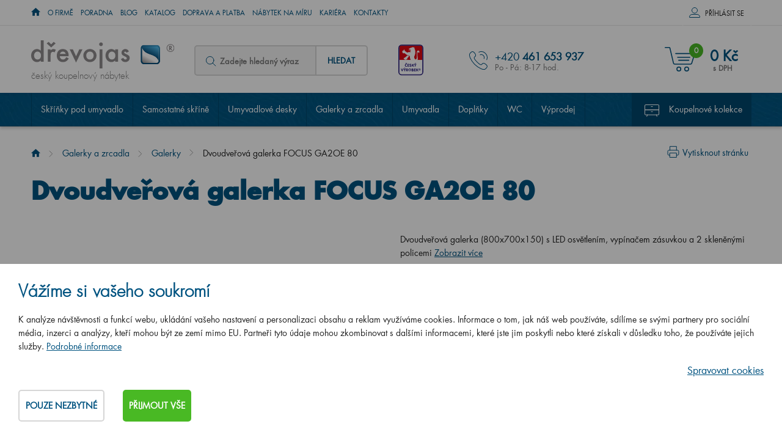

--- FILE ---
content_type: text/html; charset=utf-8
request_url: https://www.drevojas.cz/cs/p-1710-dvoudverova-galerka-focus-ga2oe-80?1=229
body_size: 29559
content:
<!DOCTYPE html>
<html lang="cs">
<head>
    <meta charset="utf-8">
    <meta name="viewport" content="width=device-width, initial-scale=1">

    <title>Dvoudveřová galerka FOCUS GA2OE 80 - Dřevojas</title>

    <meta name="description" content="Dvoudveřová galerka FOCUS GA2OE 80 v 29 barevných variantách. ⭐️ Přímo od Českého výrobce. ✅ S dopravou zdarma. ❤️ Vyrábíme na míru">
    <meta name="keywords" content="koupelnový nábytek, Dřevojas, nábytek do koupelny, český výrobce koupelnového nábytku, Vision, Image, Storm, Top, Print, Go, Q Max, Single, Q Mono, Solo, Q Uno, Infinity, Aston, Dreja Plus, Door, Q / Dvéřové provedení, Q / Zásuvkové provedení, Wind, Dreja, Hit, Pluto, luxusní galerky, zrcadla, umyvadla, výprodej, koupelnové skříňky, Hettich">

    <meta property="og:site_name" content="Koupelnový nábytek Dřevojas">
    <meta
            property="og:url" content="https://www.drevojas.cz/cs/p-1710-dvoudverova-galerka-focus-ga2oe-80">


        <meta property="og:title" content="">
        <meta property="og:type" content="website">
        <meta property="og:description" content="">

    <link rel="stylesheet" href="/assets/css/front.css?id=9398714f464be8fcb647">

    <link rel="stylesheet" href="/assets/css/print.css" media="print">

    <link rel="apple-touch-icon" sizes="180x180" href="/apple-touch-icon.png">

    <link rel="icon" type="image/png" href="/favicon-32x32.png" sizes="32x32">

    <link rel="icon" type="image/png" href="/favicon-16x16.png" sizes="16x16">

    <link rel="manifest" href="/manifest.json">

    <link rel="mask-icon" href="/safari-pinned-tab.svg" color="#5bbad5">

    <meta name="theme-color" content="#ffffff">
        <link rel="canonical" href="https://www.drevojas.cz/cs/p-1710-dvoudverova-galerka-focus-ga2oe-80">




    <meta id="og_image_product" property="og:image" content="https://www.drevojas.cz/variants/product/1710.png?options=229">

    
    <script src="https://www.google.com/recaptcha/api.js" async defer></script>


    <link rel="preload" href="/assets/css/top.css?id=9b98112d73a0da1e02b0" as="style">

    <link rel="stylesheet" href="/assets/css/top.css?id=9b98112d73a0da1e02b0" media="print" onload="this.media='all'">

	<!-- Google Tag Manager -->
	<script>
		window.dataLayer = window.dataLayer || [];
		window.dataLayer.push({
			"event": "dl.ready",
			"consent_state": {
				"functionality_storage": "denied",
				"ad_storage": "denied",
				"ad_personalisation": "denied",
				"ad_user_data": "denied",
				"analytics_storage": "denied",
				"personalization_storage": "denied"
			}
		});
	</script>

	<script>(function(w,d,s,l,i){ w[l]=w[l]||[];w[l].push({'gtm.start':
		new Date().getTime(),event:'gtm.js'});var f=d.getElementsByTagName(s)[0],
		j=d.createElement(s),dl=l!='dataLayer'?'&l='+l:'';j.async=true;j.src=
		'https://www.googletagmanager.com/gtm.js?id='+i+dl;f.parentNode.insertBefore(j,f);
		})(window,document,'script','dataLayer','GTM-KKXWNKH');</script>
	<!-- End Google Tag Manager -->

    <script>
        var cookieVariant = "bar"
        var user_id = null
        var lang = 1
        var updateCookiesLink = "/cs/p-1710-dvoudverova-galerka-focus-ga2oe-80?do=updateCookies"
        var showPreDiscountPrices = false
    </script>
    <script src="/assets/js/top.js?id=b5faf38602c3f8e22a89"></script>

<div id="snippet--cookiesa">        <meta name="seznam-wmt" content="Hn2KvGME9LikxjbWHdxwD1CnFlDcM7mE" />
</div>
</head>

<body id="app" :user="&#123;&quot;type&quot;:&quot;B2C&quot;,&quot;discount&quot;:0,&quot;lang&quot;:1}" class="cs">

	<!-- Google Tag Manager (noscript) -->
		<noscript><iframe src="https://www.googletagmanager.com/ns.html?id=GTM-KKXWNKH"
						height="0" width="0" style="display:none;visibility:hidden"></iframe></noscript>
	<!-- End Google Tag Manager (noscript) -->

<header class="container-fluid hlavicka">

    <div class="row top hidden-xs hidden-sm" id="location_banner">
        <div class="container">
            <div class="row">
                <div class="col-xs-12">
                    <p>Navštivte naší značkovou prodejnu Dřevojas s plochou 350 m<sup>2</sup>, na které máme vystaveno 30 koupelnových sestav. A to všechno                     <strong>pouze <span class="distance">0</span> km od Vás.</strong></p>
                    <span id="close_location" class="krizek"></span>
                </div>
            </div>
        </div>
    </div>

    <div class="row hl_menu">
        <div class="container">
            <div class="row">
                <div class="col-xs-12 hl_menu_items">


                    <div class="kontakty">
                        <a href="tel: +420 461 653 937">+420 461 653 937
                        </a>
                    </div>

                    <nav id="top_nav " class="collapse navbar-collapse" aria-label="Informační menu">
                        <ul class="nav navbar-nav">

                            <li class="level1">
                                
                                    <a href="/"><span class="home-icon icon icon--home"><span class="home-icon__text">Úvod</span></span></a>

                            </li>
                            <li class="level1">
                                                                    <a href="/cs/m-2-o-spolecnosti">O firmě</a>

                            </li>
                            <li class="level1">
                                                                    <a href="/cs/m-290-poradna">Poradna</a>

                            </li>
                            <li class="level1">
                                                                    <a href="/cs/m-288-blog-primo-z-koupelny">Blog</a>

                            </li>
                            <li class="level1">
                                                                    <a href="/cs/m-6-katalog">Katalog</a>

                            </li>
                            <li class="level1">
                                                                    <a href="/cs/m-289-doprava-a-platba">Doprava a platba</a>

                            </li>
                            <li class="level1">
                                                                    <a href="/cs/m-648-nabytek-na-miru">Nábytek na míru</a>

                            </li>
                            <li class="level1">
                                                                    <a href="/cs/m-224-kariera">Kariéra</a>

                            </li>
                            <li class="level1">
                                                                    <a href="/cs/m-7-kontakty">Kontakty</a>

                            </li>
                        </ul>
                    </nav>

                    <div class="log">
                            <div id="log" class="log-full-wrapper">
                                <span class="prihlas log-box-toggler" data-target=".log-wrapper">Příhlásit se</span>

                                <div  class="box log-wrapper">
                                    <form action="/cs/p-1710-dvoudverova-galerka-focus-ga2oe-80" method="post" id="frm-signInForm" class="form-vertical">

                                        <table>
                                            <tr>
                                                <td><label for="frm-signInForm-email">Váš email</label></td>
                                                <td><input type="text" name="email" id="frm-signInForm-email" required data-nette-rules='[{"op":":filled","msg":"Prosím zadejte email."}]' class="form-control"></td>
                                            </tr>
                                            <tr>
                                                <td><label for="frm-signInForm-password">Vaše heslo</label></td>
                                                <td><input type="password" name="password" id="frm-signInForm-password" required data-nette-rules='[{"op":":filled","msg":"Zvolte si heslo"}]' class="form-control"></td>
                                            </tr>
                                        </table>

                                        <input type="submit" name="send" value="Přihlásit" class="btn btn-primary">

                                    <input type="hidden" name="_do" value="signInForm-submit"></form>



                                    <a class="reg" href="/cs/register">Nově se zaregistrovat</a>
                                    <a class="reg" href="/cs/m-298-vyhody-registrace">Výhody registrace</a>
                                    <a class="reg" href="/cs/password">Zapomenuté heslo</a>
                                </div>
                            </div>
                    </div>
                </div>
            </div>
        </div>
    </div>

		<nav aria-label="Kategorie produktů">
			<div id="sticky_nav">

				<div class="row bottom">
					<div class="container">
						<div class="row">

							<div class="col-xs-12">

								<div class="logo">
									<a href="/">
										<img alt="Dřevojas - výrobce koupelnového nábytku" src="/userfiles/images/logo.svg">
										<span>český koupelnový nábytek</span>
									</a>
								</div>

								<div class="search hidden-xs">
<div id="search">
    <form action="/cs/p-1710-dvoudverova-galerka-focus-ga2oe-80" method="post" id="frm-search" class="search-form">
        <div class="form-group">
            <span class="ico--search">

            </span>
            <label for="frm-search-search_text">
							<input type="text" name="search_text" id="frm-search-search_text" required data-nette-rules='[{"op":":filled","msg":"This field is required."},{"op":":minLength","msg":"Zadejte prosím alespoň dva znaky.","arg":2}]' class="text" data-use="typeahead" placeholder="Zadejte hledaný výraz">
						</label>
            <input type="hidden" name="do" value="search-submit">
            <button type="submit" name="search" class="button">Hledat</button>
        </div>
    <input type="hidden" name="_do" value="search-submit"><!--[if IE]><input type=IEbug disabled style="display:none"><![endif]-->
</form>

</div>
								</div>

									<div class="cesky hidden-xs hidden-sm hidden-md">
										<span>&nbsp</span>
									</div>

                        <div class="kontakty">
									<p>+420 <strong>461 653 937</strong>
									<p>
										<span>Po - Pá: 8-17 hod.</span>
								</div>


									<div class="basket">
										<basket tlink=""></basket>
									</div>
								<div class="mobile-search" id="toggleSearch"></div>

								<div class="mobile-search-box">
<div id="search">
    <form action="/cs/p-1710-dvoudverova-galerka-focus-ga2oe-80" method="post" id="frm-search" class="search-form">
        <div class="form-group">
            <span class="ico--search">

            </span>
            <label for="frm-search-search_text">
							<input type="text" name="search_text" id="frm-search-search_text" required data-nette-rules='[{"op":":filled","msg":"This field is required."},{"op":":minLength","msg":"Zadejte prosím alespoň dva znaky.","arg":2}]' class="text" data-use="typeahead" placeholder="Zadejte hledaný výraz">
						</label>
            <input type="hidden" name="do" value="search-submit">
            <button type="submit" name="search" class="button">Hledat</button>
        </div>
    <input type="hidden" name="_do" value="search-submit"><!--[if IE]><input type=IEbug disabled style="display:none"><![endif]-->
</form>

</div>
								</div>
							</div>
						</div>
					</div>
				</div>

				<div class="row navigace lazy">
					<div class="container">
						<div class="row">
							<div class="col-xs-12">

								<div class="navbar-toggle"
												type="button"
												data-toggle="collapse"
												data-target="#category_nav"
								>
									<div class="ham-ico">
										<span class="icon-bar"></span>
										<span class="icon-bar"></span>
										<span class="icon-bar"></span>
									</div>
									<span class="desc">Menu</span>


								</div>

								<div id="category_nav" class="collapse navbar-collapse">
									<ul class="dolni_menu">
										<li
										 class="tab">

											<a href="/cs/m-40-skrinky-pod-umyvadlo">Skříňky pod umyvadlo</a>
										</li>
										<li
										 class="tab">

											<a href="/cs/m-4-samostatne-skrine">Samostatné skříně</a>
										</li>
										<li
										 class="tab">

											<a href="/cs/m-456-umyvadlove-desky">Umyvadlové desky</a>
										</li>
										<li
										 class="tab">

											<a href="/cs/m-287-galerky-a-zrcadla">Galerky a zrcadla</a>
										</li>
										<li
										 class="tab">

											<a href="/cs/m-53-umyvadla">Umyvadla</a>
										</li>
										<li
										 class="tab">

											<a href="/cs/m-39-doplnky">Doplňky</a>
										</li>
										<li
										 class="tab">

											<a href="/cs/m-724-wc">WC</a>
										</li>
										<li
										 class="tab">

											<a href="/cs/m-48-vyprodej">Výprodej</a>
										</li>
										<li
										 class="tab is_kolekce">

											<a href="/cs/m-3-koupelnovy-nabytek-podle-kolekce">Koupelnové kolekce</a>
										</li>
									</ul>

									<div class="hl-menu-mobile">

										<a href="/">Úvod</a>
										<a href="/cs/m-2-o-spolecnosti">O firmě</a>
										<a href="/cs/m-290-poradna">Poradna</a>
										<a href="/cs/m-288-blog-primo-z-koupelny">Blog</a>
										<a href="/cs/m-6-katalog">Katalog</a>
										<a href="/cs/m-289-doprava-a-platba">Doprava a platba</a>
										<a href="/cs/m-648-nabytek-na-miru">Nábytek na míru</a>
										<a href="/cs/m-224-kariera">Kariéra</a>
										<a href="/cs/m-7-kontakty">Kontakty</a>
									</div>
								</div>
							</div>
						</div>
					</div>
				</div>


			</div>
		</nav>


</header>

<main>


		<section aria-label="Product">
				<div class="container-fluid produkt_detail">
						<div class="row">

								<div class="container">
										<div class="row">

												<div class="col-xs-12">

														<a href="#" class="print_it">Vytisknout stránku</a>
<nav aria-label="breadcrumb">
	<div class="hidden-xs breadcrumb_nav">
			<ol class="breadcrumb"><li><a href="/"><span class="home-icon icon icon--home"><span class="home-icon__text">Úvod</span></span></a></li><li><a href="/cs/m-287-galerky-a-zrcadla">Galerky a zrcadla</a></li><li><a href="/cs/m-51-galerky">Galerky</a></li><li class="active">Dvoudveřová galerka FOCUS GA2OE 80</li></ol>
	</div>
</nav>

														<h1>Dvoudveřová galerka FOCUS GA2OE 80
														</h1>

														<div class="row">

																<div class="col-xs-12 col-md-6">





																		<div class="detail-lg">
																						<a id="main_product_image"
																							 href="/userfiles/product/variants/big/1710_229.png"
																							 data-fancybox="group_photos">

																								<img alt="Dvoudveřová galerka FOCUS GA2OE 80  - D15 Nebraska"
																										 class="img-responsive default-image"
																										 src="/userfiles/product/variants/middle/1710_229.png">
																						</a>

																		</div>

																		<div class="galery flex">
																										<div class="detail-sm">
																												<a href="/userfiles/photogallery/big/zrcadlova-skrinka-focus-ga2oe-80__mi001-1739.jpg" data-fancybox="group_photos" data-caption="Zrcadlová skříňka FOCUS GA2OE 80" title="Zrcadlová skříňka FOCUS GA2OE 80"><img src="/userfiles/photogallery/small/zrcadlova-skrinka-focus-ga2oe-80__mi001-1739.jpg" class="center-block gallery_item width" alt="Zrcadlová skříňka FOCUS GA2OE 80"></a>
																										</div>
																										<div class="detail-sm">
																												<a href="/userfiles/photogallery/big/zrcadlova-skrinka-focus-ga2noe-70__mi001-1740.jpg" data-fancybox="group_photos" data-caption="Zrcadlová skříňka FOCUS GA2NOE 70" title="Zrcadlová skříňka FOCUS GA2NOE 70"><img src="/userfiles/photogallery/small/zrcadlova-skrinka-focus-ga2noe-70__mi001-1740.jpg" class="center-block gallery_item width" alt="Zrcadlová skříňka FOCUS GA2NOE 70"></a>
																										</div>
																										<div class="detail-sm">
																												<a href="/userfiles/photogallery/big/zrcadlova-skrinka-focus-ga2oe-120__mi001-1741.jpg" data-fancybox="group_photos" data-caption="Zrcadlová skříňka FOCUS GA2OE 120" title="Zrcadlová skříňka FOCUS GA2OE 120"><img src="/userfiles/photogallery/small/zrcadlova-skrinka-focus-ga2oe-120__mi001-1741.jpg" class="center-block gallery_item width" alt="Zrcadlová skříňka FOCUS GA2OE 120"></a>
																										</div>
																										<div class="detail-sm">
																												<a href="/userfiles/photogallery/big/mi001-1742.jpg"
																													 data-fancybox="group_photos">
																														<span>&nbsp;</span>
																														<p>další</p>
																												</a>
																										</div>

																		</div>

																</div>

																<div class="col-xs-12 col-md-6">

																		<p class="perex">
																				Dvoudveřová galerka (800x700x150) s LED osvětlením, vypínačem zásuvkou a 2 skleněnými policemi

																				<a href="#main-part">Zobrazit více</a>
																		</p>

																		<div class="row">
																				<div class="product-detail-form">
																						<product
																										pid="1710"
																										code="283919"
																										order-code="FOC_GA2OE_080_XXX_D01_XXX_XXX_XXX"
																										name="Dvoudveřová galerka FOCUS GA2OE 80"
																										manufacture="Dřevojas, Pražská 2060/50, 568 02 Svitavy (info@drevojas.cz)"
																										manufacture-title=""
																										link="/cs/p-1710-dvoudverova-galerka-focus-ga2oe-80"
																										:weight="19558"
																										vat="21"
																										:oprice="11570.25"
																										:valid-price="11570.25"
																										:price="11570"
																										:pricevat="14000"
																										:rprice="0"
																										stock="2 až 4 týdny"
																										warranty="5 let"
																										buynote=""
																										:minbuy="1"
																										:board-surcharge="0"
																										:board-surcharge-original="0"
																										board-surcharge-additional=""
																										:product-discount="0"
																										:properties="[&#123;&quot;id&quot;:1,&quot;name&quot;:&quot;Barevné provedení korpusu&quot;,&quot;position&quot;:6,&quot;options&quot;:[&#123;&quot;id&quot;:158,&quot;name&quot;:&quot;N01 Bílá lesk&quot;,&quot;default&quot;:0,&quot;selected&quot;:0,&quot;price&quot;:0.0,&quot;surcharge&quot;:0,&quot;position&quot;:1,&quot;o_src&quot;:&quot;userfiles/product/options/po-158-9.jpg&quot;,&quot;p_src&quot;:&quot;userfiles/product/big/prd-1710-8__158.png&quot;,&quot;add_p_src&quot;:[]},&#123;&quot;id&quot;:137,&quot;name&quot;:&quot;D01 Beton&quot;,&quot;default&quot;:1,&quot;selected&quot;:0,&quot;price&quot;:0.0,&quot;surcharge&quot;:0,&quot;position&quot;:2,&quot;o_src&quot;:&quot;userfiles/product/options/po-137-9.jpg&quot;,&quot;p_src&quot;:&quot;userfiles/product/big/prd-1710-8__137.png&quot;,&quot;add_p_src&quot;:[]},&#123;&quot;id&quot;:139,&quot;name&quot;:&quot;D03 Cafe&quot;,&quot;default&quot;:0,&quot;selected&quot;:0,&quot;price&quot;:0.0,&quot;surcharge&quot;:0,&quot;position&quot;:3,&quot;o_src&quot;:&quot;userfiles/product/options/po-139-9.jpg&quot;,&quot;p_src&quot;:&quot;userfiles/product/big/prd-1710-8__139.png&quot;,&quot;add_p_src&quot;:[]},&#123;&quot;id&quot;:140,&quot;name&quot;:&quot;D04 Dub&quot;,&quot;default&quot;:0,&quot;selected&quot;:0,&quot;price&quot;:0.0,&quot;surcharge&quot;:0,&quot;position&quot;:4,&quot;o_src&quot;:&quot;userfiles/product/options/po-140-9.jpg&quot;,&quot;p_src&quot;:&quot;userfiles/product/big/prd-1710-8__140.png&quot;,&quot;add_p_src&quot;:[]},&#123;&quot;id&quot;:141,&quot;name&quot;:&quot;D05 Oregon&quot;,&quot;default&quot;:0,&quot;selected&quot;:0,&quot;price&quot;:0.0,&quot;surcharge&quot;:0,&quot;position&quot;:5,&quot;o_src&quot;:&quot;userfiles/product/options/po-141-9.jpg&quot;,&quot;p_src&quot;:&quot;userfiles/product/big/prd-1710-8__141.png&quot;,&quot;add_p_src&quot;:[]},&#123;&quot;id&quot;:142,&quot;name&quot;:&quot;D06 Ořech&quot;,&quot;default&quot;:0,&quot;selected&quot;:0,&quot;price&quot;:0.0,&quot;surcharge&quot;:0,&quot;position&quot;:6,&quot;o_src&quot;:&quot;userfiles/product/options/po-142-9.jpg&quot;,&quot;p_src&quot;:&quot;userfiles/product/big/prd-1710-8__142.png&quot;,&quot;add_p_src&quot;:[]},&#123;&quot;id&quot;:181,&quot;name&quot;:&quot;D09 Arlington&quot;,&quot;default&quot;:0,&quot;selected&quot;:0,&quot;price&quot;:0.0,&quot;surcharge&quot;:0,&quot;position&quot;:8,&quot;o_src&quot;:&quot;userfiles/product/options/po-181-9.jpg&quot;,&quot;p_src&quot;:&quot;userfiles/product/big/prd-1710-8__181.png&quot;,&quot;add_p_src&quot;:[]},&#123;&quot;id&quot;:229,&quot;name&quot;:&quot;D15 Nebraska&quot;,&quot;default&quot;:0,&quot;selected&quot;:1,&quot;price&quot;:0.0,&quot;surcharge&quot;:0,&quot;position&quot;:9,&quot;o_src&quot;:&quot;userfiles/product/options/po-229-9.jpg&quot;,&quot;p_src&quot;:&quot;userfiles/product/big/prd-1710-8__229.png&quot;,&quot;add_p_src&quot;:[]},&#123;&quot;id&quot;:231,&quot;name&quot;:&quot;D16  Beton tmavý&quot;,&quot;default&quot;:0,&quot;selected&quot;:0,&quot;price&quot;:0.0,&quot;surcharge&quot;:0,&quot;position&quot;:10,&quot;o_src&quot;:&quot;userfiles/product/options/po-231-9.jpg&quot;,&quot;p_src&quot;:&quot;userfiles/product/big/prd-1710-8__231.png&quot;,&quot;add_p_src&quot;:[]},&#123;&quot;id&quot;:230,&quot;name&quot;:&quot;D17 Colorado&quot;,&quot;default&quot;:0,&quot;selected&quot;:0,&quot;price&quot;:0.0,&quot;surcharge&quot;:0,&quot;position&quot;:11,&quot;o_src&quot;:&quot;userfiles/product/options/po-230-9.jpg&quot;,&quot;p_src&quot;:&quot;userfiles/product/big/prd-1710-8__230.png&quot;,&quot;add_p_src&quot;:[]},&#123;&quot;id&quot;:258,&quot;name&quot;:&quot;D20 Galaxy&quot;,&quot;default&quot;:0,&quot;selected&quot;:0,&quot;price&quot;:0.0,&quot;surcharge&quot;:0,&quot;position&quot;:12,&quot;o_src&quot;:&quot;userfiles/product/options/po-258-9.jpg&quot;,&quot;p_src&quot;:&quot;userfiles/product/big/prd-1710-8__258.png&quot;,&quot;add_p_src&quot;:[]},&#123;&quot;id&quot;:259,&quot;name&quot;:&quot;D21 Tobacco&quot;,&quot;default&quot;:0,&quot;selected&quot;:0,&quot;price&quot;:0.0,&quot;surcharge&quot;:0,&quot;position&quot;:13,&quot;o_src&quot;:&quot;userfiles/product/options/po-259-9.jpg&quot;,&quot;p_src&quot;:&quot;userfiles/product/big/prd-1710-8__259.png&quot;,&quot;add_p_src&quot;:[]},&#123;&quot;id&quot;:334,&quot;name&quot;:&quot;D22 Karamel&quot;,&quot;default&quot;:0,&quot;selected&quot;:0,&quot;price&quot;:0.0,&quot;surcharge&quot;:0,&quot;position&quot;:14,&quot;o_src&quot;:&quot;userfiles/product/options/po-334-9.jpg&quot;,&quot;p_src&quot;:&quot;userfiles/product/big/prd-1710-8__334.png&quot;,&quot;add_p_src&quot;:[]},&#123;&quot;id&quot;:335,&quot;name&quot;:&quot;D23 Herkules&quot;,&quot;default&quot;:0,&quot;selected&quot;:0,&quot;price&quot;:0.0,&quot;surcharge&quot;:0,&quot;position&quot;:15,&quot;o_src&quot;:&quot;userfiles/product/options/po-335-9.jpg&quot;,&quot;p_src&quot;:&quot;userfiles/product/big/prd-1710-8__335.png&quot;,&quot;add_p_src&quot;:[]},&#123;&quot;id&quot;:349,&quot;name&quot;:&quot;D24 Ohio&quot;,&quot;default&quot;:0,&quot;selected&quot;:0,&quot;price&quot;:0.0,&quot;surcharge&quot;:0,&quot;position&quot;:16,&quot;o_src&quot;:&quot;userfiles/product/options/po-349-9.jpg&quot;,&quot;p_src&quot;:&quot;userfiles/product/big/prd-1710-8__349.png&quot;,&quot;add_p_src&quot;:[]},&#123;&quot;id&quot;:350,&quot;name&quot;:&quot;D25 Teak&quot;,&quot;default&quot;:0,&quot;selected&quot;:0,&quot;price&quot;:0.0,&quot;surcharge&quot;:0,&quot;position&quot;:17,&quot;o_src&quot;:&quot;userfiles/product/options/po-350-9.jpg&quot;,&quot;p_src&quot;:&quot;userfiles/product/big/prd-1710-8__350.png&quot;,&quot;add_p_src&quot;:[]},&#123;&quot;id&quot;:351,&quot;name&quot;:&quot;D26 Ontario&quot;,&quot;default&quot;:0,&quot;selected&quot;:0,&quot;price&quot;:0.0,&quot;surcharge&quot;:0,&quot;position&quot;:18,&quot;o_src&quot;:&quot;userfiles/product/options/po-351-9.jpg&quot;,&quot;p_src&quot;:&quot;userfiles/product/big/prd-1710-8__351.png&quot;,&quot;add_p_src&quot;:[]},&#123;&quot;id&quot;:352,&quot;name&quot;:&quot;D27 Cognac&quot;,&quot;default&quot;:0,&quot;selected&quot;:0,&quot;price&quot;:0.0,&quot;surcharge&quot;:0,&quot;position&quot;:19,&quot;o_src&quot;:&quot;userfiles/product/options/po-352-9.jpg&quot;,&quot;p_src&quot;:&quot;userfiles/product/big/prd-1710-8__352.png&quot;,&quot;add_p_src&quot;:[]},&#123;&quot;id&quot;:353,&quot;name&quot;:&quot;D28 Alberta&quot;,&quot;default&quot;:0,&quot;selected&quot;:0,&quot;price&quot;:0.0,&quot;surcharge&quot;:0,&quot;position&quot;:20,&quot;o_src&quot;:&quot;userfiles/product/options/po-353-9.jpg&quot;,&quot;p_src&quot;:&quot;userfiles/product/big/prd-1710-8__353.png&quot;,&quot;add_p_src&quot;:[]},&#123;&quot;id&quot;:250,&quot;name&quot;:&quot;N03 Graphite&quot;,&quot;default&quot;:0,&quot;selected&quot;:0,&quot;price&quot;:0.0,&quot;surcharge&quot;:0,&quot;position&quot;:22,&quot;o_src&quot;:&quot;userfiles/product/options/po-250-9.jpg&quot;,&quot;p_src&quot;:&quot;userfiles/product/big/prd-1710-8__250.png&quot;,&quot;add_p_src&quot;:[]},&#123;&quot;id&quot;:232,&quot;name&quot;:&quot;N06 Lava&quot;,&quot;default&quot;:0,&quot;selected&quot;:0,&quot;price&quot;:0.0,&quot;surcharge&quot;:0,&quot;position&quot;:23,&quot;o_src&quot;:&quot;userfiles/product/options/po-232-9.jpg&quot;,&quot;p_src&quot;:&quot;userfiles/product/big/prd-1710-8__232.png&quot;,&quot;add_p_src&quot;:[]},&#123;&quot;id&quot;:233,&quot;name&quot;:&quot;N07 Stone&quot;,&quot;default&quot;:0,&quot;selected&quot;:0,&quot;price&quot;:0.0,&quot;surcharge&quot;:0,&quot;position&quot;:24,&quot;o_src&quot;:&quot;userfiles/product/options/po-233-9.jpg&quot;,&quot;p_src&quot;:&quot;userfiles/product/big/prd-1710-8__233.png&quot;,&quot;add_p_src&quot;:[]},&#123;&quot;id&quot;:164,&quot;name&quot;:&quot;L03 Antracit vysoký lesk&quot;,&quot;default&quot;:0,&quot;selected&quot;:0,&quot;price&quot;:0.0,&quot;surcharge&quot;:0,&quot;position&quot;:29,&quot;o_src&quot;:&quot;userfiles/product/options/po-164-9.jpg&quot;,&quot;p_src&quot;:&quot;userfiles/product/big/prd-1710-8__164.png&quot;,&quot;add_p_src&quot;:[]},&#123;&quot;id&quot;:154,&quot;name&quot;:&quot;L04 Béžová vysoký lesk&quot;,&quot;default&quot;:0,&quot;selected&quot;:0,&quot;price&quot;:0.0,&quot;surcharge&quot;:0,&quot;position&quot;:30,&quot;o_src&quot;:&quot;userfiles/product/options/po-154-9.jpg&quot;,&quot;p_src&quot;:&quot;userfiles/product/big/prd-1710-8__154.png&quot;,&quot;add_p_src&quot;:[]},&#123;&quot;id&quot;:361,&quot;name&quot;:&quot;L17 Černá vysoký lesk&quot;,&quot;default&quot;:0,&quot;selected&quot;:0,&quot;price&quot;:0.0,&quot;surcharge&quot;:0,&quot;position&quot;:33,&quot;o_src&quot;:&quot;userfiles/product/options/po-361-9.jpg&quot;,&quot;p_src&quot;:&quot;userfiles/product/big/prd-1710-8__361.png&quot;,&quot;add_p_src&quot;:[]},&#123;&quot;id&quot;:236,&quot;name&quot;:&quot;M01 Bílá mat&quot;,&quot;default&quot;:0,&quot;selected&quot;:0,&quot;price&quot;:0.0,&quot;surcharge&quot;:0,&quot;position&quot;:37,&quot;o_src&quot;:&quot;userfiles/product/options/po-236-9.jpg&quot;,&quot;p_src&quot;:&quot;userfiles/product/big/prd-1710-8__236.png&quot;,&quot;add_p_src&quot;:[]},&#123;&quot;id&quot;:223,&quot;name&quot;:&quot;M05 Béžová mat&quot;,&quot;default&quot;:0,&quot;selected&quot;:0,&quot;price&quot;:0.0,&quot;surcharge&quot;:0,&quot;position&quot;:38,&quot;o_src&quot;:&quot;userfiles/product/options/po-223-9.jpg&quot;,&quot;p_src&quot;:&quot;userfiles/product/big/prd-1710-8__223.png&quot;,&quot;add_p_src&quot;:[]},&#123;&quot;id&quot;:362,&quot;name&quot;:&quot;M17 Černá mat&quot;,&quot;default&quot;:0,&quot;selected&quot;:0,&quot;price&quot;:0.0,&quot;surcharge&quot;:0,&quot;position&quot;:41,&quot;o_src&quot;:&quot;userfiles/product/options/po-362-9.jpg&quot;,&quot;p_src&quot;:&quot;userfiles/product/big/prd-1710-8__362.png&quot;,&quot;add_p_src&quot;:[]},&#123;&quot;id&quot;:162,&quot;name&quot;:&quot;Individuální odstín dle RAL/NCS&quot;,&quot;default&quot;:0,&quot;selected&quot;:0,&quot;price&quot;:0.0,&quot;surcharge&quot;:0,&quot;position&quot;:48,&quot;o_src&quot;:&quot;userfiles/product/options/po-162-9.jpg&quot;,&quot;p_src&quot;:&quot;userfiles/product/big/prd-1710-8__162.png&quot;,&quot;add_p_src&quot;:[]}],&quot;groups&quot;:false}]"
																										:stocks="[&#123;&quot;vars&quot;:&quot;137&quot;,&quot;code&quot;:&quot;283919&quot;,&quot;order_code&quot;:&quot;FOC_GA2OE_080_XXX_D01_XXX_XXX_XXX&quot;,&quot;stock&quot;:&quot;2 až 4 týdny&quot;,&quot;price&quot;:11570.25,&quot;o_price&quot;:11570.25,&quot;s_img&quot;:&quot;userfiles/product/big/prd-1710-8__137.png&quot;},&#123;&quot;vars&quot;:&quot;139&quot;,&quot;code&quot;:&quot;283933&quot;,&quot;order_code&quot;:&quot;FOC_GA2OE_080_XXX_D03_XXX_XXX_XXX&quot;,&quot;stock&quot;:&quot;2 až 4 týdny&quot;,&quot;price&quot;:11570.25,&quot;o_price&quot;:11570.25,&quot;s_img&quot;:&quot;userfiles/product/big/prd-1710-8__139.png&quot;},&#123;&quot;vars&quot;:&quot;140&quot;,&quot;code&quot;:&quot;283940&quot;,&quot;order_code&quot;:&quot;FOC_GA2OE_080_XXX_D04_XXX_XXX_XXX&quot;,&quot;stock&quot;:&quot;2 až 4 týdny&quot;,&quot;price&quot;:11570.25,&quot;o_price&quot;:11570.25,&quot;s_img&quot;:&quot;userfiles/product/big/prd-1710-8__140.png&quot;},&#123;&quot;vars&quot;:&quot;141&quot;,&quot;code&quot;:&quot;283957&quot;,&quot;order_code&quot;:&quot;FOC_GA2OE_080_XXX_D05_XXX_XXX_XXX&quot;,&quot;stock&quot;:&quot;2 až 4 týdny&quot;,&quot;price&quot;:11570.25,&quot;o_price&quot;:11570.25,&quot;s_img&quot;:&quot;userfiles/product/big/prd-1710-8__141.png&quot;},&#123;&quot;vars&quot;:&quot;142&quot;,&quot;code&quot;:&quot;283964&quot;,&quot;order_code&quot;:&quot;FOC_GA2OE_080_XXX_D06_XXX_XXX_XXX&quot;,&quot;stock&quot;:&quot;2 až 4 týdny&quot;,&quot;price&quot;:11570.25,&quot;o_price&quot;:11570.25,&quot;s_img&quot;:&quot;userfiles/product/big/prd-1710-8__142.png&quot;},&#123;&quot;vars&quot;:&quot;154&quot;,&quot;code&quot;:&quot;284077&quot;,&quot;order_code&quot;:&quot;FOC_GA2OE_080_XXX_L04_XXX_XXX_XXX&quot;,&quot;stock&quot;:&quot;2 až 4 týdny&quot;,&quot;price&quot;:12561.98,&quot;o_price&quot;:12561.98,&quot;s_img&quot;:&quot;userfiles/product/big/prd-1710-8__154.png&quot;},&#123;&quot;vars&quot;:&quot;158&quot;,&quot;code&quot;:&quot;284169&quot;,&quot;order_code&quot;:&quot;FOC_GA2OE_080_XXX_N01_XXX_XXX_XXX&quot;,&quot;stock&quot;:&quot;2 až 4 týdny&quot;,&quot;price&quot;:11570.25,&quot;o_price&quot;:11570.25,&quot;s_img&quot;:&quot;userfiles/product/big/prd-1710-8__158.png&quot;},&#123;&quot;vars&quot;:&quot;162&quot;,&quot;code&quot;:&quot;284114&quot;,&quot;order_code&quot;:&quot;FOC_GA2OE_080_XXX_IND_XXX_XXX_XXX&quot;,&quot;stock&quot;:&quot;2 až 4 týdny&quot;,&quot;price&quot;:15694.21,&quot;o_price&quot;:15694.21,&quot;s_img&quot;:&quot;userfiles/product/big/prd-1710-8__162.png&quot;},&#123;&quot;vars&quot;:&quot;164&quot;,&quot;code&quot;:&quot;284060&quot;,&quot;order_code&quot;:&quot;FOC_GA2OE_080_XXX_L03_XXX_XXX_XXX&quot;,&quot;stock&quot;:&quot;2 až 4 týdny&quot;,&quot;price&quot;:12561.98,&quot;o_price&quot;:12561.98,&quot;s_img&quot;:&quot;userfiles/product/big/prd-1710-8__164.png&quot;},&#123;&quot;vars&quot;:&quot;181&quot;,&quot;code&quot;:&quot;283988&quot;,&quot;order_code&quot;:&quot;FOC_GA2OE_080_XXX_D09_XXX_XXX_XXX&quot;,&quot;stock&quot;:&quot;2 až 4 týdny&quot;,&quot;price&quot;:11570.25,&quot;o_price&quot;:11570.25,&quot;s_img&quot;:&quot;userfiles/product/big/prd-1710-8__181.png&quot;},&#123;&quot;vars&quot;:&quot;223&quot;,&quot;code&quot;:&quot;284107&quot;,&quot;order_code&quot;:&quot;FOC_GA2OE_080_XXX_M05_XXX_XXX_XXX&quot;,&quot;stock&quot;:&quot;2 až 4 týdny&quot;,&quot;price&quot;:12561.98,&quot;o_price&quot;:12561.98,&quot;s_img&quot;:&quot;userfiles/product/big/prd-1710-8__223.png&quot;},&#123;&quot;vars&quot;:&quot;228&quot;,&quot;code&quot;:&quot;283995&quot;,&quot;order_code&quot;:&quot;FOC_GA2OE_080_XXX_D10_XXX_XXX_XXX&quot;,&quot;stock&quot;:&quot;2 až 4 týdny&quot;,&quot;price&quot;:11570.25,&quot;o_price&quot;:11570.25,&quot;s_img&quot;:&quot;userfiles/product/big/prd-1710-8__228.png&quot;},&#123;&quot;vars&quot;:&quot;229&quot;,&quot;code&quot;:&quot;284008&quot;,&quot;order_code&quot;:&quot;FOC_GA2OE_080_XXX_D15_XXX_XXX_XXX&quot;,&quot;stock&quot;:&quot;2 až 4 týdny&quot;,&quot;price&quot;:11570.25,&quot;o_price&quot;:11570.25,&quot;s_img&quot;:&quot;userfiles/product/big/prd-1710-8__229.png&quot;},&#123;&quot;vars&quot;:&quot;230&quot;,&quot;code&quot;:&quot;284022&quot;,&quot;order_code&quot;:&quot;FOC_GA2OE_080_XXX_D17_XXX_XXX_XXX&quot;,&quot;stock&quot;:&quot;2 až 4 týdny&quot;,&quot;price&quot;:12561.98,&quot;o_price&quot;:12561.98,&quot;s_img&quot;:&quot;userfiles/product/big/prd-1710-8__230.png&quot;},&#123;&quot;vars&quot;:&quot;231&quot;,&quot;code&quot;:&quot;284015&quot;,&quot;order_code&quot;:&quot;FOC_GA2OE_080_XXX_D16_XXX_XXX_XXX&quot;,&quot;stock&quot;:&quot;2 až 4 týdny&quot;,&quot;price&quot;:11570.25,&quot;o_price&quot;:11570.25,&quot;s_img&quot;:&quot;userfiles/product/big/prd-1710-8__231.png&quot;},&#123;&quot;vars&quot;:&quot;232&quot;,&quot;code&quot;:&quot;284138&quot;,&quot;order_code&quot;:&quot;FOC_GA2OE_080_XXX_N06_XXX_XXX_XXX&quot;,&quot;stock&quot;:&quot;2 až 4 týdny&quot;,&quot;price&quot;:11570.25,&quot;o_price&quot;:11570.25,&quot;s_img&quot;:&quot;userfiles/product/big/prd-1710-8__232.png&quot;},&#123;&quot;vars&quot;:&quot;233&quot;,&quot;code&quot;:&quot;284145&quot;,&quot;order_code&quot;:&quot;FOC_GA2OE_080_XXX_N07_XXX_XXX_XXX&quot;,&quot;stock&quot;:&quot;2 až 4 týdny&quot;,&quot;price&quot;:11570.25,&quot;o_price&quot;:11570.25,&quot;s_img&quot;:&quot;userfiles/product/big/prd-1710-8__233.png&quot;},&#123;&quot;vars&quot;:&quot;236&quot;,&quot;code&quot;:&quot;284084&quot;,&quot;order_code&quot;:&quot;FOC_GA2OE_080_XXX_M01_XXX_XXX_XXX&quot;,&quot;stock&quot;:&quot;2 až 4 týdny&quot;,&quot;price&quot;:12561.98,&quot;o_price&quot;:12561.98,&quot;s_img&quot;:&quot;userfiles/product/big/prd-1710-8__236.png&quot;},&#123;&quot;vars&quot;:&quot;250&quot;,&quot;code&quot;:&quot;284121&quot;,&quot;order_code&quot;:&quot;FOC_GA2OE_080_XXX_N03_XXX_XXX_XXX&quot;,&quot;stock&quot;:&quot;2 až 4 týdny&quot;,&quot;price&quot;:11570.25,&quot;o_price&quot;:11570.25,&quot;s_img&quot;:&quot;userfiles/product/big/prd-1710-8__250.png&quot;},&#123;&quot;vars&quot;:&quot;258&quot;,&quot;code&quot;:&quot;284039&quot;,&quot;order_code&quot;:&quot;FOC_GA2OE_080_XXX_D20_XXX_XXX_XXX&quot;,&quot;stock&quot;:&quot;2 až 4 týdny&quot;,&quot;price&quot;:11570.25,&quot;o_price&quot;:11570.25,&quot;s_img&quot;:&quot;userfiles/product/big/prd-1710-8__258.png&quot;},&#123;&quot;vars&quot;:&quot;259&quot;,&quot;code&quot;:&quot;284046&quot;,&quot;order_code&quot;:&quot;FOC_GA2OE_080_XXX_D21_XXX_XXX_XXX&quot;,&quot;stock&quot;:&quot;2 až 4 týdny&quot;,&quot;price&quot;:12561.98,&quot;o_price&quot;:12561.98,&quot;s_img&quot;:&quot;userfiles/product/big/prd-1710-8__259.png&quot;},&#123;&quot;vars&quot;:&quot;334&quot;,&quot;code&quot;:&quot;466190&quot;,&quot;order_code&quot;:&quot;FOC_GA2OE_080_XXX_D22_XXX_XXX_XXX&quot;,&quot;stock&quot;:&quot;2 až 4 týdny&quot;,&quot;price&quot;:11570.25,&quot;o_price&quot;:11570.25,&quot;s_img&quot;:&quot;userfiles/product/big/prd-1710-8__334.png&quot;},&#123;&quot;vars&quot;:&quot;335&quot;,&quot;code&quot;:&quot;466183&quot;,&quot;order_code&quot;:&quot;FOC_GA2OE_080_XXX_D23_XXX_XXX_XXX&quot;,&quot;stock&quot;:&quot;2 až 4 týdny&quot;,&quot;price&quot;:11570.25,&quot;o_price&quot;:11570.25,&quot;s_img&quot;:&quot;userfiles/product/big/prd-1710-8__335.png&quot;},&#123;&quot;vars&quot;:&quot;349&quot;,&quot;code&quot;:&quot;466176&quot;,&quot;order_code&quot;:&quot;FOC_GA2OE_080_XXX_D24_XXX_XXX_XXX&quot;,&quot;stock&quot;:&quot;2 až 4 týdny&quot;,&quot;price&quot;:12561.98,&quot;o_price&quot;:12561.98,&quot;s_img&quot;:&quot;userfiles/product/big/prd-1710-8__349.png&quot;},&#123;&quot;vars&quot;:&quot;350&quot;,&quot;code&quot;:&quot;466169&quot;,&quot;order_code&quot;:&quot;FOC_GA2OE_080_XXX_D25_XXX_XXX_XXX&quot;,&quot;stock&quot;:&quot;2 až 4 týdny&quot;,&quot;price&quot;:12561.98,&quot;o_price&quot;:12561.98,&quot;s_img&quot;:&quot;userfiles/product/big/prd-1710-8__350.png&quot;},&#123;&quot;vars&quot;:&quot;351&quot;,&quot;code&quot;:&quot;466152&quot;,&quot;order_code&quot;:&quot;FOC_GA2OE_080_XXX_D26_XXX_XXX_XXX&quot;,&quot;stock&quot;:&quot;2 až 4 týdny&quot;,&quot;price&quot;:12561.98,&quot;o_price&quot;:12561.98,&quot;s_img&quot;:&quot;userfiles/product/big/prd-1710-8__351.png&quot;},&#123;&quot;vars&quot;:&quot;352&quot;,&quot;code&quot;:&quot;466145&quot;,&quot;order_code&quot;:&quot;FOC_GA2OE_080_XXX_D27_XXX_XXX_XXX&quot;,&quot;stock&quot;:&quot;2 až 4 týdny&quot;,&quot;price&quot;:12561.98,&quot;o_price&quot;:12561.98,&quot;s_img&quot;:&quot;userfiles/product/big/prd-1710-8__352.png&quot;},&#123;&quot;vars&quot;:&quot;353&quot;,&quot;code&quot;:&quot;466138&quot;,&quot;order_code&quot;:&quot;FOC_GA2OE_080_XXX_D28_XXX_XXX_XXX&quot;,&quot;stock&quot;:&quot;2 až 4 týdny&quot;,&quot;price&quot;:12561.98,&quot;o_price&quot;:12561.98,&quot;s_img&quot;:&quot;userfiles/product/big/prd-1710-8__353.png&quot;},&#123;&quot;vars&quot;:&quot;361&quot;,&quot;code&quot;:&quot;466121&quot;,&quot;order_code&quot;:&quot;FOC_GA2OE_080_XXX_L17_XXX_XXX_XXX&quot;,&quot;stock&quot;:&quot;2 až 4 týdny&quot;,&quot;price&quot;:12561.98,&quot;o_price&quot;:12561.98,&quot;s_img&quot;:&quot;userfiles/product/big/prd-1710-8__361.png&quot;},&#123;&quot;vars&quot;:&quot;362&quot;,&quot;code&quot;:&quot;466114&quot;,&quot;order_code&quot;:&quot;FOC_GA2OE_080_XXX_M17_XXX_XXX_XXX&quot;,&quot;stock&quot;:&quot;2 až 4 týdny&quot;,&quot;price&quot;:12561.98,&quot;o_price&quot;:12561.98,&quot;s_img&quot;:&quot;userfiles/product/big/prd-1710-8__362.png&quot;}]"
																										default-image="/userfiles/product/variants/middle/1710_229.png"
																										is-germany=""
																										is-b2b=""
																										:flipable="1"
																										opposite-orientation=""
																										:important="1"
																										:expired=""
																										varimage="1"
																										detail-info=""
																										catalogue-price="11570"
																										:manually-ended=""
																										:hpl-banned="[&quot;&quot;]"
                                                :w-banned="[&quot;&quot;]"
																										:dontusedefaultimg=""
																										baseurl="https://www.drevojas.cz"
																										is-jpg=""
																										min-max-width=""
																										express-colors=""
																										express=""
																										cutout-custom=""
																						>
																						</product>
																				</div>

																				<div class="col-xs-12">

																						<div class="faq-contact-box">
																								<h3 class="faq-contact-box__title">Zajímá vás nějaký detail?</h3>
																								<div class="faq-contact-box__desc">
																										Odpovědi na nejčastější otázky najdete v naší poradně, kterou jsme
                                                společně s kolegyní Bárou a kolegou Radkem nachystali.
																								</div>


																								<div class="faq-contact-box__bottom">
																										<div class="faq-contact-box__contacts">
																														<div class="faq-contact-box__item">
																																<div class="faq-contact-box__figure">
																																		<img class="faq-contact-box__img" alt="BarboraStoklasová"
																																				 src="/userfiles/images/barbora_stoklasova.jpg">
																																</div>
																																<div class="faq-contact-box__name">Barbora<br>Stoklasová</div>
																														</div>
																														<div class="faq-contact-box__item">
																																<div class="faq-contact-box__figure">
																																		<img class="faq-contact-box__img" alt="RadekKrajzl"
																																				 src="/userfiles/images/krajzl.jpg">
																																</div>
																																<div class="faq-contact-box__name">Radek<br>Krajzl</div>
																														</div>
																										</div>
																										<a href="/cs/m-290-poradna" class="faq-contact-box__button btn btn-primary">Přejít do poradny</a>
																								</div>
																						</div>


																				</div>
																		</div>
																</div>
														</div>
												</div>
										</div>
								</div>
						</div>
				</div>
		</section>


		<section aria-label="Product collections">
		</section>

		<section>
				<div class="container-fluid produkt_detail_menu">
						<div class="row">
								<div class="container">
										<div class="row">
												<div class="col-xs-1 image">


														<img class="lazyload"
																 alt="Dvoudveřová galerka FOCUS GA2OE 80 "
																 data-src="/userfiles/product/middle/dvoudverova-galerka-focus-ga2oe-80__prd-1710-8.png">
												</div>

												<div class="col-xs-11">
														<p>
																Dvoudveřová galerka FOCUS GA2OE 80

																		<strong>
																				14 000
																				Kč
																				s DPH
																		</strong>,
																		<span id="stock_value_row">2 až 4 týdny.</span>
														</p>

														<ul class="tabs-menu">
																<li class="tab selected">
																		<a href="#main-part">
																				Popis a rozměry výrobku
																		</a>
																</li>
																<li class="tab">
																		<a href="#related-part">
																				Související produkty
																		</a>
																</li>
														</ul>
												</div>
										</div>
								</div>
						</div>
				</div>
		</section>

		<section aria-label="Product detail note">
    	<div class="container-fluid produkt_detail_popis" id="main-part">
        <div class="row">
            <div class="container ">
                <div class="row">

                    <div class="col-xs-12">
                        <div class="row">

                            <div class="col-sm-12 col-md-9">

                                <div class="content"><p>Objevte uspořádáný a přehledný svět za zrcadly. Galerka z<span> </span><a href="https://www.drevojas.cz/cs/m-596-focus">řady FOCUS</a><span> </span>vás ohromí dvířky z oboustrannými zrcadly, prosklenými policemi i otevřenou policí ve spodní části nástěnné skříňky. A výčet vychytávek, na které si při pohodlném používání každý den rychle zvyknete, je mnohem delší. Jednoduchý design vhodný do každé koupelny si můžete přizpůsobit podle svých představ. </p>
<h2><strong>Parametry galerky</strong> </h2>
<p>Dvoudveřová galerka FOCUS GA2OE 80 se hodí k celé řadě<span> </span><a href="https://www.drevojas.cz/cs/m-40-skrinky-pod-umyvadlo">umyvadlových skříněk</a><span> </span>a jedním nákupem tak dokončíte základní a nejdůležitější vybavení koupelny. Galerka s oboustrannými zrcadlovými dvířky se stane oblíbenou součástí místnosti. Díky<span> </span><strong>2 skleněným policím</strong><span> </span>uvnitř skříňky totiž vždy víte, co skříňka obsahuje a kde se co nachází. Dvířka jsou opatřena speciální lištou, která je<span> </span><strong>naším patentem</strong><span> </span>a dokáže bez viditelných stop udržet<span> </span><strong>oboustranné zrcadlo</strong>. Celá dvířka jsou pak usazena na<span> </span><strong>německém kování značky Hettich</strong>, které od nás získáte s<span> </span><strong>doživotní zárukou</strong>. Na celou skříňku pak platí<span> </span><strong>prodloužená záruka v délce 5 let</strong>. Otevřená nika ukazuje na spojení designu i funkčnosti. V této otevřené polici své místo najdou každodenní drobnosti, šperky nebo brýle, krémy ale i drobné dekorace.</p>
<p>Vyberte si z mnoha variant vzhledu skříňky. Barevnost korpusu se totiž výrazně propisuje právě na otevřené nice. Volit můžete mezi oblíbeným dřevodekorem, moderními dekory či základními tóny ve vysokém lesku či matu. Nechybí ani nekonečný vzorník<span> </span><a href="https://www.drevojas.cz/cs/m-442-jake-barvy-si-muzeme-vybrat-u-provedeni-individual">barevných odstínů RAL/NCS</a>, ve kterém jistě najdete přesně ten váš zamilovaný odstín. </p>
<p>Externí LED osvětlení PINO<span> 5</span>00 (8 W, 4 000 K) se ovládá pomocí<span> </span><strong>vypínače uvnitř skříňky</strong>. Stejně tak tam najdete i<span> </span><strong>elektrickou zásuvku (230 V)</strong>, díky které bude úprava vlasů i vousů o něco pohodlnější. Galerka splňuje krytí IP 44. V celkové ceně je zahrnuto LED osvětlení i zásuvka.</p>
<h2><strong>5 důvodů, proč si zamilujete galerku FOCUS</strong></h2>
<ul>
<li>oboustranná zrcadla </li>
<li>kombinace 2 skleněných polic a praktická nika</li>
<li>integrované LED osvětlení</li>
<li>kování Hettich s doživotní zárukou</li>
<li>prodloužená záruka na 5 let</li>
</ul>
<h3><strong>Výrobky Dřevojas myslí na zákazníky i životní prostředí</strong></h3>
<p>Česká firma, založená v roce 1946, vyrábí své výrobky stále ve stejném městě – ve Svitavách. Výrobní závod pohání nejen touha po perfektním koupelnovém nábytku, ale i solární energie. V Dřevojasu se snažíme o co nejmenší ekologickou stopu. A s tím nám pomáhají výkonní roboti, solární panely, i teplo z odštěpků, kterých je u nás přirozeně dostatek. Víme, že pokud budeme tvořit nejen kvalitní koupelnový nábytek s ohledem budoucnost, je to nejlepší řešení pro (budoucí) zákazníky. </p>
<h3><strong>Když nevíte, v Dřevojasu poradí</strong></h3>
<p>Jsou věci, které v životě neděláte tak často, abyste si mohli být jisti každým svým krokem. A zařizování koupelny je jistě jednou z nich. Proto se obraťte na odborníky, kteří řeší nejrůznější koupelny každý den už více než 75 let. Znalosti, zkušenosti a nejnovější trendy s vámi sdílíme v mnoha<span> </span><a href="https://www.drevojas.cz/cs/m-288-blog-primo-z-koupelny">blogových článcích</a>, v praktické<span> </span><a href="https://www.drevojas.cz/cs/m-290-poradna">poradně</a><span> </span>ale i naživo. Stavte se za námi do svitavského showroomu nebo nám<span> </span><a href="https://www.drevojas.cz/cs/m-7-kontakty">zavolejte</a>. </p></div>

                                <div class="kategorie-wrapper">
                                    <h3>Produkt patří do těchto kategorií</h3>

                                    <div
                                            class="kategorie">


                                        <a href="/cs/m-3-koupelnovy-nabytek-podle-kolekce">
                                            <div class="image">
                                            </div>
                                            <p>Koupelnové kolekce <span>(778)</span></p>
                                        </a>
                                    </div>
                                    <div
                                            class="kategorie">


                                        <a href="/cs/m-51-galerky">
                                            <div class="image">
                                            </div>
                                            <p>Galerky <span>(86)</span></p>
                                        </a>
                                    </div>
                                    <div
                                            class="kategorie">


                                        <a href="/cs/m-287-galerky-a-zrcadla">
                                            <div class="image">
                                                <img class="img-responsive lazyload"
                                                                 alt="Galerky a zrcadla"
                                                                 data-src="/userfiles/category/galerky-a-zrcadla__hpc-287-6.jpg">
                                            </div>
                                            <p>Galerky a zrcadla <span>(143)</span></p>
                                        </a>
                                    </div>
                                    <div
                                            class="kategorie">


                                        <a href="/cs/m-596-focus">
                                            <div class="image">
                                            </div>
                                            <p>Focus <span>(7)</span></p>
                                        </a>
                                    </div>
                                </div>

                                    <div class="na_miru">
                                        <h3>Nevyhovuje vám standardní provedení?</h3>
                                        <p>Vzhledem k tomu, že nábytek opravdu sami vyrábíme, umíme vám vyjít vstříc. Pokud už máte představu a víte, jaké bude mít váš vysněný nábytek rozměry, můžete využít náš jedinečný konfigurátor nábytku na míru.</p>
                                        <a class="btn btn-info"
                                           href="http://www.drevojasnamiru.cz/">Více o nábytku na míru</a>
                                    </div>

                            </div>

                            <div class="col-sm-12 col-md-3">

                                <div class="parametry">

                                    <div class="tabulka">
                                        

                                        <table>
                                            <tr>
                                                <td class="leva">Šířka</td>
                                                <td class="prava">800&nbsp;mm</td>
                                            </tr>
                                            <tr>
                                                <td class="leva">Výška</td>
                                                <td class="prava">700&nbsp;mm</td>
                                            </tr>
                                            <tr>
                                                <td class="leva">Hloubka</td>
                                                <td class="prava">150&nbsp;mm</td>
                                            </tr>
                                            <tr>
                                                <td class="leva">Šířka kompletu</td>
                                                <td class="prava">800&nbsp;mm</td>
                                            </tr>
                                            <tr>
                                                <td class="leva">Vlastnosti produktu</td>
                                                <td class="prava">Osvětlení<br> Elektrická zásuvka<br> Vypínač&nbsp;</td>
                                            </tr>
                                            <tr>
                                                <td class="leva">Materiál</td>
                                                <td class="prava">LTD<br>MDF&nbsp;</td>
                                            </tr>
                                            <tr>
																							<td class="leva">Hmotnost</td>
																							<td class="prava">20&nbsp;kg</td>
																						</tr>
                                        </table>




                                    </div>




                                    <div class="navod">
																						<h3>Montážní návody</h3>
                                            <a href="/userfiles/Assembly_instructions/FOC/GA2OE/080/XXX/NAVOD_DREVOJAS.pdf">
                                                Montážní návod
                                            </a>








                                            



                                    </div>

                                        <div class="prohlidka lazy">
                                            <h4>Chcete to vidět?</h4>
                                            <p>Produkt máme vystaven<br />
v podnikové prodejně Dřevojas<br />
ve Svitavách. Přijďte se podívat..</p>
                                            <p><span>Otevírací doba</span><br />
Po, St a Pá 8-12 a 13-17 hod<br>Út a Čt ZAVŘENO</p>
                                            <img class="lazyload" alt="prohlídka"
                                                 data-src="/userfiles/images/prohlidka.jpg">
                                        </div>

                                        <div class="bottom">
                                            <p>Nejste v dosahu? Nevadí, máme <a href="/cs/m-23-obchodni-sit-v-cr"><span>dalších 300 míst</span></a>, kde se prodává náš nábytek.</p>
                                        </div>
                                </div>
                            </div>
                        </div>
                    </div>
                </div>
            </div>
        </div>
    </div>
		</section>

<section>
	<div class="produkt_detail_vybrane"  id="related-part">


		<div id="containerModel" class="container"></div>

		<div class="container">
			<div class="row">
				<div class="col-xs-12">
					<h3>Lidé k tomuto produktu nejčastěji kupují</h3>
				</div>
			</div>
		</div>


			<div class="product-slider glide" id="productSliderWrap">

				<div class="product-slider__gradient--left product-slider__gradient"></div>
				<div class="product-slider__gradient--right product-slider__gradient"></div>

				<div class="product-slider__wrap">
					<div class="glide__track" data-glide-el="track">
						<ul class="product-slider__slides glide__slides">
								<li class="glide__slide">
<div class="produkt_nahled produkt">



	<div class="main_img">
		<a href="/cs/p-224-kos-na-pradlo-vyjimatelny"
						class="plink224">
			<img data-src="/userfiles/product/small/kos-na-pradlo-vyjimatelny__prd-224-8.png"
							alt="Koš na prádlo - vyjímatelný "
							class="img-responsive pimage224 lazyload">
		</a>
	</div>


<div class="detail-top">
	<a href="/cs/p-224-kos-na-pradlo-vyjimatelny">
            <h3 class="produkt_nahled_nadpis">Koš na prádlo - vyjímatelný
		</h3>
	</a>

</div>

	<div class="detail-bottom">
		<div class="detail">
			<div class="cena">
                <p class="puvodni">
				</p>
                <p class="aktualni">


										1 150 Kč

				</p>
			</div>
			<a href="/cs/p-224-kos-na-pradlo-vyjimatelny" class="btn btn-success">
				Detail
			</a>
		</div>

		<div class="popis">
			<p class="stock">
				skladem
			</p>
            <p>Vyjímatelný koš na prádlo</p>
		</div>
	</div>

</div>
								</li>
								<li class="glide__slide">
<div class="produkt_nahled produkt">



	<div class="main_img">
		<a href="/cs/p-576-dreja-clean-sada-pro-obnovu-povrchu"
						class="plink576">
			<img data-src="/userfiles/product/small/dreja-clean-sada-pro-obnovu-povrchu__prd-576-8.png"
							alt="Dreja Clean - sada pro obnovu povrchu "
							class="img-responsive pimage576 lazyload">
		</a>
	</div>


<div class="detail-top">
	<a href="/cs/p-576-dreja-clean-sada-pro-obnovu-povrchu">
            <h3 class="produkt_nahled_nadpis">Dreja Clean - sada pro obnovu povrchu
		</h3>
	</a>

</div>

	<div class="detail-bottom">
		<div class="detail">
			<div class="cena">
                <p class="puvodni">
				</p>
                <p class="aktualni">


										1 340 Kč

				</p>
			</div>
			<a href="/cs/p-576-dreja-clean-sada-pro-obnovu-povrchu" class="btn btn-success">
				Detail
			</a>
		</div>

		<div class="popis">
			<p class="stock">
				skladem
			</p>
            <p>Sada na ošetření (obnova) povrchu keramických umyvadel - Dreja Clean.</p>
		</div>
	</div>

</div>
								</li>
								<li class="glide__slide">
<div class="produkt_nahled produkt">



	<div class="main_img">
		<a href="/cs/p-577-dreja-clean-uprava-povrchu-z-vyroby"
						class="plink577">
			<img data-src="/userfiles/product/small/dreja-clean-uprava-povrchu-z-vyroby__prd-577-8.png"
							alt="Dreja Clean - úprava povrchu z výroby "
							class="img-responsive pimage577 lazyload">
		</a>
	</div>


<div class="detail-top">
	<a href="/cs/p-577-dreja-clean-uprava-povrchu-z-vyroby">
            <h3 class="produkt_nahled_nadpis">Dreja Clean - úprava povrchu z výroby
		</h3>
	</a>

</div>

	<div class="detail-bottom">
		<div class="detail">
			<div class="cena">
                <p class="puvodni">
				</p>
                <p class="aktualni">


										1 340 Kč

				</p>
			</div>
			<a href="/cs/p-577-dreja-clean-uprava-povrchu-z-vyroby" class="btn btn-success">
				Detail
			</a>
		</div>

		<div class="popis">
			<p class="stock">
				skladem
			</p>
            <p>Příplatek za povrchovou úpravu keramických umyvadel - Dreja Clean.</p>
		</div>
	</div>

</div>
								</li>
								<li class="glide__slide">
<div class="produkt_nahled produkt">



	<div class="main_img">
		<a href="/cs/p-712-pridavna-uchytka-ke-galerkam-premium-aston-max-air-enzo-majesty-a-focus"
						class="plink712">
			<img data-src="/userfiles/product/small/pridavna-uchytka-ke-galerkam-premium-aston-max-air-enzo-majesty-a-focus__prd-712-8.png"
							alt="Přídavná úchytka ke galerkám PREMIUM, ASTON, MAX, AIR, ENZO, MAJESTY a FOCUS "
							class="img-responsive pimage712 lazyload">
		</a>
	</div>


<div class="detail-top">
	<a href="/cs/p-712-pridavna-uchytka-ke-galerkam-premium-aston-max-air-enzo-majesty-a-focus">
            <h3 class="produkt_nahled_nadpis">Přídavná úchytka ke galerkám PREMIUM, ASTON, MAX, AIR, ENZO, MAJESTY a FOCUS
		</h3>
	</a>

</div>

	<div class="detail-bottom">
		<div class="detail">
			<div class="cena">
                <p class="puvodni">
				</p>
                <p class="aktualni">


										190 Kč

				</p>
			</div>
			<a href="/cs/p-712-pridavna-uchytka-ke-galerkam-premium-aston-max-air-enzo-majesty-a-focus" class="btn btn-success">
				Detail
			</a>
		</div>

		<div class="popis">
			<p class="stock">
				skladem
			</p>
            <p>Přídavná úchytka ke galerkám.</p>
		</div>
	</div>

</div>
								</li>
								<li class="glide__slide">
<div class="produkt_nahled produkt">



	<div class="main_img">
		<a href="/cs/p-714-poradac-krabicka"
						class="plink714">
			<img data-src="/userfiles/product/small/poradac-krabicka__prd-714-8.png"
							alt="Pořadač / krabička "
							class="img-responsive pimage714 lazyload">
		</a>
	</div>


<div class="detail-top">
	<a href="/cs/p-714-poradac-krabicka">
            <h3 class="produkt_nahled_nadpis">Pořadač / krabička
		</h3>
	</a>

</div>

	<div class="detail-bottom">
		<div class="detail">
			<div class="cena">
                <p class="puvodni">
				</p>
                <p class="aktualni">


										480 Kč

				</p>
			</div>
			<a href="/cs/p-714-poradac-krabicka" class="btn btn-success">
				Detail
			</a>
		</div>

		<div class="popis">
			<p class="stock">
				Do vyprodání zásob
			</p>
            <p>Pořadač - krabička pro drobné předměty.</p>
		</div>
	</div>

</div>
								</li>
								<li class="glide__slide">
<div class="produkt_nahled produkt">



	<div class="main_img">
		<a href="/cs/p-930-drzak-rucniku-dreja"
						class="plink930">
			<img data-src="/userfiles/product/small/drzak-rucniku-dreja__prd-930-8.png"
							alt="Držák ručníků Dreja "
							class="img-responsive pimage930 lazyload">
		</a>
	</div>


<div class="detail-top">
	<a href="/cs/p-930-drzak-rucniku-dreja">
            <h3 class="produkt_nahled_nadpis">Držák ručníků Dreja
		</h3>
	</a>

</div>

	<div class="detail-bottom">
		<div class="detail">
			<div class="cena">
                <p class="puvodni">
				</p>
                <p class="aktualni">


										1 150 Kč

				</p>
			</div>
			<a href="/cs/p-930-drzak-rucniku-dreja" class="btn btn-success">
				Detail
			</a>
		</div>

		<div class="popis">
			<p class="stock">
				skladem
			</p>
            <p>Držák ručníků značky Dreja. </p>
		</div>
	</div>

</div>
								</li>
								<li class="glide__slide">
<div class="produkt_nahled produkt">



	<div class="main_img">
		<a href="/cs/p-1219-elektricka-zasuvka-pro-dodatecnou-montaz"
						class="plink1219">
			<img data-src="/userfiles/product/small/elektricka-zasuvka-pro-dodatecnou-montaz__prd-1219-8.png"
							alt="Elektrická zásuvka pro dodatečnou montáž "
							class="img-responsive pimage1219 lazyload">
		</a>
	</div>


<div class="detail-top">
	<a href="/cs/p-1219-elektricka-zasuvka-pro-dodatecnou-montaz">
            <h3 class="produkt_nahled_nadpis">Elektrická zásuvka pro dodatečnou montáž
		</h3>
	</a>

</div>

	<div class="detail-bottom">
		<div class="detail">
			<div class="cena">
                <p class="puvodni">
				</p>
                <p class="aktualni">


										1 210 Kč

				</p>
			</div>
			<a href="/cs/p-1219-elektricka-zasuvka-pro-dodatecnou-montaz" class="btn btn-success">
				Detail
			</a>
		</div>

		<div class="popis">
			<p class="stock">
				skladem
			</p>
            <p>El. zásuvka pro dodatečnou montáž, 230V.</p>
		</div>
	</div>

</div>
								</li>
								<li class="glide__slide">
<div class="produkt_nahled produkt">



	<div class="main_img">
		<a href="/cs/p-1320-magneticky-pasek-10-cm"
						class="plink1320">
			<img data-src="/userfiles/product/small/magneticky-pasek-10-cm__prd-1320-8.png"
							alt="Magnetický pásek 10 cm "
							class="img-responsive pimage1320 lazyload">
		</a>
	</div>


<div class="detail-top">
	<a href="/cs/p-1320-magneticky-pasek-10-cm">
            <h3 class="produkt_nahled_nadpis">Magnetický pásek 10 cm
		</h3>
	</a>

</div>

	<div class="detail-bottom">
		<div class="detail">
			<div class="cena">
                <p class="puvodni">
				</p>
                <p class="aktualni">


										300 Kč

				</p>
			</div>
			<a href="/cs/p-1320-magneticky-pasek-10-cm" class="btn btn-success">
				Detail
			</a>
		</div>

		<div class="popis">
			<p class="stock">
				skladem
			</p>
            <p>Magnetický pásek pro uchycení drobných kovových předmětů.</p>
		</div>
	</div>

</div>
								</li>
						</ul>
					</div>
				</div>

				<div class="product-slider__arrows glide__custom-arrows">
					<div class="product-slider__arrow product-slider__arrow--left"></div>
					<div class="product-slider__arrow product-slider__arrow--right"></div>
				</div>
			</div>



	</div>
</section>


<section>
	<div class="container-fluid produkt_detail_vybrane" id="alternatives-part">
		 <div class="row">
				<div class="container">
					 <div class="row">
							<div class="col-xs-12">

								 <h3>Mohlo by se vám líbit</h3>

								 <div class="row">
										<div class="col-xs-12 col-sm-6 col-md-4 col-lg-3">
<div class="produkt_nahled produkt">



	<div class="main_img">
		<a href="/cs/p-417-skrin-vysoka-door-sv1d2-35"
						class="plink417">
			<img data-src="/userfiles/product/small/vysoka-skrin-door-sv1d2-35__prd-417-8.png"
							alt="Vysoká skříň DOOR SV1D2 35 "
							class="img-responsive pimage417 lazyload">
		</a>
		<div class="barvy">
			
			<div class="barvy__box">


				<a class="barva" href="/cs/p-417-skrin-vysoka-door-sv1d2-35?11=186">
					
					<img data-src="/userfiles/product/options/po-186-9.jpg" class="img-responsive var_item lazyload" alt="Vysoká skříň DOOR SV1D2 35 - D01 Beton">
				</a>


				<a class="barva" href="/cs/p-417-skrin-vysoka-door-sv1d2-35?11=188">
					
					<img data-src="/userfiles/product/options/po-188-9.jpg" class="img-responsive var_item lazyload" alt="Vysoká skříň DOOR SV1D2 35 - D03 Cafe">
				</a>


				<a class="barva" href="/cs/p-417-skrin-vysoka-door-sv1d2-35?11=189">
					
					<img data-src="/userfiles/product/options/po-189-9.jpg" class="img-responsive var_item lazyload" alt="Vysoká skříň DOOR SV1D2 35 - D04 Dub">
				</a>


				<a class="barva" href="/cs/p-417-skrin-vysoka-door-sv1d2-35?11=190">
					
					<img data-src="/userfiles/product/options/po-190-9.jpg" class="img-responsive var_item lazyload" alt="Vysoká skříň DOOR SV1D2 35 - D05 Oregon">
				</a>


				<a class="barva" href="/cs/p-417-skrin-vysoka-door-sv1d2-35?11=191">
					
					<img data-src="/userfiles/product/options/po-191-9.jpg" class="img-responsive var_item lazyload" alt="Vysoká skříň DOOR SV1D2 35 - D06 Ořech">
				</a>


				<a class="barva" href="/cs/p-417-skrin-vysoka-door-sv1d2-35?11=215">
					
					<img data-src="/userfiles/product/options/po-215-9.jpg" class="img-responsive var_item lazyload" alt="Vysoká skříň DOOR SV1D2 35 - D09 Arlington">
				</a>


				<a class="barva" href="/cs/p-417-skrin-vysoka-door-sv1d2-35?11=240">
					
					<img data-src="/userfiles/product/options/po-240-9.jpg" class="img-responsive var_item lazyload" alt="Vysoká skříň DOOR SV1D2 35 - D15 Nebraska">
				</a>


				<a class="barva" href="/cs/p-417-skrin-vysoka-door-sv1d2-35?11=242">
					
					<img data-src="/userfiles/product/options/po-242-9.jpg" class="img-responsive var_item lazyload" alt="Vysoká skříň DOOR SV1D2 35 - D16 Beton tmavý">
				</a>


				<a class="barva" href="/cs/p-417-skrin-vysoka-door-sv1d2-35?11=241">
					
					<img data-src="/userfiles/product/options/po-241-9.jpg" class="img-responsive var_item lazyload" alt="Vysoká skříň DOOR SV1D2 35 - D17 Colorado">
				</a>


				<a class="barva" href="/cs/p-417-skrin-vysoka-door-sv1d2-35?11=260">
					
					<img data-src="/userfiles/product/options/po-260-9.jpg" class="img-responsive var_item lazyload" alt="Vysoká skříň DOOR SV1D2 35 - D20 Galaxy">
				</a>


				<a class="barva" href="/cs/p-417-skrin-vysoka-door-sv1d2-35?11=262">
					
					<img data-src="/userfiles/product/options/po-262-9.jpg" class="img-responsive var_item lazyload" alt="Vysoká skříň DOOR SV1D2 35 - D21 Tobacco">
				</a>


				<a class="barva" href="/cs/p-417-skrin-vysoka-door-sv1d2-35?11=336">
					
					<img data-src="/userfiles/product/options/po-336-9.jpg" class="img-responsive var_item lazyload" alt="Vysoká skříň DOOR SV1D2 35 - D22 Karamel">
				</a>


				<a class="barva" href="/cs/p-417-skrin-vysoka-door-sv1d2-35?11=337">
					
					<img data-src="/userfiles/product/options/po-337-9.jpg" class="img-responsive var_item lazyload" alt="Vysoká skříň DOOR SV1D2 35 - D23 Herkules">
				</a>


				<a class="barva" href="/cs/p-417-skrin-vysoka-door-sv1d2-35?11=354">
					
					<img data-src="/userfiles/product/options/po-354-9.jpg" class="img-responsive var_item lazyload" alt="Vysoká skříň DOOR SV1D2 35 - D24 Ohio">
				</a>


				<a class="barva" href="/cs/p-417-skrin-vysoka-door-sv1d2-35?11=355">
					
					<img data-src="/userfiles/product/options/po-355-9.jpg" class="img-responsive var_item lazyload" alt="Vysoká skříň DOOR SV1D2 35 - D25 Teak">
				</a>


				<a class="barva" href="/cs/p-417-skrin-vysoka-door-sv1d2-35?11=356">
					
					<img data-src="/userfiles/product/options/po-356-9.jpg" class="img-responsive var_item lazyload" alt="Vysoká skříň DOOR SV1D2 35 - D26 Ontario">
				</a>


				<a class="barva" href="/cs/p-417-skrin-vysoka-door-sv1d2-35?11=357">
					
					<img data-src="/userfiles/product/options/po-357-9.jpg" class="img-responsive var_item lazyload" alt="Vysoká skříň DOOR SV1D2 35 - D27 Cognac">
				</a>


				<a class="barva-more" style="" href="/cs/p-417-skrin-vysoka-door-sv1d2-35" title="+12 variant">
					+12
				</a>

			</div>
		</div>
	</div>


<div class="detail-top">
	<a href="/cs/p-417-skrin-vysoka-door-sv1d2-35">
            <h3 class="produkt_nahled_nadpis">Vysoká skříň DOOR SV1D2 35
		</h3>
	</a>

	<div class="kolekce top-fix">
		<div>
			<span class="">Kolekce</span>


			<a href="/cs/m-67-koupelnovy-nabytek-door">
				<span class="typ">Door</span>
			</a>
		</div>
	</div>
</div>

	<div class="detail-bottom">
		<div class="detail">
			<div class="cena">
                <p class="puvodni">
				</p>
                <p class="aktualni">


										<span>
					od
										</span>
										8 290 Kč

				</p>
			</div>
			<a href="/cs/p-417-skrin-vysoka-door-sv1d2-35" class="btn btn-success">
				Detail
			</a>
		</div>

		<div class="popis">
			<p class="stock">
				2 až 4 týdny
			</p>
            <p>Vysoká dvoudveřová skříň (350x1545x256) se 4 skleněnými a nastavitelnými policemi uvnitř</p>
		</div>
	</div>

</div>
										</div>
										<div class="col-xs-12 col-sm-6 col-md-4 col-lg-3">
<div class="produkt_nahled produkt">



	<div class="main_img">
		<a href="/cs/p-742-protiskluzova-podlozka-100-sada-2-ks-big-inn-100"
						class="plink742">
			<img data-src="/userfiles/product/small/protiskluzova-podlozka-100-2-ks-big-inn-100-kulaty-vyrez__prd-742-8.png"
							alt="Protiskluzová podložka 100 (2 ks, BIG INN 100) - kulatý výřez "
							class="img-responsive pimage742 lazyload">
		</a>
	</div>


<div class="detail-top">
	<a href="/cs/p-742-protiskluzova-podlozka-100-sada-2-ks-big-inn-100">
            <h3 class="produkt_nahled_nadpis">Protiskluzová podložka 100 (2 ks, BIG INN 100) - kulatý výřez
		</h3>
	</a>

	<div class="kolekce top-fix">
		<div>
			<span class="">Kolekce</span>


			<a href="/cs/m-204-koupelnovy-nabytek-big-inn">
				<span class="typ">Big Inn</span>
			</a>
		</div>
	</div>
</div>

	<div class="detail-bottom">
		<div class="detail">
			<div class="cena">
                <p class="puvodni">
				</p>
                <p class="aktualni">


										1 460 Kč

				</p>
			</div>
			<a href="/cs/p-742-protiskluzova-podlozka-100-sada-2-ks-big-inn-100" class="btn btn-success">
				Detail
			</a>
		</div>

		<div class="popis">
			<p class="stock">
				2 týdny
			</p>
            <p>Protiskluzová podložka do zásuvek umyvadlové skříňky BIG INN SZZ2 100 s umyvadlem harmonia 100</p>
		</div>
	</div>

</div>
										</div>
										<div class="col-xs-12 col-sm-6 col-md-4 col-lg-3">
<div class="produkt_nahled produkt">



	<div class="main_img">
		<a href="/cs/p-1218-zrcadlo-vitta-zco-100"
						class="plink1218">
			<img data-src="/userfiles/product/small/zrcadlo-vitta-zco-100__prd-1218-8.png"
							alt="Zrcadlo VITTA ZCO 100 "
							class="img-responsive pimage1218 lazyload">
		</a>
	</div>


<div class="detail-top">
	<a href="/cs/p-1218-zrcadlo-vitta-zco-100">
            <h3 class="produkt_nahled_nadpis">Zrcadlo VITTA ZCO 100
		</h3>
	</a>

	<div class="kolekce top-fix">
		<div>
			<span class="">Kolekce</span>


			<a href="/cs/m-609-vitta">
				<span class="typ">Vitta</span>
			</a>
		</div>
	</div>
</div>

	<div class="detail-bottom">
		<div class="detail">
			<div class="cena">
                <p class="puvodni">
				</p>
                <p class="aktualni">


										11 370 Kč

				</p>
			</div>
			<a href="/cs/p-1218-zrcadlo-vitta-zco-100" class="btn btn-success">
				Detail
			</a>
		</div>

		<div class="popis">
			<p class="stock">
				2 až 4 týdny
			</p>
            <p>VITTA ZCO 100, koupelnové zrcadlo s LED osvětlením (48 W).</p>
		</div>
	</div>

</div>
										</div>
										<div class="col-xs-12 col-sm-6 col-md-4 col-lg-3">
<div class="produkt_nahled produkt">



	<div class="main_img">
		<a href="/cs/p-1371-kryci-deska-k-zakraceni-kdz-szz2-vyska-40-cm"
						class="plink1371">
			<img data-src="/userfiles/product/small/kryci-deska-k-zakraceni-kdz-szz2-vyska-40-cm__prd-1371-8.png"
							alt="Krycí deska k zakrácení KDZ SZZ2 (výška 40 cm) "
							class="img-responsive pimage1371 lazyload">
		</a>
		<div class="barvy">
			
			<div class="barvy__box">


				<a class="barva" href="/cs/p-1371-kryci-deska-k-zakraceni-kdz-szz2-vyska-40-cm?1=137">
					
					<img data-src="/userfiles/product/options/po-137-9.jpg" class="img-responsive var_item lazyload" alt="Krycí deska k zakrácení KDZ SZZ2 (výška 40 cm) - D01 Beton">
				</a>


				<a class="barva" href="/cs/p-1371-kryci-deska-k-zakraceni-kdz-szz2-vyska-40-cm?1=139">
					
					<img data-src="/userfiles/product/options/po-139-9.jpg" class="img-responsive var_item lazyload" alt="Krycí deska k zakrácení KDZ SZZ2 (výška 40 cm) - D03 Cafe">
				</a>


				<a class="barva" href="/cs/p-1371-kryci-deska-k-zakraceni-kdz-szz2-vyska-40-cm?1=140">
					
					<img data-src="/userfiles/product/options/po-140-9.jpg" class="img-responsive var_item lazyload" alt="Krycí deska k zakrácení KDZ SZZ2 (výška 40 cm) - D04 Dub">
				</a>


				<a class="barva" href="/cs/p-1371-kryci-deska-k-zakraceni-kdz-szz2-vyska-40-cm?1=141">
					
					<img data-src="/userfiles/product/options/po-141-9.jpg" class="img-responsive var_item lazyload" alt="Krycí deska k zakrácení KDZ SZZ2 (výška 40 cm) - D05 Oregon">
				</a>


				<a class="barva" href="/cs/p-1371-kryci-deska-k-zakraceni-kdz-szz2-vyska-40-cm?1=142">
					
					<img data-src="/userfiles/product/options/po-142-9.jpg" class="img-responsive var_item lazyload" alt="Krycí deska k zakrácení KDZ SZZ2 (výška 40 cm) - D06 Ořech">
				</a>


				<a class="barva" href="/cs/p-1371-kryci-deska-k-zakraceni-kdz-szz2-vyska-40-cm?1=181">
					
					<img data-src="/userfiles/product/options/po-181-9.jpg" class="img-responsive var_item lazyload" alt="Krycí deska k zakrácení KDZ SZZ2 (výška 40 cm) - D09 Arlington">
				</a>


				<a class="barva" href="/cs/p-1371-kryci-deska-k-zakraceni-kdz-szz2-vyska-40-cm?1=229">
					
					<img data-src="/userfiles/product/options/po-229-9.jpg" class="img-responsive var_item lazyload" alt="Krycí deska k zakrácení KDZ SZZ2 (výška 40 cm) - D15 Nebraska">
				</a>


				<a class="barva" href="/cs/p-1371-kryci-deska-k-zakraceni-kdz-szz2-vyska-40-cm?1=231">
					
					<img data-src="/userfiles/product/options/po-231-9.jpg" class="img-responsive var_item lazyload" alt="Krycí deska k zakrácení KDZ SZZ2 (výška 40 cm) - D16  Beton tmavý">
				</a>


				<a class="barva" href="/cs/p-1371-kryci-deska-k-zakraceni-kdz-szz2-vyska-40-cm?1=230">
					
					<img data-src="/userfiles/product/options/po-230-9.jpg" class="img-responsive var_item lazyload" alt="Krycí deska k zakrácení KDZ SZZ2 (výška 40 cm) - D17 Colorado">
				</a>


				<a class="barva" href="/cs/p-1371-kryci-deska-k-zakraceni-kdz-szz2-vyska-40-cm?1=258">
					
					<img data-src="/userfiles/product/options/po-258-9.jpg" class="img-responsive var_item lazyload" alt="Krycí deska k zakrácení KDZ SZZ2 (výška 40 cm) - D20 Galaxy">
				</a>


				<a class="barva" href="/cs/p-1371-kryci-deska-k-zakraceni-kdz-szz2-vyska-40-cm?1=259">
					
					<img data-src="/userfiles/product/options/po-259-9.jpg" class="img-responsive var_item lazyload" alt="Krycí deska k zakrácení KDZ SZZ2 (výška 40 cm) - D21 Tobacco">
				</a>


				<a class="barva" href="/cs/p-1371-kryci-deska-k-zakraceni-kdz-szz2-vyska-40-cm?1=334">
					
					<img data-src="/userfiles/product/options/po-334-9.jpg" class="img-responsive var_item lazyload" alt="Krycí deska k zakrácení KDZ SZZ2 (výška 40 cm) - D22 Karamel">
				</a>


				<a class="barva" href="/cs/p-1371-kryci-deska-k-zakraceni-kdz-szz2-vyska-40-cm?1=335">
					
					<img data-src="/userfiles/product/options/po-335-9.jpg" class="img-responsive var_item lazyload" alt="Krycí deska k zakrácení KDZ SZZ2 (výška 40 cm) - D23 Herkules">
				</a>


				<a class="barva" href="/cs/p-1371-kryci-deska-k-zakraceni-kdz-szz2-vyska-40-cm?1=349">
					
					<img data-src="/userfiles/product/options/po-349-9.jpg" class="img-responsive var_item lazyload" alt="Krycí deska k zakrácení KDZ SZZ2 (výška 40 cm) - D24 Ohio">
				</a>


				<a class="barva" href="/cs/p-1371-kryci-deska-k-zakraceni-kdz-szz2-vyska-40-cm?1=350">
					
					<img data-src="/userfiles/product/options/po-350-9.jpg" class="img-responsive var_item lazyload" alt="Krycí deska k zakrácení KDZ SZZ2 (výška 40 cm) - D25 Teak">
				</a>


				<a class="barva" href="/cs/p-1371-kryci-deska-k-zakraceni-kdz-szz2-vyska-40-cm?1=351">
					
					<img data-src="/userfiles/product/options/po-351-9.jpg" class="img-responsive var_item lazyload" alt="Krycí deska k zakrácení KDZ SZZ2 (výška 40 cm) - D26 Ontario">
				</a>


				<a class="barva" href="/cs/p-1371-kryci-deska-k-zakraceni-kdz-szz2-vyska-40-cm?1=352">
					
					<img data-src="/userfiles/product/options/po-352-9.jpg" class="img-responsive var_item lazyload" alt="Krycí deska k zakrácení KDZ SZZ2 (výška 40 cm) - D27 Cognac">
				</a>


				<a class="barva-more" style="" href="/cs/p-1371-kryci-deska-k-zakraceni-kdz-szz2-vyska-40-cm" title="+12 variant">
					+12
				</a>

			</div>
		</div>
	</div>


<div class="detail-top">
	<a href="/cs/p-1371-kryci-deska-k-zakraceni-kdz-szz2-vyska-40-cm">
            <h3 class="produkt_nahled_nadpis">Krycí deska k zakrácení KDZ SZZ2 (výška 40 cm)
		</h3>
	</a>

	<div class="kolekce top-fix">
		<div>
			<span class="">Kolekce</span>


			<a href="/cs/m-526-umyvadlove-desky-a-skrine-pod-desky">
				<span class="typ">Umyvadlové desky a skříně pod desky</span>
			</a>
		</div>
	</div>
</div>

	<div class="detail-bottom">
		<div class="detail">
			<div class="cena">
                <p class="puvodni">
				</p>
                <p class="aktualni">


										<span>
					od
										</span>
										600 Kč

				</p>
			</div>
			<a href="/cs/p-1371-kryci-deska-k-zakraceni-kdz-szz2-vyska-40-cm" class="btn btn-success">
				Detail
			</a>
		</div>

		<div class="popis">
			<p class="stock">
				2 až 4 týdny
			</p>
            <p>KDZ SZZ2, krycí deska s výškou 40 cm.</p>
		</div>
	</div>

</div>
										</div>
								 </div>
							</div>
					 </div>
				</div>
		 </div>
	</div>
</section>

		<section aria-label="Product form">
    	<div id="dotaz">
        <div class="container-fluid ke_stazeni formular" id="contact_form_part">
            <div class="row">
                <div class="container odsazeni">
                    <div class="row">
                        <div class="col-xs-12">
                            <div class="vyplnit">
                                <div class="form_katalog">

                                    <p>Položky označené <span class="star">*</span> jsou povinné</p>

                                    <form action="/cs/p-1710-dvoudverova-galerka-focus-ga2oe-80" method="post" id="frm-contact" class="form-horizontal">

                                        <h2>Kontaktní formulář</h2>

                                    
																	<div id="frm-contact-email-container" class="wodcz-nette-forms-hp"><label for="frm-contact-email">E-mail: </label><input type="text" name="email" id="frm-contact-email" autocomplete="new-password"><script type="text/javascript">(function () {
    elems = document.body.querySelectorAll('.wodcz-nette-forms-hp');

    for (var i = 0; i < elems.length; ++i) {
        var elem = elems[i];
        elem.setAttribute('style', 'display:none !important;')
    }

})();</script></div>
																

                                        <div class="row">
                                            <div class="col-sm-8 col-sm-offset-2 col-md-6 col-md-offset-3">

                                                <div class="form-group">

                                                    <div class="col-xs-12 col-md-5">
                                                        <label for="frm-contact-7">Jméno</label>
                                                        <span class="star"> *</span>
                                                        <input type="text" name="_7" id="frm-contact-7" required data-nette-rules='[{"op":":filled","msg":"Prosím zadejte Vaše jméno."}]' class="form-control">
                                                    </div>

                                                    <div class="col-xs-12 col-md-7 pull-right">
                                                        <label for="frm-contact-10">Váš text</label>
                                                        <span class="star"> *</span>
                                                        <textarea name="_10" rows="7" id="frm-contact-10" required data-nette-rules='[{"op":":filled","msg":"Vyplňte prosím váš vzkaz."}]' class="form-control"></textarea>
                                                    </div>

                                                    <div class="col-xs-12 col-md-5">
                                                        <label for="frm-contact-8">E-mail</label>
                                                        <span class="star"> *</span>
                                                        <input type="email" name="_8" id="frm-contact-8" required data-nette-rules='[{"op":":filled","msg":"Prosím zadejte e-mailovou adresu."},{"op":":filled","rules":[{"op":":filled","msg":"Zadaný email je neplatný."},{"op":":email","msg":"Zadaný email je neplatný."}],"control":"_8"}]' class="form-control">
                                                    </div>

                                                    <div class="col-xs-12 col-md-5">
                                                        <label for="frm-contact-9">Telefon</label>
                                                        <input type="text" name="_9" id="frm-contact-9" class="form-control">
                                                    </div>
                                                </div>

<div class="g-recaptcha" data-sitekey="6Lc2_gIsAAAAAAPQ1FW_vuRDx3MIycTGuclTdY9N"></div>

                                                <div class="podminky">
                                                    <div class="checkbox">
                                                        <label for="frm-contact-11"><input type="checkbox" name="_11" id="frm-contact-11">Souhlasím se zasíláním novinek na e-mail</label>
                                                    </div>
                                                    <div class="chci">
                                                        <input type="submit" name="save" value="Odeslat" class="btn btn-info">
                                                    </div>
                                                </div>
                                            </div>
                                        </div>
                                    <input type="hidden" name="_do" value="contact-submit"></form>

                                </div>
                            </div>
                        </div>
                    </div>
                </div>
            </div>
        </div>
    </div>
		</section>


<section>
	<div class="container-fluid katalog lazy">
		<div class="row">
			<div class="container">
				<div class="row">

					<div class="col-xs-12 back">
						<div class="text">
							<h2><strong>Nový katalog k prohlédnutí online</strong><br />
ZDARMA a kdykoliv, přímo u vás doma</h2>

							<p>Schválně se <a href="/userfiles/pageflip/page_flip_katalog_CZ_2025/">teď podívejte</a>, že stojí opravdu za to.<br />
Takový katalog prostě musíte vidět.</p>

							<a class="btn-primary" href="/cs/m-6-katalog#frm-contact">
								Prohlédnout
							</a>
						</div>


						<a class="catelog_link" href="/userfiles/pageflip/page_flip_katalog_CZ_2025/">
							<img class="hidden-sm hidden-xs lazyload" alt="katalog" data-src="/userfiles/images/katalog.png?k2025">
						</a>
					</div>
				</div>
			</div>
		</div>
	</div>
</section>

<section>
	<div class="container-fluid novinky lazy">
		<div class="row">
			<div class="container">
				<div class="row">
						<!--End mc_embed_signup-->

					<div class="col-xs-4 col-sm-4 col-md-4">
						<div class="item druhy">
							<span class="sprite-icon">&nbsp;</span>
							<p>Originální design</p>
						</div>
					</div>

					<div class="col-xs-4 col-sm-4 col-md-4">
						<div class="item treti">
							<span class="sprite-icon">&nbsp;</span>
							<p>Nábytek na míru</p>
						</div>
					</div>

					<div class="col-xs-4 col-sm-4 col-md-4">
						<div class="item">
							<span class="sprite-icon">&nbsp;</span>
							<p>5 let záruka</p>
						</div>
					</div>
				</div>
			</div>
		</div>
	</div>
</section>


<section>
	<div class="container-fluid soc_site">
		<div class="row">
			<div class="container">
				<div class="row">

					<div class="col-xs-12">
						<div class="row odsadit">

							<div class="col-sm-12 col-sm-6 col-md-6 nopadding">
								<div class="text">
									<p>Jsme (skoro) všude. Hledejte a najdete nás na:</p>
								</div>
							</div>

								<div class="col-xs-2 col-sm-1 col-md-1 nopadding">
									<a href="https://www.facebook.com/drevojas/">
										<div class="sit fb">
											<span>&nbsp;</span>
										</div>
									</a>
								</div>

								<div class="col-xs-2 col-sm-1 col-md-1 nopadding">
									<a href="https://twitter.com/drevojas">
										<div class="sit tweet">
											<span>&nbsp;</span>
										</div>
									</a>
								</div>

								<div class="col-xs-2 col-sm-1 col-md-1 nopadding">
									<a href="https://www.instagram.com/drevojas/">
										<div class="sit insta">
											<span>&nbsp;</span>
										</div>
									</a>
								</div>

								<div class="col-xs-2 col-sm-1 col-md-1 nopadding">
									<a href="https://www.linkedin.com/company/drevojas-v-d-">
										<div class="sit in">
											<span>&nbsp;</span>
										</div>
									</a>
								</div>

								<div class="col-xs-2 col-sm-1 col-md-1 nopadding">
									<a href="https://cz.pinterest.com/drevojas/">
										<div class="sit p">
											<span>&nbsp;</span>
										</div>
									</a>
								</div>

								<div class="col-xs-2 col-sm-1 col-md-1 nopadding">
									<a href="https://www.youtube.com/user/drevojas">
										<div class="sit yt">
											<span>&nbsp;</span>
										</div>
									</a>
								</div>
						</div>
					</div>
				</div>
			</div>
		</div>
	</div>
</section>
<script type="text/x-template" id="remodal_product">
	<div data-remodal-id="product_modal" class="kosik_pridat">
		<div class="box" v-if="product">
		    <div class="prvni">
		        <div class="top">
		            <p>Právě jste si přidali do košíku</p>
		            <span data-remodal-action="close" class="krizek"></span>
		        </div>
		        <div class="obsah">
		            <table>
		                <tr>
		                	<td class="hidden-xs imageTd">
		                		<div class="image">
		                			<img :src="product.image" class="img-responsive">
		                		</div>
		                	</td>
		                    <td class="nameTd">
		                        <p class="name">{{ product.name }}</p>
		                        <span v-if="product.options" class="barva">{{ product.options }}</span>
		                        <span v-if="product.note" class="note"><br>{{ product.note }}</span>
		                    </td>
		                    <td v-if="lang_id !== 3">
		                        <p class="cena kus">1 ks za {{{ p_pricevat(product) | price }}}</p>
		                        <p class="cena celkem">{{{ p_totalPricevat(product) | price }}}</p>
		                    </td>
		                    <td v-if="lang_id === 3">
		                        <p class="cena kus">1 ks za {{{ p_price(product) | price }}} {{ $root.t.JS_BASKET_NO_DPH }}</p>
		                        <p class="cena celkem">{{{ p_totalPrice(product) | price }}} {{ $root.t.JS_BASKET_NO_DPH }}</p>
		                    </td>
		                </tr>
		            </table>
		        </div>
		        <div class="volba">
		            <div class="flex">
		                <button class="btn btn-success" data-remodal-action="close">
		                	Pokračovat v nákupu
		                </button>

		                <free-shipping-bar-2 class="hidden-xs"></free-shipping-bar-2>

		               	<button class="btn btn-info green" @click="goToBasket()">
		               		Přejít do košíku
		               	</button>
		            </div>

		        </div>
		    </div>

		    <div class="hidden-xs druhy">
		        <p class="nejprodavanejsi">K tomuto produktu lidé nejčastěji kupují</p>
		        <div class="flex">
<div class="produkt_nahled sm">



	<div class="main_img">
		<a href="/cs/p-224-kos-na-pradlo-vyjimatelny"
						class="plink224">
			<img data-src="/userfiles/product/small/kos-na-pradlo-vyjimatelny__prd-224-8.png"
							alt="Koš na prádlo - vyjímatelný "
							class="img-responsive pimage224 lazyload">
		</a>
	</div>


<div class="detail-top">
	<a href="/cs/p-224-kos-na-pradlo-vyjimatelny">
            <h3 class="produkt_nahled_nadpis">Koš na prádlo - vyjímatelný
		</h3>
	</a>

</div>

	<div class="detail-bottom">
		<div class="detail">
			<div class="cena">
                <p class="puvodni">
				</p>
                <p class="aktualni">


										1 150 Kč

				</p>
			</div>
			<a href="/cs/p-224-kos-na-pradlo-vyjimatelny" class="btn btn-success">
				Detail
			</a>
		</div>

		<div class="popis">
			<p class="stock">
				skladem
			</p>
		</div>
	</div>

</div>
<div class="produkt_nahled sm">



	<div class="main_img">
		<a href="/cs/p-576-dreja-clean-sada-pro-obnovu-povrchu"
						class="plink576">
			<img data-src="/userfiles/product/small/dreja-clean-sada-pro-obnovu-povrchu__prd-576-8.png"
							alt="Dreja Clean - sada pro obnovu povrchu "
							class="img-responsive pimage576 lazyload">
		</a>
	</div>


<div class="detail-top">
	<a href="/cs/p-576-dreja-clean-sada-pro-obnovu-povrchu">
            <h3 class="produkt_nahled_nadpis">Dreja Clean - sada pro obnovu povrchu
		</h3>
	</a>

</div>

	<div class="detail-bottom">
		<div class="detail">
			<div class="cena">
                <p class="puvodni">
				</p>
                <p class="aktualni">


										1 340 Kč

				</p>
			</div>
			<a href="/cs/p-576-dreja-clean-sada-pro-obnovu-povrchu" class="btn btn-success">
				Detail
			</a>
		</div>

		<div class="popis">
			<p class="stock">
				skladem
			</p>
		</div>
	</div>

</div>
<div class="produkt_nahled sm">



	<div class="main_img">
		<a href="/cs/p-577-dreja-clean-uprava-povrchu-z-vyroby"
						class="plink577">
			<img data-src="/userfiles/product/small/dreja-clean-uprava-povrchu-z-vyroby__prd-577-8.png"
							alt="Dreja Clean - úprava povrchu z výroby "
							class="img-responsive pimage577 lazyload">
		</a>
	</div>


<div class="detail-top">
	<a href="/cs/p-577-dreja-clean-uprava-povrchu-z-vyroby">
            <h3 class="produkt_nahled_nadpis">Dreja Clean - úprava povrchu z výroby
		</h3>
	</a>

</div>

	<div class="detail-bottom">
		<div class="detail">
			<div class="cena">
                <p class="puvodni">
				</p>
                <p class="aktualni">


										1 340 Kč

				</p>
			</div>
			<a href="/cs/p-577-dreja-clean-uprava-povrchu-z-vyroby" class="btn btn-success">
				Detail
			</a>
		</div>

		<div class="popis">
			<p class="stock">
				skladem
			</p>
		</div>
	</div>

</div>
<div class="produkt_nahled sm">



	<div class="main_img">
		<a href="/cs/p-712-pridavna-uchytka-ke-galerkam-premium-aston-max-air-enzo-majesty-a-focus"
						class="plink712">
			<img data-src="/userfiles/product/small/pridavna-uchytka-ke-galerkam-premium-aston-max-air-enzo-majesty-a-focus__prd-712-8.png"
							alt="Přídavná úchytka ke galerkám PREMIUM, ASTON, MAX, AIR, ENZO, MAJESTY a FOCUS "
							class="img-responsive pimage712 lazyload">
		</a>
	</div>


<div class="detail-top">
	<a href="/cs/p-712-pridavna-uchytka-ke-galerkam-premium-aston-max-air-enzo-majesty-a-focus">
            <h3 class="produkt_nahled_nadpis">Přídavná úchytka ke galerkám PREMIUM, ASTON, MAX, AIR, ENZO, MAJESTY a FOCUS
		</h3>
	</a>

</div>

	<div class="detail-bottom">
		<div class="detail">
			<div class="cena">
                <p class="puvodni">
				</p>
                <p class="aktualni">


										190 Kč

				</p>
			</div>
			<a href="/cs/p-712-pridavna-uchytka-ke-galerkam-premium-aston-max-air-enzo-majesty-a-focus" class="btn btn-success">
				Detail
			</a>
		</div>

		<div class="popis">
			<p class="stock">
				skladem
			</p>
		</div>
	</div>

</div>
		        </div>
		    </div>
		</div>
	</div>
</script>
<script type="text/x-template" id="remodal_variant_warning">
	<div class="remodal base" data-remodal-id="variant_warning">
		<button data-remodal-action="close" class="remodal-close"></button>
		<br>
		<p>Dekor N01 (Bílá lesk) je na čelní ploše určen pro kolekci nábytku TAKE IT a PROJECT BENEFIT. Pro jiné kolekce použijte dekor L01 (Bílá vysoký lesk).</p>
		<br>
		<button data-remodal-action="confirm" class="btn btn-primary blue">
			Rozumím
		</button>
	</div>
</script>
<script type="text/x-template" id="remodal_organic_warning">
	<div class="remodal base" data-remodal-id="organic_warning">
		<button data-remodal-action="close" class="remodal-close"></button>
		<br>
		<p>Dekor Organic J01 je přírodní povrch. Vámi objednaný produkt se bude od vizualizace mírně lišit - počet jednotlivých květů i jejich umístění může být jiné.</p>
		<br>
		<button data-remodal-action="confirm" class="btn btn-primary blue">
			Rozumím
		</button>
	</div>
</script>

</main>

<footer class="container-fluid paticka">
    <div class="row top">
        <div class="container">
            <div class="row">
                <div class="col-xs-12">
                    <div class="row">
                        <div class="col-xs-12 col-sm-12 col-md-12 col-lg-7 seznam">
                                <div class="content">
                                    <p class="seznam_header">Zákaznický servis</p>
                                    <ul>
                                        <li>
                                            <a
                                                    href="/cs/m-7-kontakty">Kontakty</a>
                                        </li>
                                        <li>
                                            <a
                                                    href="/cs/m-25-obchodni-podminky">Obchodní podmínky</a>
                                        </li>
                                        <li>
                                            <a
                                                    href="/cs/m-218-odstoupeni-od-smlouvy">Odstoupení od smlouvy</a>
                                        </li>
                                        <li>
                                            <a
                                                    href="/cs/m-26-reklamacni-rad">Reklamační řád</a>
                                        </li>
                                        <li>
                                            <a
                                                    href="/cs/m-289-doprava-a-platba">Doprava a platba</a>
                                        </li>
                                        <li>
                                            <a
                                                    href="/cs/m-25-obchodni-podminky#ochrana">Ochrana osobních údajů</a>
                                        </li>
                                        <li>
                                            <a
                                                    href="/cs/m-673-zasady-zpracovani-souboru-cookies">Zásady zpracování souborů cookies</a>
                                        </li>
                                    </ul>
                                </div>
                                <div class="content">
                                    <p class="seznam_header">Důležité odkazy</p>
                                    <ul>
                                        <li>
                                            <a
                                                    href="/cs/m-290-poradna">Poradna</a>
                                        </li>
                                        <li>
                                            <a
                                                    href="/cs/m-23-obchodni-sit-v-cr">Obchodní síť v ČR</a>
                                        </li>
                                        <li>
                                            <a
                                                    href="/cs/m-620-montazni-navody">Montážní návody</a>
                                        </li>
                                        <li>
                                            <a
                                                    href="http://www.drevojasnamiru.cz/">Dřevojas na míru</a>
                                        </li>
                                        <li>
                                            <a
                                                    href="/cs/m-223-prodejna">Prodejna</a>
                                        </li>
                                        <li>
                                            <a
                                                    href="/cs/m-83-ke-stazeni">Ke stažení</a>
                                        </li>
                                        <li>
                                            <a
                                                    href="/cs/m-449-konfigurator-pro-partnery">Konfigurátor pro partnery</a>
                                        </li>
                                        <li>
                                            <a
                                                    href="/cs/m-6-katalog">Katalog ke stažení</a>
                                        </li>
                                        <li>
                                            <a
                                                    href="/cs/m-554-vzornik-ral">Vzorník RAL</a>
                                        </li>
                                        <li>
                                            <a
                                                    href="https://wb.drevojas.cz/">Whistleblowing</a>
                                        </li>
                                        <li>
                                            <a
                                                    href="/cs/m-280-environmentalni-politika">Environmentální politika<br /><br /></a>
                                        </li>
                                    </ul>
                                </div>
                                <div class="content">
                                    <p class="seznam_header">O Dřevojasu</p>
                                    <ul>
                                        <li>
                                            <a
                                                    href="/cs/m-220-historie-drevojasu">Historie Dřevojasu</a>
                                        </li>
                                        <li>
                                            <a
                                                    href="/cs/m-71-vyhody-koupelnoveho-nabytku-drevojas">Výhody nábytku Dřevojas</a>
                                        </li>
                                        <li>
                                            <a
                                                    href="/cs/m-222-nase-certifikaty">Naše certifikáty</a>
                                        </li>
                                        <li>
                                            <a
                                                    href="/cs/m-644-reference">Reference</a>
                                        </li>
                                        <li>
                                            <a
                                                    href="/cs/m-224-kariera">Kariéra v Dřevojasu</a>
                                        </li>
                                    </ul>
                                </div>
                                <div class="content">
                                    <p class="seznam_header">Ke stažení</p>
                                    <ul>
                                    </ul>
                                        <div class="lang-footer-options">
                                            
                                            <a
                                                    href="//www.drevojas.cz/cs/p-1710-dvoudverova-galerka-focus-ga2oe-80" class="lang-option active">
                                                <img src="/userfiles/images/czech-republic.svg" alt="cz">
                                                <span>Česky</span>
                                            </a>
                                            <a
                                                    href="//www.dreja.sk/sk/p-1710-dvojdverova-galerka-focus-ga2oe-80" class="lang-option">
                                                <img src="/userfiles/images/slovakia.svg" alt="sk">
                                                <span>Slovensky</span>
                                            </a>
                                            <a
                                                    href="//www.bmf-bad.de/de/p-1710-spiegelschrank-besta-ga2oe-80" class="lang-option">
                                                <img src="/userfiles/images/deutschland.svg" alt="sk">
                                                <span>Německy</span>
                                            </a>
                                        </div>
                                </div>

                        </div>

<div class="col-xs-12 col-sm-12 col-md-12 col-lg-5">
   <div class="ramec">
         <p class="ramec_nadpis">Barbora Stoklasová</p>

         <span>Máte dotaz? Ptejte se</span>
          <p class="kontakty">+420 <strong>461 653 937</strong><br>
         <span>Po - Pá: 8-17 hod.</span></p>

         <a class="mail" href="mailto:info@drevojas.cz">info@drevojas.cz</a>

         <img class="profilovka lazyload" alt="kontakt" data-src="/userfiles/images/fotografie-kontakt.png">

         <a class="btn btn-success" href="/cs/m-290-poradna">
            Napište váš dotaz
         </a>
   </div>
</div>

                    </div>
                </div>
            </div>
        </div>
    </div>

<div class="row kontakt_row">
   <div class="container">
      <div class="row">
         <div class="col-xs-12">
            <div class="row kontakt_row__ramec lazy">

               <div class="col-xs-12 col-sm-3">
                  <div class="image">
                     <picture>
                        <source srcset="/userfiles/images/prodejna.webp" type=image/webp>
                        <img class="img-responsive" src="/userfiles/images/prodejna.jpg" alt="Prodejna Dřevojas Svitavy">
                     </picture>
                  </div>
               </div>

               <div class="col-xs-12 col-sm-9">
               <div class="row text">

                  <p class="col-xs-12 kontakt_row__ramec_nadpis">Jediná značková prodejna Dřevojasu v ČR<br />
</p>

                  <div class="col-xs-12">
                     <p class="hours"><span>Otevírací doba</span><br />
Po, St a Pá 8-12 a 13-17 hod<br>Út a Čt ZAVŘENO</p>

                     <p class="address"><span>Adresa prodejny</span><br />
T. G. Masaryka 46/22 (vstup z ulice Jungmannova), 568 02 Svitavy</p>

                     <a class="btn btn-success" href="https://www.google.cz/maps/place/D%C5%99evojas,+v.+d.+-+podnikov%C3%A1+prodejna/@49.7574023,16.464276,15z/data=!4m5!3m4!1s0x0:0x61d35280d3538adb!8m2!3d49.7574027!4d16.4642867">
                        Ukaž na mapě
                     </a>
                  </div>
               </div>
               </div>
            </div>
         </div>
      </div>
   </div>
</div>
    <div class="row bottom">
        <div class="container">
            <div class="row">
                <div class="col-xs-12">
                    <div class="row">

                        <div class="col-xs-12 col-sm-4 vlevo">
                                <span></span>
                                <span></span>
                                <span></span>
                        </div>
                        <div class="col-xs-12 col-sm-8 vpravo">
                            <a href="https://www.drevojas.cz/cs/m-280-environmentalni-politika" class="footer__logo-fsc-wrap">
                                <div class="footer__logo-fsc-figure">
                                    <img class="footer__logo-fsc-img" src="/www/userfiles/images/fsc.svg">
                                </div>
                            </a>
                            <span></span>
                            <span>
                                             ČSN EN ISO<br />
14001:2016
                                </span>
                            <span>
                                         ČSN EN ISO<br />
9001:2016
                                </span>

                            <span>
                                    <a href="https://www.drevojas.cz/cs/m-454-evropska-unie"></a>
                                </span>

                        </div>

                        <div class="col-xs-12">
                            <p class="doprava">Vytvořilo studio <a href="https://www.czechgroup.cz/">CZECHGROUP.cz</a></p>
                            <p>© 2009 - 2025 Koupelnový nábytek Dřevojas v. d., <a href="/cs/m-82-drevojas-vsechna-prava-vyhrazena">Všechna práva vyhrazena</a></p>

                        </div>
                    </div>
                </div>
            </div>
        </div>
    </div>
</footer>



    <div id="cookie_bar" class="cookie-box--hidden initial-hide">
        <div class="cookie-overlay"></div>
        <div class="cookie-box cookie-box--bar">
            <div class="cookie-box__content">
                <div class="cookie-box__text">
                    <h3 class="cookie-box__title">Vážíme si vašeho soukromí</h3>
                    <div class="cookie-box__lead">
                        K analýze návštěvnosti a funkcí webu, ukládání vašeho nastavení a personalizaci obsahu a reklam využíváme cookies. Informace o tom, jak náš web používáte, sdílíme se svými partnery pro sociální média, inzerci a analýzy, kteří mohou být ze zemí mimo EU. Partneři tyto údaje mohou zkombinovat s dalšími informacemi, které jste jim poskytli nebo které získali v důsledku toho, že používáte jejich služby. <a  href="/cs/m-673-zasady-zpracovani-souboru-cookies">Podrobné informace</a>
                    </div>
                    <div class="cookie-box__bottom">
                        <div class="cookie-box__company"> </div>
                        <a href="#" onclick="manage_cookies()" class="cookie-box__desktop-item cookie-box__manage">Spravovat cookies</a>
                    </div>
                </div>

                <div class="cookie-box__buttons">
                    <a href="#" onclick="manage_cookies()" class="cookie-box__mobile-item cookie-box__manage">Spravovat cookies</a>
                    <a href="#" onclick="save_neccesary_cookies()" class="cookie-box__button btn btn btn-success">Pouze nezbytné</a>
                    <a href="#" onclick="save_cookies(true)" class="cookie-box__button btn btn-info green">Přijmout vše</a>
                </div>
            </div>
        </div>
    </div>

<div class="cookie-modal remodal" id="cookie_modal_manage">
    <div class="cookie-box cookie-box--modal">
        <div class="cookie-box__content">
            <div class="cookie-box__text">
                <h3 class="cookie-box__title">Nástroj pro výběr cookies</h3>
                <div class="cookie-box__lead">
                    Při návštěvě naší webové stránky ukládáme do vašeho prohlížeče informace související s vaší návštěvou, většinou ve formě souborů cookie. Jde zejména o informace o vašich preferencích, zařízení, nebo o tom, co jste si prohlíželi. Zpravidla nesbíráme informace o vaší identitě. Informace z cookies používáme k tomu, abychom náš web vyladili k vaší spokojenosti, k vytváření relevantních marketingových kampaní a sdílení obsahu na sociálních sítích. Zde si můžete zvolit, jaké soubory cookies můžeme do vašeho prohlížeče uložit. <a href="/cs/m-673-zasady-zpracovani-souboru-cookies">Podrobné informace</a>
                </div>

                <div class="cookie-box__buttons">
                    <a href="#" onclick="save_cookies(true, true)" class="cookie-box__button btn btn-info green">Povolit vše</a>
                </div>

                <h3 class="cookie-box__title">Řízení předvoleb poskytování souhlasu</h3>

                <div class="cookie-box__settings">
                    <div class="cookie-box__settings-top">
                        <div class="cookie-box__settings-label">Nezbytné cookies</div>
                        <label class="cookie-box__toggle">
                            <input type="checkbox" id="cookie-neccesary-check" name="cookie_neccesary" class="cookie-box__checkbox cookie-box__checkbox--disabled" disabled checked required="required">
                            <span class="cookie-box__toggle-mark"></span>
                        </label>
                    </div>
                    <div class="cookie-box__lead">Tyto cookies musíme uložit do vašeho prohlížeče, aby se vám naše stránka zobrazila správně a správně fungovala. Nezbytná cookies jsou vždy povolena.</div>
                </div>

                <div class="cookie-box__settings">
                    <div class="cookie-box__settings-top">
                        <div class="cookie-box__settings-label">Funkční cookies</div>
                        <label class="cookie-box__toggle">
                            <input type="checkbox" id="cookie-functional-check" name="cookie_functional" class="cookie-box__checkbox">
                            <span class="cookie-box__toggle-mark"></span>
                        </label>
                    </div>
                    <div class="cookie-box__lead">Funkční cookies pomáhají naší stránce poskytnout vám pohodlnější zážitek z návštěvy. Můžeme je nastavovat my nebo poskytovatelé třetí strany, jejichž služby na stránkách používáme. Pokud soubory cookie nepovolíte, je možné, že některé nebo všechny tyto služby nebudou fungovat správně.</div>
                </div>

                <div class="cookie-box__settings">
                    <div class="cookie-box__settings-top">
                        <div class="cookie-box__settings-label">Analytické cookies</div>
                        <label class="cookie-box__toggle">
                            <input type="checkbox" id="cookie-analytics-check" name="cookie_analytics" class="cookie-box__checkbox">
                            <span class="cookie-box__toggle-mark"></span>
                        </label>
                    </div>
                    <div class="cookie-box__lead">Pomáhají sledovat počet návštěvníků a také z jakého zdroje provoz pochází, což nám umožňuje zlepšovat výkon stránky. Můžeme s nimi určovat, které stránky jsou nejoblíbenější a které nejsou oblíbené, a také sledovat, jakým způsobem se návštěvníci na webu pohybují. Používáme pouze agregované údaje, ze kterých nepoznáme vaši identitu. Pokud používáme cookies třetích stran, může náš partner tyto informace propojit s jinými údaji, které o vás má třeba proto, že využíváte jejich služby. Pokud soubory cookie nepovolíte, nebudeme vědět, kdy jste navštívili naši stránku.</div>
                </div>

                <div class="cookie-box__settings">
                    <div class="cookie-box__settings-top">
                        <div class="cookie-box__settings-label">Reklamní cookies</div>
                        <label class="cookie-box__toggle">
                            <input type="checkbox" id="cookie-personalized-check" name="cookie_personalized" class="cookie-box__checkbox">
                            <span class="cookie-box__toggle-mark"></span>
                        </label>
                    </div>
                    <div class="cookie-box__lead">Tyto soubory cookies mohou na naší stránce nastavovat partneři z reklamy. Mohou je používat na vytváření profilů o vašich zájmech a podle nich vám zobrazovat reklamy i na jiných stránkách. Neukládají ale vaše osobní informace přímo, nýbrž přes jedinečné identifikátory prohlížeče a internetového zařízení. Pokud je nepovolíte, bude se vám zobrazovat na stránkách méně cílená propagace.</div>
                </div>
            </div>

            <div class="cookie-box__buttons">
                <a href="#" onclick="save_neccesary_cookies(true)" class="cookie-box__button btn btn btn-success">Pouze nezbytné</a>
                <a href="#" onclick="save_cookies(true, true)" id="cookie-save-button-all" class="cookie-box__button btn btn-info green">Přijmout vše</a>
                <a href="#" onclick="save_cookies(false, true)" id="cookie-save-button" class="cookie-box__button btn btn-info green">Přijmout</a>
            </div>
        </div>
    </div>
</div>

<div class="remodal base" data-remodal-id="modal_info">
    <button data-remodal-action="close" class="remodal-close"></button>
    <br>
    <p>Odesláním reakce na tento inzerát poskytujete správci své osobní údaje za účelem a po dobu realizace výběrového řízení. V souvislosti se zpracováním Vašich osobních údajů máte příslušná práva: (i) na přístup k osobním údajům, (ii) na opravu či doplnění nepřesných nebo nepravdivých osobních údajů, (iii) na výmaz osobních údajů, nejsou-li již osobní údaje potřebné pro účely, pro které byly shromážděny či jinak zpracovány, anebo zjistíte-li, že byly zpracovávány protiprávně, (iv) na omezení zpracování osobních údajů ve zvláštních případech (v) na přenositelnost údajů a (vi) vznést námitku, po níž zpracování Vašich osobních údajů bude ukončeno, neprokáže-li se, že existují závažné oprávněné důvody pro zpracování, jež převažují nad Vašimi zájmy nebo právy a svobodami zejména, je-li důvodem případné vymáhání právních nároků a (vii) obrátit se na Úřad pro ochranu osobních údajů. Další informace o zpracování údajů společností LMC s.r.o., IČO: 264 41 381, se sídlem Praha 7, Jankovcova 1569/2c, PSČ 170 00 poskytuje pověřenec pro ochranu osobních údajů Jan Svoboda, e-mail: Jan.Svoboda@lmc.eu, resp. jsou dostupné na https://www.lmc.eu/cs/zasady-ochrany-soukromi/.</p>
    <br>
    <button data-remodal-action="confirm" class="btn btn-primary blue">
        Rozumím
    </button>
</div>

<noscript>
    <style>.eu-cookies {
				display: none
			}
    </style>
</noscript>

<basket-reminder></basket-reminder>
<script type="text/x-template" id="remodal_basket_reminder">
	<div data-remodal-id="basket_reminder_modal" class="kosik_pripomenuti">
		<div class="box" v-if="basketProducts">
		    <div class="prvni">
		        <div class="top">
		            <p>Po minulé návštěvě jste si něco nechali v košíku</p>
		            <span data-remodal-action="close" class="krizek"></span>
		        </div>
		        <div class="obsah">
		            <table>
		                <tr v-for="product in basketProducts">
		                	<td class="hidden-xs imageTd">
		                		<div class="image">
		                			<img :src="product.image" class="img-responsive">
		                		</div>
		                	</td>
		                	<td class="nameTd">
								<a :href="product.link">
									<p class="nazev">
										{{ product.name }}
									</p>
									<span class="barva" v-if="product.options">
										{{ product.options }}
									</span>
								</a>
							</td>
		                    <td>
								<count v-if="parseInt(product.id) > 0"
									   :count.sync="product.count"
									   @updated="updateStore"
									   :minbuy="product.minbuy">
								</count>
							</td>
		                    <td>
		                        <p class="cena kus">
		                        	{{{ p_pricevat(product) | price }}}

		                        </p>
		                    </td>
		                    <td>
								<p class="krizek" @click="removeProduct(product)"></p>
							</td>
		                </tr>

		                <tr v-for="coupon in basketCoupons">
							<td class="imageTd">
								<div class="product_image"></div>
							</td>
							<td class="nameTd">
								<p class="nazev">
									{{ coupon.name }}
								</p>
							</td>
							<td></td>
							<td>
								<p class="cena_celkem">
									{{{ (coupon.price_vat * coupon.count) | price }}}
								</p>
							</td>
							<td>
								<span class="krizek"
								   @click="removeProduct(coupon)">
								</span>
							</td>
						</tr>
		            </table>

		            <table class="celkemcena">
                        <tr>
                            <td>{{ $root.t.JS_BASKET_FULL_TOTALPRICEVAT }}</td>
                            <td class="cena_celkem">{{{ totalPrice | sum_price }}}</td>
                        </tr>
                        <tr>
                            <td>{{ $root.t.JS_BASKET_FULL_TOTALPRICE }}</td>
                            <td class="cena_bezDPH">{{{ totalPriceWithoutVat | sum_price }}}</td>
                        </tr>
                    </table>
		        </div>

		        <div>
		        	<free-shipping-bar></free-shipping-bar>
		        </div>

		        <div class="volba">
		            <div class="flex space">
		                <button class="btn btn-success" data-remodal-action="close">
		                	Pokračovat v nákupu
		                </button>

		               	<button class="btn btn-info green" @click="goToBasket()">
		               		Přejít do košíku
		               	</button>
		            </div>

		            <span class="remove_all" data-remodal-action="close" @click="removeAll">
		            	Vyprázdnit košík
		            </span>
		        </div>
		    </div>
		</div>
	</div>
</script>

<link rel="preload" href="/assets/css/fonts/2DB6FC_0_0.eot" as="font" type="font/eot" crossorigin>

<link rel="preload" href="/assets/css/fonts/2DB6FC_0_0.woff2" as="font" type="font/woff2" crossorigin>

<link rel="preload" href="/assets/css/fonts/2DB6FC_0_0.woff" as="font" type="font/woff" crossorigin>

<link rel="preload" href="/assets/css/fonts/2DB6FC_0_0.ttf" as="font" type="font/ttf" crossorigin>

<link rel="preload" href="/assets/css/fonts/2DB6FC_1_0.eot" as="font" type="font/eot" crossorigin>

<link rel="preload" href="/assets/css/fonts/2DB6FC_1_0.woff2" as="font" type="font/woff2" crossorigin>

<link rel="preload" href="/assets/css/fonts/2DB6FC_1_0.woff" as="font" type="font/woff" crossorigin>

<link rel="preload" href="/assets/css/fonts/2DB6FC_1_0.ttf" as="font" type="font/ttf" crossorigin>

<link rel="preload" href="/assets/css/fonts/2DB6FC_2_0.eot" as="font" type="font/eot" crossorigin>

<link rel="preload" href="/assets/css/fonts/2DB6FC_2_0.woff2" as="font" type="font/woff2" crossorigin>

<link rel="preload" href="/assets/css/fonts/2DB6FC_2_0.woff" as="font" type="font/woff" crossorigin>

<link rel="preload" href="/assets/css/fonts/2DB6FC_2_0.ttf" as="font" type="font/ttf" crossorigin>

<link rel="stylesheet" href="/assets/css/font.css?id=ca57763f2ca267f415dc" media="print" onload="this.media='all'">

<script>
    _lang = "cs";
    _lang_id = 1
		_currency = "CZK"
		_lgMin = 1239;
		_mdMin = 1079;
		_smMin = 980;
		_customerType = "B2C";
		_isLoggedIn = 0;
    _t = {"JS_DISABLE_PRODEJNA":"1","JS_TRANSPORT_PAYMENT_VAT":"21","JS_ALL_ONLY_IN_PERSON":"V košíku máte vložené zboží, které je možné odebrat pouze osobně u nás ve Svitavách.","JS_BANK_TRANSFER_BUTTON":"JAK NYNÍ ZAPLATIT PŘEVODEM Z ÚČTU","JS_BANK_TRANSFER_LINK":"/cs/m-445-jak-zaplatit-prevodem-na-ucet","JS_BANK_TRANSFER_TEXT":"Nyní prosím počkejte, až vám zašleme informace k provedení platby.","JS_BASKET_DPH":"s DPH","JS_BASKET_EMPTY_FIRST_TEXT":"V nákupním košíku aktuálně nic nemáte","JS_BASKET_EMPTY_SECOND_TEXT":"Neváhejte a skočte si pro radu za Jasánkem do naší <a href=\"/cs/m-290-poradna\">poradny<\/a>.","JS_BASKET_FULL_HEADER":"V nákupním košíku máte","JS_BASKET_FULL_TOTALPRICE":"Celková cena bez DPH","JS_BASKET_FULL_TOTALPRICEVAT":"Celková cena","JS_BASKET_NO_DPH":"bez DPH","JS_BASKET_OPEN_BUTTON":"Otevřít košík","JS_BASKET_TABLE_COUNT":"Počet","JS_BASKET_TABLE_NAME":"Název","JS_BASKET_TABLE_PRICE":"Cena","JS_CARD_ORDER_FINAL_SUBHEADER":"A co teď?","JS_CARD_ORDER_FINISH_1":"V e-mailu najdete potvrzení objednávky","JS_CARD_ORDER_FINISH_2":"… kterou my brzy vyrobíme","JS_CARD_ORDER_FINISH_3":"… a pošleme kurýrem do vaší koupelny","JS_CARD_ORDER_WAS_FINISHED_HEADER":"Skvělý výběr! Budete mít koupelnu Dřevojas","JS_CARD_ORDER_WAS_FINISHED_TEXT":"Věříme, že budete spokojeni","JS_COLOR_ALONE_OPTION_NAME":"Barevné provedení","JS_COLOR_ALTERNATIVE_OPTION_NAME":"Barevné provedení korpusu","JS_COMPLETED_ORDER_TEXT":"Dokončená objednávka","JS_CONFIG_CONFIRM_BUTTON_COLOR":"#38b56d","JS_CONFIG_CURRENCY":"&nbsp;Kč","JS_CONFIG_FREE":"zdarma","JS_CONFIG_ITEMS":"ks","JS_COOKIE_BOX_ACCEPT":"Přijmout","JS_COOKIE_BOX_ACCEPT_ALL":"Přijmout vše","JS_COUPON_ACCEPTED":"Kupón byl přijat.","JS_COUPON_EXPIRED":"Platnost kupónu vypršela.","JS_COUPON_NO_CODE":"Nebyl zadán žádný kód.","JS_COUPON_NO_EXIST":"Kupón se zadaným kódem neexistuje.","JS_COUPON_NOT_IMPLEMENTABLE":"Kupon nelze použít","JS_COUPON_SEND_BUTTON":"Odeslat","JS_CUTOUT_FOR_BATTERY":"Výřez pro baterii za","JS_CUTOUT_FOR_UMYVADLO":"Výřez pro umyvadlo za","JS_CUTOUT_FOR_UMYVADLO_CHECKBOX":"Ano","JS_CUTOUT_IMAGE":"/userfiles/images/vyrez_koty_2020_bez_textu.png","JS_CUTOUT_IMAGE_STORM":"/userfiles/images/vyrez_koty_2020_storm_bez_textu.png","JS_CUTOUT_NEED":"Potřebuji výřez?","JS_CUTOUT_PRICE":"760.33","JS_DEFAULT_EXPRESS_PRODUCT_TEXT":"","JS_DEFAULT_EXPRESS_TEXT":"expresní dodání do 5 pracovních dnů","JS_DELIVERY_TIME_INFO":"","JS_DONT_SEND_HEUREKA":"Nepřeji si zasílat  dotazník spokojenosti Heureka.cz a Zbozi.cz","JS_EMAIL_ALREADY_EXISTS":"E-mail je u nás registrován, přihlašte se prosím.","JS_EVENT_COUPON_ERROR":"Kupón je již aplikovaný.","JS_EVENT_COUPONS_BUTTON":"RUZUMÍM","JS_EVENT_COUPONS_ERROR":"Kupón nebyl aplikovaný.","JS_EVENT_COUPONS_ERROR_REASON":"<p>K objednávce lze aplikovat pouze jeden kupón s procentuální slevou.<\/p>","JS_EVENT_PRODUCT_BUTTON_BASKET":"Přejít do košíku","JS_EVENT_PRODUCT_BUTTON_NEXT":"Pokračovat v nákupu","JS_EVENT_PRODUCT_TITLE":"Právě jste do košíku přidali:","JS_EXPRESS_PRODUCT_COLORS_TEXT":"Barevné provedení s expresním dodáním:","JS_FREE_SHIPPING_BEST_TEXT":"Podívejte se na naše cenové trháky","JS_FREE_SHIPPING_DONE":"Za dopravu už nic neplatíte – máte ji <strong>ZDARMA<\/strong>.","JS_FREE_SHIPPING_TEXT1":"Už přidat jen","JS_FREE_SHIPPING_TEXT2":"a máte <strong>DOPRAVU ZDARMA<\/strong>.","JS_FREE_SHOPPING_B2B_LIMIT":"5000","JS_FREE_SHOPPING_LIMIT":"990","JS_GO_LOGIN_WE_HELP_YOU":"Už jste u nás nakupovali? <a href=\"/cs/login\">Přihlaste se<\/a> – a údaje automaticky vyplníme za vás.","JS_GO_TO_BASKET":"Přejít do košíku","JS_HELP_TEXTBOX":"<span>Něco se vám nedaří<br>a potřebujete poradit?<\/span>\n<p class=\"ramec_nadpis\">Barbora Stoklasová<\/p>\n<p class=\"kontakty\">+420 <strong>461 653 937<\/strong>\n<span>{CALL-OPEN-HOURS}<\/span><\/p>\n<a class=\"mail\" href=\"mailto:info@drevojas.cz\">info@drevojas.cz<\/a>","JS_HPL_INFO":"Horní odkládací deska z vysokotlakého laminátu (tzv. HPL) s vyšší mechanickou a chemickou odolností, zaručující také vyšší odolnost vůči vodě a vzdušné vlhkosti. Více informací o výhodách HPL materiálu se dočtete v  <a href=\"https://www.drevojas.cz/cs/m-646-koupelnovy-nabytek-z-hpl-materialu\">našem článku na blogu<\/a>","JS_LIMIT_BASKET_REMINDER":"20160","JS_LOGGED_AS_B2B_INFO":"Jste přihlášen jako B2B. Změnily se tak možnosti dopravy a platby.","JS_LOGIN_BUTTON_SEND":"Přihlásit se","JS_MAX_FIRM_LIMIT_TEXT":"Název může obsahovat pouze 50 znaků","JS_MIN_MAX_TOOLTIP_SIZE_CONTROL":"Minimální rozměr: ##MIN## cm <br> Maximální rozměr: ##MAX## cm","JS_MODULE_BINDER":"Přehled aktuálně prodávaných pořadačů dle varianty umístění ve skříňce","JS_MODULE_BINDER_PEREX":"Od 1. 10. 2022 postupně montujeme do zásuvek umyvadlových skříněk hranaté výřezy, které jsou aktuálně ve skříňkách kolekcí BONO, Q MAX a MODULE. Při koupit uvedených skříní proto nezapomeňte vybrat ve filtraci (levý panel) pořadače s hranatým výřezem.\n\n\n","JS_MODULE_BINDER_SORTER_BOTTOM_SOCKET":"Pořadače spodní zásuvky","JS_MODULE_BINDER_SORTER_BOTTOM_SOCKET_2":"Pořadače spodních zásuvek vedle sebe (sada 2 ks)","JS_MODULE_BINDER_SORTER_BOTTOM_SOCKET_2_PEREX":"Sada 2 ks vysokých pořadačů (s výřezem)","JS_MODULE_BINDER_SORTER_BOTTOM_SOCKET_PEREX":"Vysoké i nízké pořadače","JS_MODULE_BINDER_SORTER_COLLECTION_MODULE":"Pořadače pro kolekci MODULE","JS_MODULE_BINDER_SORTER_COLLECTION_MODULE_PEREX":"Dle zvolené varianty skříně","JS_MODULE_BINDER_SORTER_TO_SOCKET":"Pořadače do zásuvky","JS_MODULE_BINDER_SORTER_TO_SOCKET_2":"Pořadače do dvou zásuvek vedle sebe (sada 2 ks)","JS_MODULE_BINDER_SORTER_TO_SOCKET_2_PEREX":"Sada 2 ks vysokých pořadačů (s výřezem)","JS_MODULE_BINDER_SORTER_TO_SOCKET_PEREX":"Vysoké i nízké pořadače","JS_MODULE_BINDER_SORTER_TOP_SOCKET":"Pořadače horní zásuvky","JS_MODULE_BINDER_SORTER_TOP_SOCKET_2":"Pořadače horních zásuvek vedle sebe (sada 2 ks)","JS_MODULE_BINDER_SORTER_TOP_SOCKET_2_PEREX":"Sada 2 ks pořadačů (s výřezem)","JS_MODULE_BINDER_SORTER_TOP_SOCKET_PEREX":"Vysoké i nízké pořadače","JS_NOT_ACCEPT_CON":"Je potřeba souhlasit s obchodními podmínkami.","JS_NOT_VALID_EMAIL":"Prosím zkontrolujte e-mailovou adresu.","JS_ONE_PIECE_PER":"1 ks za","JS_ORDER_ACCEPT_NEWSLETTER":"Chci novinky a info o slevách na e-mail","JS_ORDER_BASKET_INFO_HEADER":"V nákupním košíku máte:","JS_ORDER_BUTTON_BACK":"Krok zpět","JS_ORDER_BUTTON_BACKSHOP":"Chci ještě vybírat","JS_ORDER_BUTTON_NEXT":"Teď zvolte dopravu a platbu","JS_ORDER_BUTTON_NEXT2":"A teď zadejte adresu","JS_ORDER_EXPIRED_MESSAGE":"V košíku máte uložené zboží, které již není k dispozici. Prosíme o kontrolu položek.","JS_ORDER_FINAL_ACCEPTED":"Objednávka přijata.","JS_ORDER_FINAL_BAD":"Objednávka nebyla dokončena / nelezena.","JS_ORDER_FINAL_BAD_SOLUTION":"Kontaktujte prodejce nebo zkuste objednávku opakovat.","JS_ORDER_FINAL_NUMBER":"Číslo objednávky je:","JS_ORDER_FINAL_SUBHEADER":"Co teď bude následovat?","JS_ORDER_FINISH_1":"Zaplatíte vaši objednávku...","JS_ORDER_FINISH_2":"… my ji s láskou vyrobíme...","JS_ORDER_FINISH_3":"… a pak odešleme za vámi.","JS_ORDER_FINISH_TYPE2_1":"Právě si čteme<br>vaši objednávku...","JS_ORDER_FINISH_TYPE2_2":"… pak ji s láskou<br>vyrobíme...","JS_ORDER_FINISH_TYPE2_3":"… nakonec odešleme<br>a vy zaplatíte kurýrovi.","JS_ORDER_FINISH_TYPE3_3":"… nakonec přijedete<br>a zaplatíte na prodejně.","JS_ORDER_HAVE_COUPON":"<i>„Mám slevový kód!“<\/i> Výborně. Klikněte a zadejte ho","JS_ORDER_HEADER_1":"Díváte se do svého košíku","JS_ORDER_HEADER_2":"Vyberte si způsob dopravy a zaplacení","JS_ORDER_HEADER_3":"Vyplňte jen pár nutných údajů","JS_ORDER_HEADER_4":"Už je to jasné: budete<br>mít koupelnu Dřevojas","JS_ORDER_HEADER_FINAL":"A je to hotovo","JS_ORDER_INFO_ADDRESS":"Ulice a č.p.","JS_ORDER_INFO_CITY":"Město","JS_ORDER_INFO_COUNTRY":"Země","JS_ORDER_INFO_EMAIL":"Email","JS_ORDER_INFO_FIRM":"Firma","JS_ORDER_INFO_ID":"IČ","JS_ORDER_INFO_MAILING_ADDRESS":"<strong>Fakturační adresa<\/strong> (na koho vystavíme doklad)","JS_ORDER_INFO_NAME":"Jméno a Příjmení","JS_ORDER_INFO_NOTE":"Chcete k této objednávce ještě něco napsat? Teď je vaše chvíle:","JS_ORDER_INFO_PHONE":"Předvolba telefon","JS_ORDER_INFO_SAME":"Ano, tato adresa zároveň i fakturační. Pokud nakupujete na firmu, zrušte zaškrtnutí.","JS_ORDER_INFO_SAVED_ADDRESS":"Uložená adresa","JS_ORDER_INFO_SEX":"Pohlaví","JS_ORDER_INFO_SEX_VALUES":"Pán\nPaní\nNeuvedeno","JS_ORDER_INFO_SHIPPING_ADDRESS":"<strong>Doručovací adresa<\/strong> (komu a kam to přivezeme)","JS_ORDER_INFO_VAT":"DIČ","JS_ORDER_INFO_ZIPCODE":"PSČ","JS_ORDER_INPUT_REQUIRED":"Vyplňte prosím pole","JS_ORDER_NAME":"Název zakázky:","JS_ORDER_NO_PRODUCTS":"V košíku není žádný produkt.","JS_ORDER_PAYMENT_HEADER":"A jak si přejete zaplatit?","JS_ORDER_PRICE":"Cena celkem s DPH:","JS_ORDER_STEP_1_HEADER":"Obsah košíku","JS_ORDER_STEP_2_HEADER":"Doprava a platba","JS_ORDER_STEP_3_HEADER":"Osobní údaje","JS_ORDER_STEP_4_HEADER":"Dokončená objednávka","JS_ORDER_SUMMARY_ACCEPT":"Souhlasím se <a data-remodal-target=\"modal_order\" href=\"#\" class=\"skipAnimate\">zpracováním osobních údajů<\/a> i s našimi <a href=\"/cs/m-25-obchodni-podminky\">férovými obchodními podmínkami<\/a>.","JS_ORDER_SUMMARY_DETAIL":"Souhrn objednávky","JS_ORDER_SUMMARY_PAYMENT":"Platba:","JS_ORDER_SUMMARY_PROCEED_CHECK_WARNING":"Před odesláním objednávky si prosím zkontrolujte zboží v košíku","JS_ORDER_SUMMARY_PROCEED_INFO":"Kliknutím na tlačítko „Odešlete nám objednávku “ se zavazujete k platbě.","JS_ORDER_SUMMARY_SEND_ORDER":"Objednávka zavazující k platbě","JS_ORDER_SUMMARY_SENDING_ORDER":"Odesílám...","JS_ORDER_SUMMARY_TRANSPORT":"Doprava:","JS_ORDER_TABLE_COUNT":"Kolik kusů","JS_ORDER_TABLE_FINALPRICE":"Cena celkem","JS_ORDER_TABLE_NAME":"O co přesně jde","JS_ORDER_TABLE_PRICEVAT":"Cena za kus","JS_ORDER_TABLE_STOCK":"Kdy to bude","JS_ORDER_TRANSPORT_HEADER":"Jak chcete hotový nábytek přivézt?","JS_ORDER_WAS_FINISHED_HEADER":"Už je to jasné: budete <br>mít koupelnu Dřevojas","JS_ORDER_WAS_FINISHED_TEXT":"Moc děkujeme za vaši důvěru. <br>Ta je totiž k nezaplacení.","JS_PAY_WITH_GO_PAY":"ZAPLATIT ONLINE PŘES GOPAY BRÁNU","JS_PAY_WITH_GP_PAY":"Zaplatit pomocí GP webpay","JS_PAYMENT_BONUS_TEXT":"Sleva za platbu předem","JS_PAYMENT_NOT_VALID":"Bohužel platební způsob není vybrán nebo není validní","JS_PRINT_ORDER":"Vytisknout objednávku","JS_PRODUCT_ADD":"Přidat do košíku","JS_PRODUCT_ADDING":"Přidávám...","JS_PRODUCT_AVAILABILITY":"Dostupnost:","JS_PRODUCT_BUTTON_EXPIRED":"Nezoufejte<br>\na vyberte si z<br>\nnaší speciální<br>\nnabídky.","JS_PRODUCT_CODE":"Objednací číslo","JS_PRODUCT_COLLECTION_LABEL":"Kolekce","JS_PRODUCT_DETAIL_COPIED":"Zkopírováno","JS_PRODUCT_DETAIL_INFO":"Zkopírovat detailní informace","JS_PRODUCT_IN_STOCK":"Skladem","JS_PRODUCT_MANUALLY_ENDED":"Dočasně nedostupné","JS_PRODUCT_MANUFACTURE":"Výrobce:","JS_PRODUCT_ORDER_CODE":"Objednací kód","JS_PRODUCT_ORGANIC_WARNING":"Dekor Organic J01 je přírodní povrch. Vámi objednaný produkt se bude od vizualizace mírně lišit - počet jednotlivých květů i jejich umístění může být jiné.","JS_PRODUCT_OUT_OF_STOCK":"Momentálně vyprodáno","JS_PRODUCT_PRICE":"Vaše cena bez DPH","JS_PRODUCT_PRICEVAT":"Vaše cena s DPH","JS_PRODUCT_PRINT":"Vytisknout stránku","JS_PRODUCT_QUESTION":"Poslat dotaz k produktu","JS_PRODUCT_STOCK_EXPIRED":"Produkt se již nevyrábí","JS_PRODUCT_VARIANT_WARNING":"Dekor N01 (Bílá lesk) je na čelní ploše určen pro kolekci nábytku TAKE IT a PROJECT BENEFIT. Pro jiné kolekce použijte dekor L01 (Bílá vysoký lesk).","JS_PRODUCT_VARIANT_WARNING_BUTTON":"Rozumím","JS_PRODUCT_WARRANTY":"Záruka:","JS_RAL_LABEL":"RAL / NCS odstín","JS_RAL_PAGE_HREF":"/cs/m-554-vzornik-ral","JS_RAL_PAGE_TEXT":"Zobrazit vzorník RAL","JS_REGISTER_BUTTON":"Nově se zaregistrovat","JS_REMINDER_BUTTON":"upozornit po naskladnění","JS_REMINDER_PLACEHOLDER":"Vložte e-mail","JS_REMINDER_SUCCESSFUL":"E-mail přidán. Po naskladnění Vás budeme informovat.","JS_RETURNING_CUSTOMER_TEXT":"Přihlaste se a údaje automaticky vyplníme za vás.","JS_RETURNING_CUSTOMER_TITLE":"Už jste u nás nakupovali?","JS_SCHEMA_OF_CUTOUT":"Schéma výřezu","JS_SEARCH_BY_CODE_PLACEHOLDER":"Přímé vyhledávání produktů","JS_SEARCH_BY_CODE_SUBMIT":"Přidat do košíku","JS_SELECTED_TRANSPORT_NOT_VALID":"Aktuálně vybraná doprava již není validní prosím zvolte jinou.","JS_SHOP_NO_GEOLOCATION_TEXT":"Ve Svitavách – 60 km severně od Brna","JS_SOMETHING_ONLY_IN_PERSON":"V košíku máte vložené zboží, které je možné odebrat pouze osobně u nás ve Svitavách, sleva za osobní odběr je vypočítána z položek, které nejsou ve výprodeji.","JS_SOMETHING_ONLY_IN_PERSON_VO":"V košíku máte vložené zboží, které je možné odebrat pouze osobně u nás ve Svitavách. V případě potřeby nás kontaktujte na e-mailu <a href=\"mailto:info@drevojas.cz\">info@drevojas.cz<\/a> pro dohodnutí individuálních podmínek.","JS_SOMETHING_ONLY_SALE":"Sleva na osobní odběr a při platbě předem se vypočítává pouze u nevýprodejových produktů.","JS_STOCK_WITH_N_KS":"Skladem XX ks","JS_TRANSPORT_BONUS_TEXT":"Sleva za osobní odběr","JS_TYPEAHEAD_FOUND_ELSEWHERE":"Nalezeno mimo produkty","JS_TYPEAHEAD_NOTHING":"Bohužel žádný produkt nenalezen.","JS_TYPEAHEAD_OTHERS_ALL":"Zobrazit všechny výsledky mimo produkty","JS_TYPEAHEAD_PRODUCTS_ALL":"Zobrazit všechny nalezené produkty","JS_TYPEAHEAD_PRODUCTS_HEADER":"Nalezeno v produktech","JS_TYPEAHEAD_SEARCHING":"Probíhá hledaní..."};
    _openHours = "Po - Pá: 8-17 hod.";
    _store = {};
    window.REMODAL_GLOBALS = {
        DEFAULTS: {
            hashTracking: false
        }
    };
    _showPreDiscountPrices = false
</script>

<script src="/assets/js/front.js?id=b3de35734afa49cc0e6f"></script>

<script src="/assets/js/app.js?id=42d381cdece7a5dacec2"></script>


<script>
    if (typeof _lang === 'undefined') {
        let _lang =  "cs"
    }
</script>

<script>

    var fancyboxTranslations = {
        'en': {
            CLOSE: 'Close',
            NEXT: 'Next',
            PREV: 'Previous',
            ERROR: 'The requested content cannot be loaded. <br/> Please try again later.',
            PLAY_START: 'Start slideshow',
            PLAY_STOP: 'Pause slideshow',
            FULL_SCREEN: 'Full screen',
            THUMBS: 'Thumbnails'
        },
        'cs': {
            CLOSE: 'Zavřít',
            NEXT: 'Další',
            PREV: 'Předchozí',
            ERROR: 'Nepodařilo se načíst obsah. Zkuste to prosím znovu.',
            PLAY_START: 'Začít přehrávat',
            PLAY_STOP: 'Přestat přehrávat',
            FULL_SCREEN: 'Celá obrazovka',
            THUMBS: 'Zobrazit miniatury '
        }
    }


    $("[data-fancybox]:not(.fancybox-html)").fancybox({
        loop: true,
        infobar: true,
        hash: false,
        lang: _lang,
        thumbs: {
            autoStart: true
        },
        i18n: fancyboxTranslations
    });


    $("[data-fancybox].fancybox-html").fancybox({
        loop: true,
        infobar: true,
        toolbar: true,
        defaultType: 'html',
        baseTpl:
            `<div class="fancybox-container fancybox-html-container" role="dialog" tabindex="-1">
            <div class="fancybox-bg"></div>
            <div class="fancybox-inner">
            <div class="fancybox-infobar"><span data-fancybox-index></span>&nbsp;/&nbsp;<span data-fancybox-count></span></div>
            <div class="fancybox-toolbar">{{buttons}}</div>
            <div class="fancybox-navigation">{{arrows}}</div>
            <div class="fancybox-stage"></div>
            <div class="fancybox-caption"><div class=""fancybox-caption__body"></div></div>
            </div>
            </div>`,
        hash: false,
        lang: _lang,
        thumbs: {
            autoStart: true,
            parentEl: ".fancybox-container",
        },

        i18n: fancyboxTranslations
    });
</script>

<script type="text/javascript">
	var google_tag_params = {};
	var dataLayer = dataLayer || [];

	dataLayer.push({
		customer_type: "B2C",
		cookieSettings: window.cookieSettings,
		user_data: {
			email: null,
		},
	});


	var facebookLayer = {};
	var facebookType = 'PageView';
	var isProduct = false;
	var productPrice = 14000;

		google_tag_params.ecomm_prodid = "1710__229";
		google_tag_params.ecomm_pagetype = 'product';
		google_tag_params.ecomm_totalvalue = 14000;

		dataLayer[0].ecomm_prodid = "1710__229";
		dataLayer[0].ecomm_pagetype = 'product';
		dataLayer[0].ecomm_totalvalue = 14000;

		facebookLayer.content_type = 'product';
		facebookLayer.content_ids = 1710;
		facebookLayer.value = productPrice;
		facebookLayer.currency = "CZK";

</script>

<!--ext-->



        <script type="application/ld+json">
            {
                "@context": "http://schema.org",
                "@type": "BreadcrumbList",
                "itemListElement":
                [
                        {
                            "@type": "ListItem",
                            "position": 1,
                            "item":
                            {
                                "@id": "https://www.drevojas.cz/",
                                "name": "<span class=\"home-icon icon icon--home\"><span class=\"home-icon__text\">Úvod<\/span><\/span>"
                            }
                        }, 
                        {
                            "@type": "ListItem",
                            "position": 2,
                            "item":
                            {
                                "@id": "https://www.drevojas.cz/cs/m-287-galerky-a-zrcadla",
                                "name": "Galerky a zrcadla"
                            }
                        }, 
                        {
                            "@type": "ListItem",
                            "position": 3,
                            "item":
                            {
                                "@id": "https://www.drevojas.cz/cs/m-51-galerky",
                                "name": "Galerky"
                            }
                        }, 
                        {
                            "@type": "ListItem",
                            "position": 4,
                            "item":
                            {
                                "@id": "https://www.drevojas.cz/cs/p-1710-dvoudverova-galerka-focus-ga2oe-80",
                                "name": "Dvoudveřová galerka FOCUS GA2OE 80"
                            }
                        }
                ]
            }


        </script>


        <script type="application/ld+json">
            {
                "@context": "http://schema.org",
                "@type": "Product",
                "description": "Dvoudveřová galerka (800x700x150) s LED osvětlením, vypínačem zásuvkou a 2 skleněnými policemi",
                "name": "Dvoudveřová galerka FOCUS GA2OE 80",
                "image": "https://www.drevojas.cz/userfiles/product/variants/middle/1710_229.png",
                "gtin14": "85952066283919",
                "offers": {
                    "@type": "Offer",
                    "availability": "http://schema.org/InStock",
                    "price": 14000,
                    "priceCurrency": "CZK",
                    "url": "https://www.drevojas.cz/cs/p-1710-dvoudverova-galerka-focus-ga2oe-80"
                },
                "brand": "Dřevojas, Pražská 2060/50, 568 02 Svitavy (info@drevojas.cz)"
            }


        </script>






    <script>


        const CustomLength = function (Glide, Components, Events) {
            return {
                mount: function () {
                    Events.emit('slider.length', Components.Sizes.length)
                }
            };
        }

        let wrapper = document.querySelector("#productSliderWrap");
        let prdSliders = document.querySelectorAll('.product-slider');
        let container = document.querySelector("#containerModel");

        if (container && wrapper && prdSliders) {
            let sectionWidth = wrapper.offsetWidth;
            let containerWidth = container.offsetWidth - 30;
            let peek = sectionWidth - containerWidth;

            for (i = 0; i < prdSliders.length; i++) {
                (function () {
                    let slider = prdSliders[i];
                    let sliderWrapper = slider.parentNode;
                    let currentCarousel = slider.querySelector('.glide__slides');
                    let breaksArray = [];

                    breaksArray[_lgMin] = {
                        perView: 3,
                        peak: {
                            before: 0,
                            after: 0,
                        }
                    };

                    breaksArray[_mdMin] = {
                        perView: 2.3,
                        peak: {
                            before: 0,
                            after: 0,
                        }
                    };

                    breaksArray[_smMin] = {
                        perView: 1.6,
                        peak: {
                            before: 0,
                            after: 0,
                        }
                    };

                    breaksArray[500] = {
                        perView: 1,
                        peak: {
                            before: 0,
                            after: 0,
                        }
                    };

                    let commonGlide = new Glide(slider, {
                        type: 'slider', // "slider" => "Not infinite", "carousel" => "Infinite"
                        startAt: 0,
                        perView: 4,
                        touchRatio: 1,
                        gap: 30,
                        useTransform: false,
                        peek: {
                            before: peek / 2,
                            after: peek / 2,
                        },

                        breakpoints: breaksArray
                    });
                    commonGlide.on(['mount', 'mount.after', 'run'], function () {
                        setTimeout(function () {
                            currentCarousel.style.transform = 'translate3d(' + Math.round(currentCarousel.style.transform.substring(currentCarousel.style.transform.indexOf('(') + 1, currentCarousel.style.transform.indexOf('px'))) + 'px, 0px, 0px) translateZ(0)';
                        }, 500);
                    });

                    commonGlide.on('slider.length', function (length) {
                        if (length < 2) {
                            commonGlide.disable();
                        }
                    })

                    commonGlide.mount({
                        "CustomLength": CustomLength
                    });


                    if (sliderWrapper) {
                        var arrowLeft = sliderWrapper.querySelector(".product-slider__arrow--left");
                        var arrowRight = sliderWrapper.querySelector(".product-slider__arrow--right");

                        if (arrowLeft && arrowRight) {
                            arrowLeft.addEventListener("click", function (e) {
                                commonGlide.go("<");
                            });
                            arrowRight.addEventListener("click", function (e) {
                                commonGlide.go(">");
                            })
                        }
                    }
                })(i);
            }
        }


        $(document).ready(function () {

            $("a[data-scroll='contact_form_part']").click(function () {

                $('#contact_form_part').show(0);

                $('html, body').animate({
                    scrollTop: $("div#contact_form_part").offset().top - 265
                }, 1200);
            })

            $("a[href^='#dotaz']").click(function () {

                $('#contact_form_part').show(0);

                $('html, body').animate({
                    scrollTop: $("div#contact_form_part").offset().top - 265
                }, 1200);
            })

            $('.tab').click(function () {
                $(this).siblings('.selected').removeClass('selected');
                $(this).addClass('selected');
            })

            var topLineOffset = $('.produkt_detail_menu').offset().top;

            var menuStickyNav = function () {

                var fixedOffset = 0;

                var stickyNav = document.querySelector("#sticky_nav.fixed");
                if (stickyNav) {
                    fixedOffset += stickyNav.offsetHeight;
                }

                var menuOffset = topLineOffset - fixedOffset;


                if ($('.produkt_detail_menu').is(':visible')) {
                    var scrollTop = $(window).scrollTop();
                    if ($('.clanky').length) {
                        var formOffset = $('.clanky').offset().top;
                    } else if ($('#contact_form_part:visible').length) {
                        var formOffset = $('#contact_form_part').offset().top;
                    } else {
                        var formOffset = $('.container-fluid.katalog').offset().top;
                    }
                    if (scrollTop > menuOffset && scrollTop < formOffset) {
                        if ($(".produkt_detail_menu").hasClass("fixed") === false) {
                            $(".produkt_detail_popis").css('margin-top', '+=' + $('.produkt_detail_menu').height())
                            $('.produkt_detail_menu').addClass('fixed');
                            $('.produkt_detail_menu').css('top', fixedOffset + "px");

                        }
                    } else {
                        $(".produkt_detail_popis").css('margin-top', '')
                        $('.produkt_detail_menu').removeClass('fixed');
                    }
                }
            }

            menuStickyNav()

            $(window).scroll(function () {
                menuStickyNav()
            });

            var menuItems = $(".tabs-menu").find("a");

            scrollItems = menuItems.map(function () {
                var item = $($(this).attr("href"));
                if (item.length) {
                    return item;
                }
            });

            var lastId = scrollItems[0][0].id;

            $(window).scroll(function () {
                var fromTop = $(this).scrollTop() + 290;
                var cur = scrollItems.map(function () {
                    if ($(this).offset().top < fromTop) return this;
                });

                cur = cur[cur.length - 1];
                var id = cur && cur.length ? cur[0].id : scrollItems[0][0].id;

                if (lastId !== id) {
                    lastId = id;

                    menuItems.parent().removeClass("selected")
                    menuItems.filter("[href='#" + id + "']").parent().addClass("selected");
                }
            })
        })
    </script>


</body>
</html>


--- FILE ---
content_type: text/html; charset=utf-8
request_url: https://www.google.com/recaptcha/api2/anchor?ar=1&k=6Lc2_gIsAAAAAAPQ1FW_vuRDx3MIycTGuclTdY9N&co=aHR0cHM6Ly93d3cuZHJldm9qYXMuY3o6NDQz&hl=en&v=N67nZn4AqZkNcbeMu4prBgzg&size=normal&anchor-ms=20000&execute-ms=30000&cb=khm6vqbetmgj
body_size: 49429
content:
<!DOCTYPE HTML><html dir="ltr" lang="en"><head><meta http-equiv="Content-Type" content="text/html; charset=UTF-8">
<meta http-equiv="X-UA-Compatible" content="IE=edge">
<title>reCAPTCHA</title>
<style type="text/css">
/* cyrillic-ext */
@font-face {
  font-family: 'Roboto';
  font-style: normal;
  font-weight: 400;
  font-stretch: 100%;
  src: url(//fonts.gstatic.com/s/roboto/v48/KFO7CnqEu92Fr1ME7kSn66aGLdTylUAMa3GUBHMdazTgWw.woff2) format('woff2');
  unicode-range: U+0460-052F, U+1C80-1C8A, U+20B4, U+2DE0-2DFF, U+A640-A69F, U+FE2E-FE2F;
}
/* cyrillic */
@font-face {
  font-family: 'Roboto';
  font-style: normal;
  font-weight: 400;
  font-stretch: 100%;
  src: url(//fonts.gstatic.com/s/roboto/v48/KFO7CnqEu92Fr1ME7kSn66aGLdTylUAMa3iUBHMdazTgWw.woff2) format('woff2');
  unicode-range: U+0301, U+0400-045F, U+0490-0491, U+04B0-04B1, U+2116;
}
/* greek-ext */
@font-face {
  font-family: 'Roboto';
  font-style: normal;
  font-weight: 400;
  font-stretch: 100%;
  src: url(//fonts.gstatic.com/s/roboto/v48/KFO7CnqEu92Fr1ME7kSn66aGLdTylUAMa3CUBHMdazTgWw.woff2) format('woff2');
  unicode-range: U+1F00-1FFF;
}
/* greek */
@font-face {
  font-family: 'Roboto';
  font-style: normal;
  font-weight: 400;
  font-stretch: 100%;
  src: url(//fonts.gstatic.com/s/roboto/v48/KFO7CnqEu92Fr1ME7kSn66aGLdTylUAMa3-UBHMdazTgWw.woff2) format('woff2');
  unicode-range: U+0370-0377, U+037A-037F, U+0384-038A, U+038C, U+038E-03A1, U+03A3-03FF;
}
/* math */
@font-face {
  font-family: 'Roboto';
  font-style: normal;
  font-weight: 400;
  font-stretch: 100%;
  src: url(//fonts.gstatic.com/s/roboto/v48/KFO7CnqEu92Fr1ME7kSn66aGLdTylUAMawCUBHMdazTgWw.woff2) format('woff2');
  unicode-range: U+0302-0303, U+0305, U+0307-0308, U+0310, U+0312, U+0315, U+031A, U+0326-0327, U+032C, U+032F-0330, U+0332-0333, U+0338, U+033A, U+0346, U+034D, U+0391-03A1, U+03A3-03A9, U+03B1-03C9, U+03D1, U+03D5-03D6, U+03F0-03F1, U+03F4-03F5, U+2016-2017, U+2034-2038, U+203C, U+2040, U+2043, U+2047, U+2050, U+2057, U+205F, U+2070-2071, U+2074-208E, U+2090-209C, U+20D0-20DC, U+20E1, U+20E5-20EF, U+2100-2112, U+2114-2115, U+2117-2121, U+2123-214F, U+2190, U+2192, U+2194-21AE, U+21B0-21E5, U+21F1-21F2, U+21F4-2211, U+2213-2214, U+2216-22FF, U+2308-230B, U+2310, U+2319, U+231C-2321, U+2336-237A, U+237C, U+2395, U+239B-23B7, U+23D0, U+23DC-23E1, U+2474-2475, U+25AF, U+25B3, U+25B7, U+25BD, U+25C1, U+25CA, U+25CC, U+25FB, U+266D-266F, U+27C0-27FF, U+2900-2AFF, U+2B0E-2B11, U+2B30-2B4C, U+2BFE, U+3030, U+FF5B, U+FF5D, U+1D400-1D7FF, U+1EE00-1EEFF;
}
/* symbols */
@font-face {
  font-family: 'Roboto';
  font-style: normal;
  font-weight: 400;
  font-stretch: 100%;
  src: url(//fonts.gstatic.com/s/roboto/v48/KFO7CnqEu92Fr1ME7kSn66aGLdTylUAMaxKUBHMdazTgWw.woff2) format('woff2');
  unicode-range: U+0001-000C, U+000E-001F, U+007F-009F, U+20DD-20E0, U+20E2-20E4, U+2150-218F, U+2190, U+2192, U+2194-2199, U+21AF, U+21E6-21F0, U+21F3, U+2218-2219, U+2299, U+22C4-22C6, U+2300-243F, U+2440-244A, U+2460-24FF, U+25A0-27BF, U+2800-28FF, U+2921-2922, U+2981, U+29BF, U+29EB, U+2B00-2BFF, U+4DC0-4DFF, U+FFF9-FFFB, U+10140-1018E, U+10190-1019C, U+101A0, U+101D0-101FD, U+102E0-102FB, U+10E60-10E7E, U+1D2C0-1D2D3, U+1D2E0-1D37F, U+1F000-1F0FF, U+1F100-1F1AD, U+1F1E6-1F1FF, U+1F30D-1F30F, U+1F315, U+1F31C, U+1F31E, U+1F320-1F32C, U+1F336, U+1F378, U+1F37D, U+1F382, U+1F393-1F39F, U+1F3A7-1F3A8, U+1F3AC-1F3AF, U+1F3C2, U+1F3C4-1F3C6, U+1F3CA-1F3CE, U+1F3D4-1F3E0, U+1F3ED, U+1F3F1-1F3F3, U+1F3F5-1F3F7, U+1F408, U+1F415, U+1F41F, U+1F426, U+1F43F, U+1F441-1F442, U+1F444, U+1F446-1F449, U+1F44C-1F44E, U+1F453, U+1F46A, U+1F47D, U+1F4A3, U+1F4B0, U+1F4B3, U+1F4B9, U+1F4BB, U+1F4BF, U+1F4C8-1F4CB, U+1F4D6, U+1F4DA, U+1F4DF, U+1F4E3-1F4E6, U+1F4EA-1F4ED, U+1F4F7, U+1F4F9-1F4FB, U+1F4FD-1F4FE, U+1F503, U+1F507-1F50B, U+1F50D, U+1F512-1F513, U+1F53E-1F54A, U+1F54F-1F5FA, U+1F610, U+1F650-1F67F, U+1F687, U+1F68D, U+1F691, U+1F694, U+1F698, U+1F6AD, U+1F6B2, U+1F6B9-1F6BA, U+1F6BC, U+1F6C6-1F6CF, U+1F6D3-1F6D7, U+1F6E0-1F6EA, U+1F6F0-1F6F3, U+1F6F7-1F6FC, U+1F700-1F7FF, U+1F800-1F80B, U+1F810-1F847, U+1F850-1F859, U+1F860-1F887, U+1F890-1F8AD, U+1F8B0-1F8BB, U+1F8C0-1F8C1, U+1F900-1F90B, U+1F93B, U+1F946, U+1F984, U+1F996, U+1F9E9, U+1FA00-1FA6F, U+1FA70-1FA7C, U+1FA80-1FA89, U+1FA8F-1FAC6, U+1FACE-1FADC, U+1FADF-1FAE9, U+1FAF0-1FAF8, U+1FB00-1FBFF;
}
/* vietnamese */
@font-face {
  font-family: 'Roboto';
  font-style: normal;
  font-weight: 400;
  font-stretch: 100%;
  src: url(//fonts.gstatic.com/s/roboto/v48/KFO7CnqEu92Fr1ME7kSn66aGLdTylUAMa3OUBHMdazTgWw.woff2) format('woff2');
  unicode-range: U+0102-0103, U+0110-0111, U+0128-0129, U+0168-0169, U+01A0-01A1, U+01AF-01B0, U+0300-0301, U+0303-0304, U+0308-0309, U+0323, U+0329, U+1EA0-1EF9, U+20AB;
}
/* latin-ext */
@font-face {
  font-family: 'Roboto';
  font-style: normal;
  font-weight: 400;
  font-stretch: 100%;
  src: url(//fonts.gstatic.com/s/roboto/v48/KFO7CnqEu92Fr1ME7kSn66aGLdTylUAMa3KUBHMdazTgWw.woff2) format('woff2');
  unicode-range: U+0100-02BA, U+02BD-02C5, U+02C7-02CC, U+02CE-02D7, U+02DD-02FF, U+0304, U+0308, U+0329, U+1D00-1DBF, U+1E00-1E9F, U+1EF2-1EFF, U+2020, U+20A0-20AB, U+20AD-20C0, U+2113, U+2C60-2C7F, U+A720-A7FF;
}
/* latin */
@font-face {
  font-family: 'Roboto';
  font-style: normal;
  font-weight: 400;
  font-stretch: 100%;
  src: url(//fonts.gstatic.com/s/roboto/v48/KFO7CnqEu92Fr1ME7kSn66aGLdTylUAMa3yUBHMdazQ.woff2) format('woff2');
  unicode-range: U+0000-00FF, U+0131, U+0152-0153, U+02BB-02BC, U+02C6, U+02DA, U+02DC, U+0304, U+0308, U+0329, U+2000-206F, U+20AC, U+2122, U+2191, U+2193, U+2212, U+2215, U+FEFF, U+FFFD;
}
/* cyrillic-ext */
@font-face {
  font-family: 'Roboto';
  font-style: normal;
  font-weight: 500;
  font-stretch: 100%;
  src: url(//fonts.gstatic.com/s/roboto/v48/KFO7CnqEu92Fr1ME7kSn66aGLdTylUAMa3GUBHMdazTgWw.woff2) format('woff2');
  unicode-range: U+0460-052F, U+1C80-1C8A, U+20B4, U+2DE0-2DFF, U+A640-A69F, U+FE2E-FE2F;
}
/* cyrillic */
@font-face {
  font-family: 'Roboto';
  font-style: normal;
  font-weight: 500;
  font-stretch: 100%;
  src: url(//fonts.gstatic.com/s/roboto/v48/KFO7CnqEu92Fr1ME7kSn66aGLdTylUAMa3iUBHMdazTgWw.woff2) format('woff2');
  unicode-range: U+0301, U+0400-045F, U+0490-0491, U+04B0-04B1, U+2116;
}
/* greek-ext */
@font-face {
  font-family: 'Roboto';
  font-style: normal;
  font-weight: 500;
  font-stretch: 100%;
  src: url(//fonts.gstatic.com/s/roboto/v48/KFO7CnqEu92Fr1ME7kSn66aGLdTylUAMa3CUBHMdazTgWw.woff2) format('woff2');
  unicode-range: U+1F00-1FFF;
}
/* greek */
@font-face {
  font-family: 'Roboto';
  font-style: normal;
  font-weight: 500;
  font-stretch: 100%;
  src: url(//fonts.gstatic.com/s/roboto/v48/KFO7CnqEu92Fr1ME7kSn66aGLdTylUAMa3-UBHMdazTgWw.woff2) format('woff2');
  unicode-range: U+0370-0377, U+037A-037F, U+0384-038A, U+038C, U+038E-03A1, U+03A3-03FF;
}
/* math */
@font-face {
  font-family: 'Roboto';
  font-style: normal;
  font-weight: 500;
  font-stretch: 100%;
  src: url(//fonts.gstatic.com/s/roboto/v48/KFO7CnqEu92Fr1ME7kSn66aGLdTylUAMawCUBHMdazTgWw.woff2) format('woff2');
  unicode-range: U+0302-0303, U+0305, U+0307-0308, U+0310, U+0312, U+0315, U+031A, U+0326-0327, U+032C, U+032F-0330, U+0332-0333, U+0338, U+033A, U+0346, U+034D, U+0391-03A1, U+03A3-03A9, U+03B1-03C9, U+03D1, U+03D5-03D6, U+03F0-03F1, U+03F4-03F5, U+2016-2017, U+2034-2038, U+203C, U+2040, U+2043, U+2047, U+2050, U+2057, U+205F, U+2070-2071, U+2074-208E, U+2090-209C, U+20D0-20DC, U+20E1, U+20E5-20EF, U+2100-2112, U+2114-2115, U+2117-2121, U+2123-214F, U+2190, U+2192, U+2194-21AE, U+21B0-21E5, U+21F1-21F2, U+21F4-2211, U+2213-2214, U+2216-22FF, U+2308-230B, U+2310, U+2319, U+231C-2321, U+2336-237A, U+237C, U+2395, U+239B-23B7, U+23D0, U+23DC-23E1, U+2474-2475, U+25AF, U+25B3, U+25B7, U+25BD, U+25C1, U+25CA, U+25CC, U+25FB, U+266D-266F, U+27C0-27FF, U+2900-2AFF, U+2B0E-2B11, U+2B30-2B4C, U+2BFE, U+3030, U+FF5B, U+FF5D, U+1D400-1D7FF, U+1EE00-1EEFF;
}
/* symbols */
@font-face {
  font-family: 'Roboto';
  font-style: normal;
  font-weight: 500;
  font-stretch: 100%;
  src: url(//fonts.gstatic.com/s/roboto/v48/KFO7CnqEu92Fr1ME7kSn66aGLdTylUAMaxKUBHMdazTgWw.woff2) format('woff2');
  unicode-range: U+0001-000C, U+000E-001F, U+007F-009F, U+20DD-20E0, U+20E2-20E4, U+2150-218F, U+2190, U+2192, U+2194-2199, U+21AF, U+21E6-21F0, U+21F3, U+2218-2219, U+2299, U+22C4-22C6, U+2300-243F, U+2440-244A, U+2460-24FF, U+25A0-27BF, U+2800-28FF, U+2921-2922, U+2981, U+29BF, U+29EB, U+2B00-2BFF, U+4DC0-4DFF, U+FFF9-FFFB, U+10140-1018E, U+10190-1019C, U+101A0, U+101D0-101FD, U+102E0-102FB, U+10E60-10E7E, U+1D2C0-1D2D3, U+1D2E0-1D37F, U+1F000-1F0FF, U+1F100-1F1AD, U+1F1E6-1F1FF, U+1F30D-1F30F, U+1F315, U+1F31C, U+1F31E, U+1F320-1F32C, U+1F336, U+1F378, U+1F37D, U+1F382, U+1F393-1F39F, U+1F3A7-1F3A8, U+1F3AC-1F3AF, U+1F3C2, U+1F3C4-1F3C6, U+1F3CA-1F3CE, U+1F3D4-1F3E0, U+1F3ED, U+1F3F1-1F3F3, U+1F3F5-1F3F7, U+1F408, U+1F415, U+1F41F, U+1F426, U+1F43F, U+1F441-1F442, U+1F444, U+1F446-1F449, U+1F44C-1F44E, U+1F453, U+1F46A, U+1F47D, U+1F4A3, U+1F4B0, U+1F4B3, U+1F4B9, U+1F4BB, U+1F4BF, U+1F4C8-1F4CB, U+1F4D6, U+1F4DA, U+1F4DF, U+1F4E3-1F4E6, U+1F4EA-1F4ED, U+1F4F7, U+1F4F9-1F4FB, U+1F4FD-1F4FE, U+1F503, U+1F507-1F50B, U+1F50D, U+1F512-1F513, U+1F53E-1F54A, U+1F54F-1F5FA, U+1F610, U+1F650-1F67F, U+1F687, U+1F68D, U+1F691, U+1F694, U+1F698, U+1F6AD, U+1F6B2, U+1F6B9-1F6BA, U+1F6BC, U+1F6C6-1F6CF, U+1F6D3-1F6D7, U+1F6E0-1F6EA, U+1F6F0-1F6F3, U+1F6F7-1F6FC, U+1F700-1F7FF, U+1F800-1F80B, U+1F810-1F847, U+1F850-1F859, U+1F860-1F887, U+1F890-1F8AD, U+1F8B0-1F8BB, U+1F8C0-1F8C1, U+1F900-1F90B, U+1F93B, U+1F946, U+1F984, U+1F996, U+1F9E9, U+1FA00-1FA6F, U+1FA70-1FA7C, U+1FA80-1FA89, U+1FA8F-1FAC6, U+1FACE-1FADC, U+1FADF-1FAE9, U+1FAF0-1FAF8, U+1FB00-1FBFF;
}
/* vietnamese */
@font-face {
  font-family: 'Roboto';
  font-style: normal;
  font-weight: 500;
  font-stretch: 100%;
  src: url(//fonts.gstatic.com/s/roboto/v48/KFO7CnqEu92Fr1ME7kSn66aGLdTylUAMa3OUBHMdazTgWw.woff2) format('woff2');
  unicode-range: U+0102-0103, U+0110-0111, U+0128-0129, U+0168-0169, U+01A0-01A1, U+01AF-01B0, U+0300-0301, U+0303-0304, U+0308-0309, U+0323, U+0329, U+1EA0-1EF9, U+20AB;
}
/* latin-ext */
@font-face {
  font-family: 'Roboto';
  font-style: normal;
  font-weight: 500;
  font-stretch: 100%;
  src: url(//fonts.gstatic.com/s/roboto/v48/KFO7CnqEu92Fr1ME7kSn66aGLdTylUAMa3KUBHMdazTgWw.woff2) format('woff2');
  unicode-range: U+0100-02BA, U+02BD-02C5, U+02C7-02CC, U+02CE-02D7, U+02DD-02FF, U+0304, U+0308, U+0329, U+1D00-1DBF, U+1E00-1E9F, U+1EF2-1EFF, U+2020, U+20A0-20AB, U+20AD-20C0, U+2113, U+2C60-2C7F, U+A720-A7FF;
}
/* latin */
@font-face {
  font-family: 'Roboto';
  font-style: normal;
  font-weight: 500;
  font-stretch: 100%;
  src: url(//fonts.gstatic.com/s/roboto/v48/KFO7CnqEu92Fr1ME7kSn66aGLdTylUAMa3yUBHMdazQ.woff2) format('woff2');
  unicode-range: U+0000-00FF, U+0131, U+0152-0153, U+02BB-02BC, U+02C6, U+02DA, U+02DC, U+0304, U+0308, U+0329, U+2000-206F, U+20AC, U+2122, U+2191, U+2193, U+2212, U+2215, U+FEFF, U+FFFD;
}
/* cyrillic-ext */
@font-face {
  font-family: 'Roboto';
  font-style: normal;
  font-weight: 900;
  font-stretch: 100%;
  src: url(//fonts.gstatic.com/s/roboto/v48/KFO7CnqEu92Fr1ME7kSn66aGLdTylUAMa3GUBHMdazTgWw.woff2) format('woff2');
  unicode-range: U+0460-052F, U+1C80-1C8A, U+20B4, U+2DE0-2DFF, U+A640-A69F, U+FE2E-FE2F;
}
/* cyrillic */
@font-face {
  font-family: 'Roboto';
  font-style: normal;
  font-weight: 900;
  font-stretch: 100%;
  src: url(//fonts.gstatic.com/s/roboto/v48/KFO7CnqEu92Fr1ME7kSn66aGLdTylUAMa3iUBHMdazTgWw.woff2) format('woff2');
  unicode-range: U+0301, U+0400-045F, U+0490-0491, U+04B0-04B1, U+2116;
}
/* greek-ext */
@font-face {
  font-family: 'Roboto';
  font-style: normal;
  font-weight: 900;
  font-stretch: 100%;
  src: url(//fonts.gstatic.com/s/roboto/v48/KFO7CnqEu92Fr1ME7kSn66aGLdTylUAMa3CUBHMdazTgWw.woff2) format('woff2');
  unicode-range: U+1F00-1FFF;
}
/* greek */
@font-face {
  font-family: 'Roboto';
  font-style: normal;
  font-weight: 900;
  font-stretch: 100%;
  src: url(//fonts.gstatic.com/s/roboto/v48/KFO7CnqEu92Fr1ME7kSn66aGLdTylUAMa3-UBHMdazTgWw.woff2) format('woff2');
  unicode-range: U+0370-0377, U+037A-037F, U+0384-038A, U+038C, U+038E-03A1, U+03A3-03FF;
}
/* math */
@font-face {
  font-family: 'Roboto';
  font-style: normal;
  font-weight: 900;
  font-stretch: 100%;
  src: url(//fonts.gstatic.com/s/roboto/v48/KFO7CnqEu92Fr1ME7kSn66aGLdTylUAMawCUBHMdazTgWw.woff2) format('woff2');
  unicode-range: U+0302-0303, U+0305, U+0307-0308, U+0310, U+0312, U+0315, U+031A, U+0326-0327, U+032C, U+032F-0330, U+0332-0333, U+0338, U+033A, U+0346, U+034D, U+0391-03A1, U+03A3-03A9, U+03B1-03C9, U+03D1, U+03D5-03D6, U+03F0-03F1, U+03F4-03F5, U+2016-2017, U+2034-2038, U+203C, U+2040, U+2043, U+2047, U+2050, U+2057, U+205F, U+2070-2071, U+2074-208E, U+2090-209C, U+20D0-20DC, U+20E1, U+20E5-20EF, U+2100-2112, U+2114-2115, U+2117-2121, U+2123-214F, U+2190, U+2192, U+2194-21AE, U+21B0-21E5, U+21F1-21F2, U+21F4-2211, U+2213-2214, U+2216-22FF, U+2308-230B, U+2310, U+2319, U+231C-2321, U+2336-237A, U+237C, U+2395, U+239B-23B7, U+23D0, U+23DC-23E1, U+2474-2475, U+25AF, U+25B3, U+25B7, U+25BD, U+25C1, U+25CA, U+25CC, U+25FB, U+266D-266F, U+27C0-27FF, U+2900-2AFF, U+2B0E-2B11, U+2B30-2B4C, U+2BFE, U+3030, U+FF5B, U+FF5D, U+1D400-1D7FF, U+1EE00-1EEFF;
}
/* symbols */
@font-face {
  font-family: 'Roboto';
  font-style: normal;
  font-weight: 900;
  font-stretch: 100%;
  src: url(//fonts.gstatic.com/s/roboto/v48/KFO7CnqEu92Fr1ME7kSn66aGLdTylUAMaxKUBHMdazTgWw.woff2) format('woff2');
  unicode-range: U+0001-000C, U+000E-001F, U+007F-009F, U+20DD-20E0, U+20E2-20E4, U+2150-218F, U+2190, U+2192, U+2194-2199, U+21AF, U+21E6-21F0, U+21F3, U+2218-2219, U+2299, U+22C4-22C6, U+2300-243F, U+2440-244A, U+2460-24FF, U+25A0-27BF, U+2800-28FF, U+2921-2922, U+2981, U+29BF, U+29EB, U+2B00-2BFF, U+4DC0-4DFF, U+FFF9-FFFB, U+10140-1018E, U+10190-1019C, U+101A0, U+101D0-101FD, U+102E0-102FB, U+10E60-10E7E, U+1D2C0-1D2D3, U+1D2E0-1D37F, U+1F000-1F0FF, U+1F100-1F1AD, U+1F1E6-1F1FF, U+1F30D-1F30F, U+1F315, U+1F31C, U+1F31E, U+1F320-1F32C, U+1F336, U+1F378, U+1F37D, U+1F382, U+1F393-1F39F, U+1F3A7-1F3A8, U+1F3AC-1F3AF, U+1F3C2, U+1F3C4-1F3C6, U+1F3CA-1F3CE, U+1F3D4-1F3E0, U+1F3ED, U+1F3F1-1F3F3, U+1F3F5-1F3F7, U+1F408, U+1F415, U+1F41F, U+1F426, U+1F43F, U+1F441-1F442, U+1F444, U+1F446-1F449, U+1F44C-1F44E, U+1F453, U+1F46A, U+1F47D, U+1F4A3, U+1F4B0, U+1F4B3, U+1F4B9, U+1F4BB, U+1F4BF, U+1F4C8-1F4CB, U+1F4D6, U+1F4DA, U+1F4DF, U+1F4E3-1F4E6, U+1F4EA-1F4ED, U+1F4F7, U+1F4F9-1F4FB, U+1F4FD-1F4FE, U+1F503, U+1F507-1F50B, U+1F50D, U+1F512-1F513, U+1F53E-1F54A, U+1F54F-1F5FA, U+1F610, U+1F650-1F67F, U+1F687, U+1F68D, U+1F691, U+1F694, U+1F698, U+1F6AD, U+1F6B2, U+1F6B9-1F6BA, U+1F6BC, U+1F6C6-1F6CF, U+1F6D3-1F6D7, U+1F6E0-1F6EA, U+1F6F0-1F6F3, U+1F6F7-1F6FC, U+1F700-1F7FF, U+1F800-1F80B, U+1F810-1F847, U+1F850-1F859, U+1F860-1F887, U+1F890-1F8AD, U+1F8B0-1F8BB, U+1F8C0-1F8C1, U+1F900-1F90B, U+1F93B, U+1F946, U+1F984, U+1F996, U+1F9E9, U+1FA00-1FA6F, U+1FA70-1FA7C, U+1FA80-1FA89, U+1FA8F-1FAC6, U+1FACE-1FADC, U+1FADF-1FAE9, U+1FAF0-1FAF8, U+1FB00-1FBFF;
}
/* vietnamese */
@font-face {
  font-family: 'Roboto';
  font-style: normal;
  font-weight: 900;
  font-stretch: 100%;
  src: url(//fonts.gstatic.com/s/roboto/v48/KFO7CnqEu92Fr1ME7kSn66aGLdTylUAMa3OUBHMdazTgWw.woff2) format('woff2');
  unicode-range: U+0102-0103, U+0110-0111, U+0128-0129, U+0168-0169, U+01A0-01A1, U+01AF-01B0, U+0300-0301, U+0303-0304, U+0308-0309, U+0323, U+0329, U+1EA0-1EF9, U+20AB;
}
/* latin-ext */
@font-face {
  font-family: 'Roboto';
  font-style: normal;
  font-weight: 900;
  font-stretch: 100%;
  src: url(//fonts.gstatic.com/s/roboto/v48/KFO7CnqEu92Fr1ME7kSn66aGLdTylUAMa3KUBHMdazTgWw.woff2) format('woff2');
  unicode-range: U+0100-02BA, U+02BD-02C5, U+02C7-02CC, U+02CE-02D7, U+02DD-02FF, U+0304, U+0308, U+0329, U+1D00-1DBF, U+1E00-1E9F, U+1EF2-1EFF, U+2020, U+20A0-20AB, U+20AD-20C0, U+2113, U+2C60-2C7F, U+A720-A7FF;
}
/* latin */
@font-face {
  font-family: 'Roboto';
  font-style: normal;
  font-weight: 900;
  font-stretch: 100%;
  src: url(//fonts.gstatic.com/s/roboto/v48/KFO7CnqEu92Fr1ME7kSn66aGLdTylUAMa3yUBHMdazQ.woff2) format('woff2');
  unicode-range: U+0000-00FF, U+0131, U+0152-0153, U+02BB-02BC, U+02C6, U+02DA, U+02DC, U+0304, U+0308, U+0329, U+2000-206F, U+20AC, U+2122, U+2191, U+2193, U+2212, U+2215, U+FEFF, U+FFFD;
}

</style>
<link rel="stylesheet" type="text/css" href="https://www.gstatic.com/recaptcha/releases/N67nZn4AqZkNcbeMu4prBgzg/styles__ltr.css">
<script nonce="Z3S83DPgJ84bbpSWz7YgKw" type="text/javascript">window['__recaptcha_api'] = 'https://www.google.com/recaptcha/api2/';</script>
<script type="text/javascript" src="https://www.gstatic.com/recaptcha/releases/N67nZn4AqZkNcbeMu4prBgzg/recaptcha__en.js" nonce="Z3S83DPgJ84bbpSWz7YgKw">
      
    </script></head>
<body><div id="rc-anchor-alert" class="rc-anchor-alert"></div>
<input type="hidden" id="recaptcha-token" value="[base64]">
<script type="text/javascript" nonce="Z3S83DPgJ84bbpSWz7YgKw">
      recaptcha.anchor.Main.init("[\x22ainput\x22,[\x22bgdata\x22,\x22\x22,\[base64]/[base64]/[base64]/[base64]/[base64]/[base64]/KGcoTywyNTMsTy5PKSxVRyhPLEMpKTpnKE8sMjUzLEMpLE8pKSxsKSksTykpfSxieT1mdW5jdGlvbihDLE8sdSxsKXtmb3IobD0odT1SKEMpLDApO08+MDtPLS0pbD1sPDw4fFooQyk7ZyhDLHUsbCl9LFVHPWZ1bmN0aW9uKEMsTyl7Qy5pLmxlbmd0aD4xMDQ/[base64]/[base64]/[base64]/[base64]/[base64]/[base64]/[base64]\\u003d\x22,\[base64]\x22,\[base64]/H8OiwqjDhcO7w7oYwoVSw74HLjnCtMK0JcKOHMO3QnDDpnPDuMKfw7bDm0Ifwp1fw4vDqcOrwoJmwqHCsMKSRcKlVMKLIcKLRknDgVNCwpjDrWtwVzTCtcOOWH9TMsORMMKiw6N/XXvDqMKWO8OXeCfDkVXCgsKTw4LCtGlVwqcswrt0w4XDqBzCqsKBExwewrIUwq3Dv8KGwqbCt8Ocwq5+wqLDpsKdw4PDqMK4wqvDqCXCiWBABxwjwqXDo8O/w60SdEoMUj/DqD0UN8KLw4cyw6nDjMKYw6fDgcO8w74Tw7UrEMO1wq0yw5dLH8OqwozCikPCvcOCw5nDl8OBDsKFV8OrwotJE8OjQsOHd1HCkcKyw5vDoijCvsKpwo0JwrHCncK/wpjCv1FOwrPDjcOhCsOGSMO8J8OGE8OZw79JwpfCicOow5/CrcOPw6XDncOlTsK3w5Qtw65aBsKdw5IVwpzDhicBX1o2w4RDwqpJJhl5TsOSwobCg8KQw7TCmSDDuygkJMOracOCQMO4w4nCmMOTdhfDo2NwESvDs8OfC8OuL0AVaMO/OVbDi8OQI8KEwqbCosORH8KYw6LDnHTDkibCi0XCuMOdw7jDvMKgM2MoHXtzMwzClMOzw7vCsMKEwp7DtcOLTsK9LSliCXMqwpwWQ8ObIhLDh8KBwokPw6vChFAvwo/Ct8K/wq3CsDvDn8Otw5fDscO9woJOwpdsC8KBwo7DmMKGPcO/OMO4wrXCosO0CkPCuDzDkkfCoMOFw4RHGkpMK8O3wqwGFMKCwrzDksOsfDzDmMOFTcOBwoDCjMKGQsKRJygMbBLCl8OnTsKle0xYw6nCmSkSBMOrGAZYwovDicOpYWHCj8K4w4R1N8KpRsO3woZow7B/bcOzw60DPDF8cQ1KbkHCg8KmNsKcP3nDjsKyIsKwbGINwrvCtsOEScOvahPDu8Ojw6QiAcKEw4Jjw44DeyRjFcOfV23CiznClcOkK8OwLgTCkcOVwq5IwqgLwoXDj8OdwrPDg3gsw5wvwo0JWsKBAMOqZzImC8Kgw7/Cs3shLFnDvMO1agBLEMKsYzcPwplze3jCgMKsAcK1ZxfDlGzDrF44C8O6wrYqcjsvFVLDgMOXHyDCs8KIwpNRC8KKwqDDlMKKbsOkb8K1wrrDpMKlwqzDrD5Xw5HCqMKmf8K7d8KGW8K3AW/CnVfDgcOkL8OjJCIrwoppwpjCsEvDsjMhBcKIIG/Ct2Q3wpJjJm7DnwvCkwjCkX/DvsOow6XDhsK5w5HCqGbDtUXDs8O7wp9sCsOnw7Yfw5HCmXUawpxeDRzDr1nDmsOYwpcrCSLCoR3DrcKseRvDlX4mAWU+wodbAcKyw7LCoMOVfMKjDGAeWDAJwq54wqnCkMONHnRSVsKNw6M9w4F9cVsKGk/[base64]/[base64]/DrATDhGnCiB7CgcOqw4dfb0/DqzDDn0jCksKVRcOFw6dJw5g0YsK/Yk8vw41DYH9VwqrCpMKgNMKOBCDDjkfCj8OlwoTCvSZkwpnDm0nDnXUBISDDiEEzejTDlsOmI8OKw6wsw7Ulw7k5VTt3HkvCpMK0w5XClklxw5jCgB3DtxnDm8Kiw7ErBUQGZcK8w6nDtcKkRMOHw7BAwp8Zw6xnMMKWwqxZw6ESwq1XJMOgMB1bdcKCw6IFwo/[base64]/[base64]/CmcKJw7zDoU4ow5XChMOSdCbDhsOzw7vDp8OPwpHCm0zDv8KvbMOlOMKBwrTChcOjw77CscKpw7/CtsK5wqdGbhEUwq/DlmbCo3l5dcK1IcKnwpbDj8Kbw5E+wpvCjsKYw6AGTnd7DioOwppMw5vChcO1YsKWLFPCksKSw4TDv8OEO8KmQMODGcKnK8KJTjDDljvCiwzCjVPCvcO/HxTDinbDt8O9w5cwwrzDpAxswoHCs8OFI8KrcUINeE0uw5x9QMOewpTDokgAHMOSwqA8w5ISOFrCsHd9X0k9JRXCpE1KYTbDrS/[base64]/YMKaQglQw651wpnCgBFpecO/SWjCrcKfKHjCpsOUND94wqRuw75CIMKswrLCl8K0EcKCfXQNw5zCgsKCw5YdO8OXw48Pw77DhhhVZMO8XirDt8OPfVDDpnbCt3rCmMKuw6nCmcKSUxvDlcO1eCs1wqsKNRZNw7g/c23CpyTDjGJyEMO0RsOWwrLDuV3CqsOJw63DigXCs1/[base64]/DpW/DmsKQNHweYwbCnMKlw6pqJXnDrsOuYg/Dqj/Dl8K7cMOhL8KMW8OBw4duw77DjTjCjRXDrQsiw7PCrcK5fQRgw799Z8ORZMOww741OcOtOAVtY2tlwqNzCkHCrxTCvcOmWGbDicOcw4/DqsKqKmQIwoDDlsO6w5XCq0PCmBUdPDNuIsKsXcO4MMOHTcKNwpg4wpzCjsKuJ8KgQl7Dm3ESw61qWsKZw5/[base64]/Dt8OIXSZnw7k1cR51AcOqHcKEX0HDkzQldjzCrX9kwpBPNj/DlcKgdsOewqnCnmPCmsOQwoPCjMKhGkYXwpjClsOzwoYlwpsrH8K3N8K0ScOQw5MpwojCvhnDqMOqQAjDqk7CmsOzPAPDucOjWsO7w5XCpsO2wrpwwqBca2vDucO+HzgRwojCpDfCsVjDomQ/DwpnwrXDowsnHH/DmmTDpcOoUmpQw4Z1SgoQNsKvRMOiIF3CuCLDqsOuw518wqR0SXZMw4oEw7jCgB3Cu0wmPcOveiAdwrcTPcKDDsK6w5rCnAMXwrVRw6zCrXPCun/DhsOiC1nDtmPCjXtIw7gDQDPDqsKzwogiMMOpw4bDl3vCsmrDnxcuDcKKecOdN8KUICgqWCd0wpt3wpnCsQBwA8OOwo3Cs8K1wrxLfMO2G8Kxw4kDw5c2LsKGwrnDgA3CuB/CqsOdYiTCtMKTMMKYwqzCslwVGnzDkS3CgcONwoteBMOSd8KWwoptw55/aVHCp8OSFMKtCQt0w5TDoWhEw5ZnbE3Dnk9Aw6chw6pzw6pWVADCgzbCssOuw5fCu8Ofw47CvUjCi8ODwrlvw7xlw4EEe8KcW8KTPsKIdn7Cr8OPw6bCkhjCpsKVw5lxw6jChSnDncKfwqzDrsKAw5rCm8O/[base64]/[base64]/wq/DnxHDr20tYlzDnsKwJsK5w7RtwojCtkTDogQMw4TCsSPCmMO+IwVtOQFATmTCnWQ4wpbDrG/Cs8OCw67Dq1PDtMO5f8KuwqrChMOIHMOwEzPDqQQNZsOjZG7DscO0Y8OfCsK6w6PCvcKZwrQgw4HCoQ/CtixvXVsZcADDrRrDo8KQe8Odw6/DjMKYwojChMKSwrlSSFA7EgA3aF8HJ8O4wqjCmAPDrV0mwrVHw6PDhsK7w5gbwqDCusKLUFM5wpkSMsK/[base64]/wrJPWcOQUUUnw7TCsi/DmDxYw7cWSgJTw7NGwq7DmXrDrx84EEtXw7fDh8Kgw6FlwrdiN8K4wpc/wpTDl8OKw5rDnzDDusO8w7XCqGIMOiPCkcO5w6ZfXMOyw6xPw4fCvjAaw4VsUhNPOcODwqhzworDpMKFw7ZmLMKJeMOIX8KREEoZw4AHw4nCuMORw5XCjB3Cl2B6O3sIw7/[base64]/wrXDjTvCphE/wp7Cv8KLw4/CuRUxwo/[base64]/CgS4Lw6nCvj/[base64]/[base64]/[base64]/[base64]/DrMK6w7vCoSzCuGPDkiBGw7DDqMKvwo4PWsKjw5HCtCvDqMO8HD/[base64]/DksKkKwUAOcOZB1IOwpN1w6ZSPsOGw6bCuk93wpt9clbCtCDCjMO4w5BWZMOZFsOCw5BGPTjCo8KHwoHDnsOMw6jDv8KIIhnCj8KqOMKNw6c0fH9tCg/CgMK5w5fDisKZwrrDsjIgBEMKdjLCocONFsOrVMKow6XDsMObwrIRacOfZcKTw5HDq8OQwpLCsXUKM8KqCBcGHMKIw7YWScK2esKhw7PCmMKQRyd3HGTDgsOWeMKCFm8gZSLDvMO1L018EkU2wqhCw406BcOww5Vgw7nCsntAcj/Cv8KPw7AywrMXJRQSw4jDo8KMCsKbcz/DvMO1w5PCn8KLw7XDg8OvwqHCs3jCgsKNw4QFw7/CkMKHKCPCm35dXMKawrjDi8OUwoouw4hCasObw7EMAMOWQMK5woXDmmoEwrjDo8OmUcOdwqNQAQwIwrIww5XCg8OLw7jCngbCpcKnM17Du8Kxw5LDmEI9w7B/wotvbMK5w5UvwoDCgQcnHThBwojDhU3CvWY1wqUdwqXDs8KzVsKjw7xJw4g1LsOrw646wqU2w5jDnHLCmsKOw55qMydywptMER/DqFbDiVcFeShPw4dnIUVjwosEAMO7UcKDwrLCqVDDucKdwqPDv8Kvwr5kXgHCsAJHwroOIcO6w5nCuEhRLkrCpMKEFsOALxAvw4zCv3fCi1FmwoNgw7zCl8OzVzEzAVxPcMO7TsK7J8OAwprClsOgwq0awr8HDUvCgMKbIysewp7DicKIUyIsRsK4PV/ComwAwpQEMsO9w70+wrx1FSNtAT4Gw7VND8K0w7XDjRsiIwjClsKmE1/DvMOQwopGJ0syQQvDvDbDtMKmw4PDksKpPcO0w54tw7nClMKUfMOMcMOzXGZgw6gPHcOGwrIww4rCiVDCmcK4N8KOwqPCsGXDvj3CncKBZyR2wrwBeD/CtErDkkDCncKvSgQ3wp/DrmvCtMOYw6TDpcKyPHs2dsOHwo/CkiLDtMOUfkxww4UowrDDs2bDtiZBBMOsw6fCqMOnB0bDnsKschzDg8O2Zy7CjcO8QUvCv2UnMcKxGMOCwp7CkMKnwoXCtVLDusOZwrlIH8ORwolxwp/[base64]/wqfCtsKMwqZIKsKQwotpMsOawpcGGiY8wpZhw4LCicOkMMOuwq/[base64]/CrwBLNCDDjn3Dq8Olw4RkcWhNU8Krw6XCvTJHwqjCqMKgw79FwrcnwpIswpVhB8KDwqTDj8OAwrcNDxZDdMKIakjDk8K5EMKdw6gzwoovw5xJYXY6wrvCicOgwq7DrRAIw6t/[base64]/CghBPw7UPCXDCr10rWcOVw7bDkWnCjEBWW8OxURNywo3Ckl8Dw5xrEsKzwr/CpMKwJ8Oewp/CmlPDuU1jw6h0wo7DqMOMwqhCOsKKw4/[base64]/CtMOew48XEXB2BsOXd8KUw5jDp8KhFxbDjMKow4obMcKiwrNAw6oZw5jCuMOZA8KdC0ZGWcKGaT7CkcK8IEt/wrYLwow3fMKLZ8K1a1Bsw5MHw77CtcK4fjHDvMKfwrTCo1MtBcOLSnMEIMO0KD7CkMOYfMKAIMKYd0/[base64]/DlMKEKMKNHVvDs1fDkMOWfAErw75CwqvCrQbCgFLCrxTCm8ObwqLCg8KyGsO1w5BuCMO1w4w7wpFGdcOsHQHCjhllwqLCuMKCw7HDn0/ChUrCsg9NPMOCdcKmTSPDlMOawotJw5E/VxzCuwzCmcKMwp3CgMKFwp7DosKxwqzCo3HDkyAiLCzDugpWw4jCjMOVV2R0PClyw5jCkMOiw5s9b8Odb8OMDks0woHCtMOSwqzDlcKDHS7CoMKGwp5zw6XCj0Y2F8KWw4dEPzXDi8O4DcOTNG3Cv0YmFx8OI8KFesKFwqlbEsOYwq3DglI6w5bDvcOCw5zCmMOdwo/[base64]/Cn07CpkZew6bCojrDvQ/Cr8KIWsKNwqRmwq3CinLCpWPDpMK7Ei/DpcKzTsKYw5jCmFZtPnfCv8OWfFjDuXVnwrrCo8K3UHjDn8OswqolwoU5FMKALMKUWXTCp3LChDMAw5VHalLCo8KTwo/CpsOVw7DCmMOzw4Yow6hEwpHCpMKdwrPCqsOdwrgiw7DCtRXCrWhbwpPDmsOyw7bDm8Obwo/[base64]/DqsK1VcKBw7DCocOWw5hkXmXDqz/Cp8KtwqfDvyE6USdDwol/D8KSwqdkXMOlw7oQwrBLScOgMg1ZwrTDusKCHsO6w5FRezbChx/CrzTDpnMZUxbDtmnDpsOSR2Aqw7c8wovCqU1ffRk4FcKbRijDg8OwScOcw5JLQ8OEwokPw4zDmsKWw7otwo87w7U1R8OHw6MOJGvDhANjw5Ukw7XCv8KFHh0ED8OTVTbCklDDjCQ5OBcaw4Mkwr7Cu1vDkjLDrnJLwqXCjj/DtUBIwrIhwr3ChHTDi8K+w71kKHYbbMKHw7PDtcObw43Dl8OZwoLCsGYkesOswr5+w4jDtMKvL1Ajwo7DqE9zecKwwqHCnMOWNcKiwowJCMKOF8KXanluw4EIG8OQw5nDsBbCh8OJQT4vND8ew5PChzt/[base64]/DpsK5wqJWwrNfw4/DgMKaRsKawrHCoE7CvcK2XFPDgcKkw6IcOCXCh8KlKcOVUMKyw5XCmsKMPjjCmlbCgMKhw5l7wpduw4xbfUs9KRl0wpzDjB/DsAM6fixmw6YGUzc9OMONNyBXw4UMOjgDw6wBJcKYbMKmQiPDlE/DrcKRw4vDm2zCk8OUZDMGH2nCkcKCw6zDgsKWWcKNA8O+w67CtWPDmcKdRmnCvMKjRcORwqXDgMKXZAHCg3rDpWjCu8OvT8OvNcOZBMK6w5R0GcK3w7zCocK1AHTDjyI+w7TDjw4Zw5FRw5/DuMODwrMnLcK1wpnDm0jCrXjDgsKUd3ZYeMOow5fDusKbETV/w4LClsOMwoRnN8Omw5/DvlZUw4PDmA0swr3DvBwDwp4TNsKDwrQpw6dqScOhfWDCqitCYMKAworCkMO9w7nClMOsw6BRTTHCp8OewrTCnGp7e8OAw4t/TcOHwoYVT8Oaw7/DnCFKw7hCw47CuhpBTcOowrLDiMO4K8K3wo/DlMK/L8OFwpDCmnBcWWkxaSbCuMOtw4xmNMOYFTZ8w5fDnFLDlSvDv14naMKvw5YGfsKpwoE1w4jDnsOyKlLDvsKjeznCnWzClMOjFsOBw5XCq383wo/Cp8ORw4bDmMKqwpXCmEN5NcOBOHJ9wq/[base64]/CmR/[base64]/DvsKewoMnw4MTwoDDjE/CuifCo8K7wpTDvDPCsnrDmsKfwr8Cwp4Dwr1AL8KOwrHDjTQGccK8w5VaUcOfJMOnTsKifBNfMcKtMsOvQn8EGV1nw4Naw4XDo1IxTcO4NWwnw6FAKFTDuAHDtMKqw7scwoDCtsOxwonDl2zCu3cnwo8BWcOfw7pKw6fCh8OJD8KVw5/CvSQsw4gZLsKAw4F+Z2I1w6/DpMKhIMOFw5leZg/CmcOuVsKdwovCpMK6w7YiDsOjwrbDo8KSecKaASDDpMOSw7TDuCzCg0nCgsKwwpDDpcO4VcOsw47DmMOdXCbDqUnDh3bDnMOWwocdwqzDvw9/w5R7wqoPNMKowr3DtxTCpsK1YMK2NGYFCcOPQVbCrMOSDmY0NcKVc8Kcw6NNw4vCmhtsBsOBwoQ1cwXDrcKhw6nDqcKbwrt/wrHCgEIyZsKow5JrIgXDtMKHH8KYwr3Dr8OBZcOJaMKWwrRKSnU+wpnDtl81YMOnwrjCkg4ULsKWwrY1wqwMDW81wqFcYSAIwrg2wo5mAEExwqrDucKvwqwywpw2FTvDjsKAHxfDoMOUJ8OdwoLChBNVXcK6w7FgwoAPw5EwwpAcDxXDki/[base64]/CsEpjaMOJw6NkSkjDr3diw4UNw4xHdTzDoREVw4XDhMK2w4dsHcKvw74TVBPDqTZAO1YBw73CvMKoF2UywozCq8OuwrXCmcKlEMKPwrTCgsOMwpdawrHCkMOww7tpw5zCk8O3wqDDmAAewrLDrR/Du8OTbxnCiV/DthLCr2JfMcKSYF3CqhFRwoVGw4x7wq3Dij0Lwo58woDDh8Krw61YwprDt8KVGjJWCcO2dsOZOsKFwofCk3rCkjLCgwczwrXCsGLChUwfZsKbw7DCocKDw5zCmcOzw6/CtsOedsKnwozDlBbDjm/[base64]/Dqy7CtWwEwopMQ8KZTCd9wrrDvcORakYwWlbCssKVEybChC/[base64]/DvsKaQ8OODMOawo/[base64]/CvMKdZcOow77DoMKqwqFIb05HNsK4fsKywoYbOsOqOcOMTMOYw57DsXrCoFjDvsKOwprDgMKEwr9aX8OuwpLDuVoBDhXCjyV+w5URwooOwqrCp3zCk8Ofw6nDklJtwqTCi8OrDXDCkMORw7x/wq/Cphd1w48twrQxw7Nzw7/[base64]/[base64]/UjMpWMONwpPCshzCn8Kif8KNwrbClAjDpRIAD8KsLkjCs8Kgw4M2woHDomPDqlt+w59bSynDhsK7KMOkw7/DrnZMBgF2WsO+XsK8NQ3CncObH8OPw6hPWsKvwrx6SMKqwoIldEjDh8O4w7nCocOPw7AkFyNHwp3DmnITVyzCuRp5wqVlwp/[base64]/ChMKUQyo5Lg/DhXVyBsOYIcOPdlTCnMKhSVd9w67Ds8O7w7PCgFvDq8KEUhotwqdpwrHCmlvDisKhw5XCjMK9wpjDmMOow61SU8OJXnRHw4MoCntwwo5kwrzCu8OYw4NgFMKeXMO2LsK8L2fCpUnCgB0Gw4XCssOtPRAYXz3Dsy8/[base64]/CvVnDsMOHUMO5w7/[base64]/w7x6OXTDp1xDP8OvfMObF8OSfcKNci/DgTnDllnDslLCsSjCgcOwwqt+w6F5w5XCn8KpwrnDl0JCwpZNIMOIwrvCicKSw43Cqk89TsKtBcKtw48Tfl7DicO1w5UICcKoD8OxKBXCl8K9w6BcS1dLQG7CtTvDhsO3IEPDgAVvw6LCrWXDmi/CjcOqP2rDpz3Cj8O+ahYHwp14woI4bsKQPwVYw4fDpHHDhcKFag3ChnHDpT4cwqvCklPCmcOtw5jCujRJF8KzE8Kkw6BiWcKxw7waasKRwoTCoyZ+dCU8XhLCqDR0w5cFI2pNfzcHwo4gwrnDqUJ3DcOENxPDkw3Dj2/Dj8KJMsKPwqACBmImwrpIaG0BFcOPEW1ywqHCsS98w69ySMKRAioNCsORw5XDkcOGwpjDnMOINcO0wogmHsOHw5nDlsKwwpzDhxlSQBLDtBp9wrHCnz7CtDw2w4UMOMOKw6LDmMO6wpnDlsOJG1vCnRI/w6jCrsORFcOvwq8Kwq7DgVrDmnvDglvCvGJEV8OJbQTDgiZTw7/DqEURwopKw4Q2FmXDkMOpDMKBW8KCVsOVP8KCT8OEQghTJ8KeecOFY2Jqw5TCqg3CpHfCp3vCoR/[base64]/[base64]/DvSLDtMODJMOkwo0vwo3CkcOYwrDDkxwYHXLDsU8dwrLCr8OkQcKSwpHDoTjDqsKZwrjDo8K8PhTCpcOwf2Ufw7hqHiPCm8KUw4bDq8OjaltVw44Nw6/[base64]/ZXjDuMOfLAUHDsKkwqApf8O8w5zDi1o4csKoG8KJw7vCkjbCucOsw5hHCcOew7bDlSdfwqvDp8OOwpc6WCV8MMO4eQrCn3Z5w6UWwrHDv3PCnEfDqsKOw7MjwovCpELCqMKbw7DCiADDusOIdsOkwpBWbCnDtsO2VBwnw6B/w5fCqMO3wr3CpMOQNMKlwodPPWDDnMOhf8KcT8OMKsOrwpHCkQTCsMK7w5TDvk5oPhBZwqZ4FA/[base64]/w7MVGMOuwr1VA34WwoUNP2HDp8Kewp4cfSLCgSxIfzHCuigrMcKBwoXClRBmw6fDlMORwocrAMK/wr/[base64]/Co2DCog/CgjLDs8OKw5jCjMKKwo5zIC4nXxJVV3jCqxXDu8O4w4fDssKDTcKPw5NzLQXCgBYJEiXCmGNUW8OpO8KSIjHDj0zDtRPDh2/Dhh3CqMOOB2R3w6jDrcO2AmPCgMKlUMO+wolXwrvDk8OqwrPCpcODw4TDtsOzM8KVS33Du8KYTnAqw6nDhz3CksKIIMKDwodBwqXCqsOOw7wCwq/CtW4ZHsOiw5IKUXo/VzsnS3NtQcOTw4J4QwfDv3LDqQsnPGLCm8O8w6JoSmwywrwGQxx0IRRdw6V5w48Two4vwpPCgCjDmmLCtBXCtR3DsWFiCBEUeWXCoy19HMOwwrDDqGPCp8K+cMOqMsKBw4bDq8KKaMKTw7htwqHDsSvCv8KTfSQHCD49w6UzAwYgw5UFwr5hCcKFCMOawqQ5En/DlhHDsEfCt8OFw4Z0Qj5twrfDhsOCHMO5PsKJwq3CmMOFS1N0ES3CpGHDksK8RsKfZcKvDhXCo8KkTcKqc8KGDMOuw47DjSTDuHM1bMOOwoPDlBjDpAMmwqvDv8Ovw5DDq8KhOAXDgsKcwoEgw5/[base64]/esO0woHDlcK9ZlpHW8OgXQAWcMORw4PDhTpUwqN8Vi3CjGtedkfDhcO0w53CpsKGXjrCvC0BGAjClSXDo8KsGgjDm381wrjCpsKhw4zDvRrDqEotw4PCt8O4wrobw6TCg8O7TMOpAMKHw6HCisOHFCo/JWrCusO9eMOFwosLJcKOJnDDtsOnWMKbLBfDrwnCn8OAw7XCrm/ClcKdUcO8w6bDvSMXEm3CrC4uworDucKrYsKQYcK9Q8Osw6jDpGjCrMO7wrjCrsKTGm1jw6zCu8OnwoPCqTdybcOvw6nCtDdewqXDp8Kfw5DDoMOjwrHCrMKZM8OCw4/CrkDDqiXDuhARw7FxworCuVoVwrzClcKWw4PDjUhGAThSOMOZc8O+VcO8QcK/fyp3w5dow5wxw4NGck3CiDcuYcOSIMK3w7lvwpnDnMK2O1fDphUKw6U1wqDCln1YwotMwo87FxrDlBx4N2RZw7LDnMONNsKXKVbDkMO2wrBcw67DscOsPsKhwo5Yw7kyPHUKwodREkrCsDvCpC3DvnLDryLDuER/wqTCvT7Dr8O9w7rClw7ClsOTRytiwrtPw68nwq/[base64]/[base64]/cG5bw7J+w5/CoMONw7vClsOcwr9ucMKLw5ZZw6TDpcOfwr10R8OoGx3DlcOJwqwZK8KFw6HCi8Oba8K6w793w7NwwqtEwrLDusKrw5gPw5vCjFrDsEgiw67DvGPCgRh6UG/[base64]/DsEp2wqsUCigbIcOYahzCp3YbH8ODYsOmw4XDoC3ClF/DvGcYw6zCtH0CwqjCsTtWBSrDucOMw403w4xnGx/Cikphwq7CqnQRBmzCncOsw6DDmD1tZMKDw4U1w7TCt8K5wr/Dl8O8JcKEwpM4P8KpeMObZcKHJGd0wpbCmMKiFcKkdwFaPcOzHRfDhsOgw4knAjfDlUzCoDbCpMK9w6HDtwHCuhXCrMOOwpYCw7NGwqIawrLCu8KrwozCuyMGw7Ncbi/[base64]/CusO9w5ZeC0J6wqsVTELCgBXCvsOvfR4Zw47Djik8Y30BeQYeZxTDpxlpw5oJw5hoA8K6w5hPXMOFYMKjwqohw74zfRdEw4fDvlpCw5toJ8Kcw75nw5rDml7CuxYfd8OowoFTwoNMeMKfwqbDlDTDow3DiMKUw4PDjXpTbWtEw7nDoSUdw43Csy/[base64]/DlsKzIAnCp2zDksKlw7pQwqDDlMK2IyfDok13XcKfBsO3CDPDkAEtPsOlcjrCqg3DlwMCwp5GX1HDsw9lw7ARZjbDqWbDicOOVA7DonTDrUzDjMODMAwJEG4Lwot2wpM5wpdNcRFzw4TCsMKrw5PDiD4ywpw6w47DlcOQwrF3w7/Ds8OxIic7wr9Jcy1fwqvCun9kdsOnwo/[base64]/DicKnworCkcO0asO7YsOMRHZ7w6EowpzDlEHDtsOhV8Klw6t+wpDDoxJpamXDoDLDrwA3w7LCnCwUWW/[base64]/w5DDm8OVVcKHw7bCpWMWDcOJwp3CtcKLbVnDuRQsFcKeenVQwpPCkcKRVXfCuXI7XsKkwoEsQSNrUD3CicKiw4paR8OQNH7CtyvDjcKdw5oewr0twprCvHDDgGYMwpPCp8KYwrVPAsKsUsK1ETHCsMKAPlAnwqZIPnYLT0vDmMOlwqohcWtUC8Kzwp3Cjk/Ci8Kbw6Jgw59/[base64]/[base64]/DoRvCr8KVDVfCj8Kfwp/Cv8OeRAdzw5LDuRARZSXCiTjDqE5hw51iwpvDlsOyWQZDwp4oRcKIHybDrnddR8K4wo/DjjTCj8Kbw48mQyLCgGddSl3CoFogw6DCmTd1w5bCqMKKQ2vCgMO9w7jDshpyCGYKw6JZLlbChG80wq/DmMKzwo7DrQvCqsOCTmnCllTCuAlSFEIcw5cNTcOJM8KEwpjDkwjCgjDDtQEhfCdIw6YFA8Kewo9Rw5sfXF1nPcO9QXjCmMKSf1lcw5DDrjvCvkzDhRfCg11bSEkrw4Bnw4vDrm/CokzDlMOqwow6wo7Cr2YIFwJmwp7CuHgHDzhsBTnCi8Kbw7YfwqgLw74QPMKsCsKQw6g4wqcWa27Ds8ONw5BLw4jCmjcAwpYja8Kvw4/[base64]/[base64]/JsKjKMORwqbDnSouwphQdTEawrETwqYgwrAUbiRHwr7CvykSWsKZwodaw4HDiiPCtzRLdHrDjWfDhcOIwqJTwprCn1LDn8OCwr/Di8O9TiN+wojCh8O7FcOhw7fDng3Cry3ClsKPw7fDosKdEErCt2XDn3HCncKlEMO9UkMCUUMWwq3Cqwgcw7vDjMKNPsO3w5zDlxR6w752LsK/wqQNYQF0HATCnVbCoxhzSMOrw4Z6bcOEw51yYgHDjjE1w5bCucKTNsKgCMKPAcOJw4XCt8Kdw4ATwq5sWcKsbhPDoxBPw5PDlRnDlCEwwpg/BsO7wr9iwqfDjcK9woJWQR07wrzCqsOYa23CpcKWTcKhw5Ujwpg6NsOFX8OdGcKowqYKLMOuKmrCkVU5aGx/w6LDr2wywo7DnMK2MMK4N8Oyw7bDtcO4CS7Dt8OlWCQuw4/CosK1NcKtO2LDlcKoXzXDvMKywoJ8w6w2wpbDmMKReEh0NsOEaFHCnEsmBMKTPkDCsMOMwoRiZT/CrlXCtF7Chy3DrxYEwo9aw5HDsj7Dvj9JNcKDICAZw7DCicKJM1DCkAvCocOWw5sEwqsNw5EyQxTCqmDCosKaw7BQwrg5dl8VwpMFFcOGEMO8T8Kyw7Mzw7TCnHI4w4rClcKHfjLCjcOyw7RMwqjCvMKrK8OxT2nCuyfDmw/[base64]/DnsOTwrtmXG5TIS0qwobClmwhwqk3Xl3CpA3DiMKhNMOcw7LDmS9ZJmXCp33Cjm/[base64]/CisObw7A7w5Vcw79two9falRPeXbDmsKfw7U/TH/Do8O8W8KQw6PDnMOrHsKlQxnDiWLCuiN2worClsODRnPCicOeOsKxwoEzw7XDtyIWwr95KXxVwrvDp2HCrsO+EsOWw63Ch8OPwoLCoQ7DhsKECcKhw6RuwrPDr8KMw4rCv8K/[base64]/[base64]/DpwrCp03Cij7DmsKOwofDoTnCg311NsKlwqTCmEXCj1/DgRsMw6osw6LDrsKEw63CsAsOS8Kxw4PDk8K7UcOtwqvDmMObw6HDiCp8w55rwpUww6Bcw7HDsThMw7IvWW/DpsODMDfDvRnDtsOFGcKRw5Nnwo9FMcOQwr/DssOzJWDDpzcuFgbDjDhew6Ngw6LDnHh/B3/CghkmLsK6CUhuw5xMLi8twqTDiMKqWVBmwpoJwo8Iw7V1CcOlTsKEw7/DhsKXw6nDs8O9w6IUw5zCoFtmwp/DnBvDqMKHdB3CplLDksOyccKxemtEw7kSw7AMenHDllk6wrwJwrooCFcgSMOPO8KZVMK5GcOSw6JLw6rDjsOXAX/[base64]/Cq2/DqsOYw6Nkw4RORBTDlcK+OjPDs8OjwqfCmcK4b3ZBM8Kpw7PClUYtK1AFwo5JJHHDnCvCmzxdUsO9w4sAw7vClS3Dql/DpDzDlkzClAjDqMKkTMKjaj8Cw6wkAzs4w7Z2w6YhMMOSOx8rMGgdH2gQwqzDjDfDiCLCucKBw50twqh7w5DDosKMwppXWsOCw5zCucOSD3nCsELDmcOowrUyw7BTw7huBDnCm3J3wroWYS/Dr8OSFMKvBX/CuDhvDcKPwqdmc08eQMOWw67CmngUwojDp8ObwonDjsOrQFlYc8OPwrrDuMOXAyfDlsOjwrTCgyHCv8KvwrTCnsKHw69DKADDocOEU8O3DTfCm8Kiw4TCux8fw4TDuXAjw53CiCQ2w5jCuMKJwrwrw6I9wpDClMKmAMOww4DDhy1Jwowswr0kwp/Cq8Krw4NKw5xDJsK9ZhjDrQLDj8OMwqBmw5UCw51lw6Q/YV1ANMK3AcOZwr4HKUjDoizDn8KVSlMtHcKJN29kw69rw7/Dm8OGwp/CncK2KMKwbcOyf1LDhcKOA8Kow7TDh8O2AcOtwqbDhljCpHnDgSrCty8VKMOvH8OVYWDDlMKFPAE2wp3ClWPCoFkHw5jDucKSwpF9w6/CrsO8TsKSBMOAdcOQwocVZn3Cq3UaZF/Cj8KhchM3WMKtwrsJw5QgT8OjwoEUw7RSwqVUUMO/OMKpw4tmUXVvw5F3wpTCuMOyb8OlYB7CtMOMw4J+w7rDlcKKWsOVw63DosOvwoE4w6PCqsO/EVDDqXVyw7PDicObW1pidMOlGk3Ds8OdwpB/w6jDsMOkwpAQw6TDg35Nw7NEwqY4wq8uaGPCkTzCnj3CuXjDgsKFcnbDrRJJXsK+QmLCn8OZw4sfOx9jeVZZOMOvw7nCssOmO3nDqj4yMVUZYlbChSURfh46By0qU8KWFmHDt8O1DMKMwq3Dj8KMZnksaT3Cl8OaWcKdw67Djm3DskHCv8O/wrnChz18RsKBwqXCoj7CnU/ChsKcwprDiMOqMUhpHF/DsEczVCVGB8OkwqvDsVgbblRfWDjCv8K0f8OvfsO2OsKoK8OPwr8dBAvDt8O1GEHDvsKPw7U1NMOaw7oowrHCkEtDwrzDshQxOcOzfMO9IcOEYnvCkmLCvQd4wq/CthHCtgUkQVjDs8KNLMODVTfCvGR0PMK2wp9qNVnCsjQKw5tCw7/[base64]/HcK/w78ePMKHw7bDhsOhfMKHw6bCu8O/CQrDp8KHw7s5IGLCoQHDkwEeIcKiYUwiw6HCuT/[base64]/ClF/Dim7Cuw\\u003d\\u003d\x22],null,[\x22conf\x22,null,\x226Lc2_gIsAAAAAAPQ1FW_vuRDx3MIycTGuclTdY9N\x22,0,null,null,null,1,[21,125,63,73,95,87,41,43,42,83,102,105,109,121],[7059694,217],0,null,null,null,null,0,null,0,1,700,1,null,0,\[base64]/76lBhmnigkZhAoZnOKMAhnM8xEZ\x22,0,0,null,null,1,null,0,0,null,null,null,0],\x22https://www.drevojas.cz:443\x22,null,[1,1,1],null,null,null,0,3600,[\x22https://www.google.com/intl/en/policies/privacy/\x22,\x22https://www.google.com/intl/en/policies/terms/\x22],\x22chDGdTwhIYD3wGbvnfaL2WaKXuuOgMMBwOBcs1Hx9oM\\u003d\x22,0,0,null,1,1769902931663,0,0,[171,62,243],null,[119,231,172],\x22RC-UMeLHnEQF-WUaQ\x22,null,null,null,null,null,\x220dAFcWeA54twtGgg0uqPaVPQqYHlZ6FdRNQ8ydb-5kmoz_lsnvQX0qpYn16QQEp1q0GOj6OlONdFtGWW_nCDUZJ68B8ux_F_MnCw\x22,1769985731727]");
    </script></body></html>

--- FILE ---
content_type: text/css
request_url: https://www.drevojas.cz/assets/css/font.css?id=ca57763f2ca267f415dc
body_size: -123
content:
@font-face{font-family:FuturaLTPro-Bold;src:url("/assets/css/fonts/2DB6FC_0_0.eot");src:url("/assets/css/fonts/2DB6FC_0_0.eot?#iefix") format("embedded-opentype"),url("/assets/css/fonts/2DB6FC_0_0.woff2") format("woff2"),url("/assets/css/fonts/2DB6FC_0_0.woff") format("woff"),url("/assets/css/fonts/2DB6FC_0_0.ttf") format("truetype");font-display:swap}@font-face{font-family:FuturaLTPro-Book;src:url("/assets/css/fonts/2DB6FC_1_0.eot");src:url("/assets/css/fonts/2DB6FC_1_0.eot?#iefix") format("embedded-opentype"),url("/assets/css/fonts/2DB6FC_1_0.woff2") format("woff2"),url("/assets/css/fonts/2DB6FC_1_0.woff") format("woff"),url("/assets/css/fonts/2DB6FC_1_0.ttf") format("truetype");font-display:swap}@font-face{font-family:FuturaLTPro-Light;src:url("/assets/css/fonts/2DB6FC_2_0.eot");src:url("/assets/css/fonts/2DB6FC_2_0.eot?#iefix") format("embedded-opentype"),url("/assets/css/fonts/2DB6FC_2_0.woff2") format("woff2"),url("/assets/css/fonts/2DB6FC_2_0.woff") format("woff"),url("/assets/css/fonts/2DB6FC_2_0.ttf") format("truetype");font-display:swap}